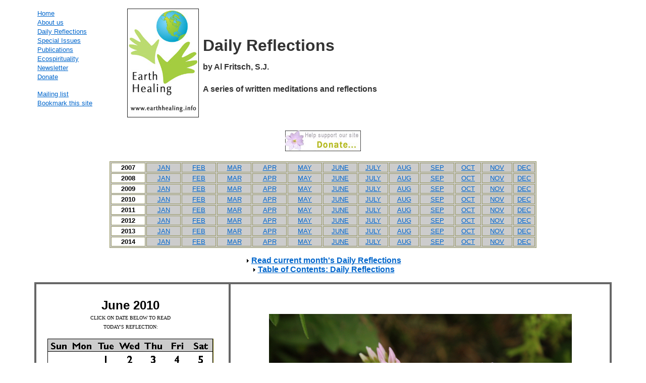

--- FILE ---
content_type: text/html
request_url: http://earthhealing.info/dailyjune10.htm
body_size: 45909
content:
<!DOCTYPE html PUBLIC "-//WEC//DTD HTML 4.01 Transitional//EN" "http://www.w3.org/TR/html4/loose.dtd"><html lang="en">
<head>
<meta http-equiv="Content-Type" content="text/html; charset=utf-8" />

<title>Daily Reflections: Earth Healing by Al Fritsch, S.J. - June 2010</title>
<META NAME="keywords" CONTENT="daily reflections, earth healing, eco-spirituality, reflection, sustainable, simple lifestyle, appropriate technology, Appalachia science in the public interest, simplicity, alternative energy, environment, spirituality, albert, al fritsch, janet powell, aspi, cspi, jesuit, Appalachian, vermicomposting, catholic, statistics, ethnic atlas"/>
<META NAME="description" CONTENT="Daily Reflections - An online collection of Earth affirming writings by Al Fritsch" />
<META NAME="Author" CONTENT="Janet Powell" />
<meta name="robots" content="index,follow">
<meta name="revisit-after" content="7 days">
<META HTTP-EQUIV="Pragma" CONTENT="no-cache">
<META HTTP-EQUIV="expires" content="0">
<META HTTP-EQUIV="Cache-Control" content="no-cache, must-revalidate">

<link REL="SHORTCUT ICON" HREF="http://www.earthhealing.info/favicon.ico">

<style>
<!--
span.msoIns
	{mso-style-name:"";
	text-decoration:underline;
	text-underline:single}
-->
</style>

</head> 
<body link="#0066CC" vlink="#0066CC" alink="#0066CC">



<div align="center">



<table border="0" width="91%">
	<tr>
		<td>



<table width="90%" border="0" cellpadding="3" cellspacing="0" bordercolor="#000000" bgcolor="#FFFFFF"><tr>
<td align="center">
<table border="0" width="100%">
	<tr>
		<td width="174" align="left" valign="top">
			<font face="Arial" size="2"><a href="index.html">Home</a><br>
			<a href="about.html">About us</a><br>
			<a href="daily.htm">Daily Reflections</a><br>
			<a href="issues.html">Special Issues</a><br>
			<a href="pub.htm">Publications</a><br>
			<a href="ecospirit.html">Ecospirituality</a><br>
			<a href="newsletter.html">Newsletter</a><br>
			<a href="donate.html">Donate</a><br>
 <p><a href="mailto:webperson@earthhealing.info?subject=Mailing list">
			Mailing list</a><br>
          <a HREF="javascript:window.external.AddFavorite('http://www.earthhealing.info',%20'www.earthhealing.info')">
			Bookmark this site</a></font></td>
		
		<td width="146" align="left">
		<a href="http://www.earthhealing.info/">
		<img border="0" src="ehlogosm.jpg" width="142" height="216" alt="Daily Reflections Earth Healing"></a></td>
		<td align="left">
		<h1 align="left">
    <font color="#333333"><b><font face="Arial" size="6">Daily Reflections</font><font SIZE="2" face="Arial"><br>
    </font>
    </b></font><font SIZE="2">
    	<b><font color="#333333" face="Arial" size="3">by Al Fritsch, S.J.</font></b></font></h1>
		<p align="left">
     </p>
		<p align="left"><font face="Arial" size="3" color="#333333"><b>
		A series of written meditations and reflections</b></font></p>
		<p>
     </p>
		<p> </td>
	</tr>
</table>
</td>
</tr></table>

    
    
	<p align="center">
    
	<a href="donate.html">
    
	<img border="0" src="earth-healing-donate.jpg" width="150" height="41" alt="Help to keep Earth Healing Daily Reflections online"></a><br>
			 </p>
    
	<font face="Arial" size="2">
			<div align="center"><font face="Arial" size="2"><font face="Arial" size="2"><font face="Arial" size="2">
            <table border="1" width="74%" bordercolor="#999966" bgcolor="#CCCCCC">
              <tr>
                <td width="8%" align="center" bgcolor="#FFFFFF"><b>2007</b></td>
                <td width="8%" align="center"><a href="dailyjan07.html">JAN</a></td>
                <td width="8%" align="center"><a href="dailyfeb07.htm">FEB</a></td>
                <td width="8%" align="center"><a href="dailymar07.htm">MAR</a></td>
                <td width="8%" align="center"><a href="dailyapr07.htm">APR</a></td>
                <td width="8%" align="center"><a href="dailymay07.htm">MAY</a></td>
                <td width="8%" align="center"><a href="dailyjune07.htm">JUNE</a></td>
                <td width="7%" align="center"><a href="dailyjuly07.htm">JULY</a></td>
                <td width="7%" align="center"><a href="dailyaug07.htm">AUG</a></td>
                <td width="8%" align="center"><a href="dailysep07.htm">SEP</a></td>
                <td width="6%" align="center"><a href="dailyoct07.htm">OCT</a></td>
                <td width="7%" align="center"><a href="dailynov07.htm">NOV</a></td>
                <td width="5%" align="center"><a href="dailydec07.htm">DEC</a></td>
              </tr>
              <tr>
                <td width="8%" align="center" bgcolor="#FFFFFF"><b>2008</b></td>
                <td width="8%" align="center"><a href="dailyjan08.htm">JAN</a></td>
                <td width="8%" align="center"><a href="dailyfeb08.htm">FEB</a></td>
                <td width="8%" align="center"><a href="dailymar08.htm">MAR</a></td>
                <td width="8%" align="center"><a href="dailyapr08.htm">APR</a></td>
                <td width="8%" align="center"><a href="dailymay08.htm">MAY</a></td>
                <td width="8%" align="center"><a href="dailyjune08.html">JUNE</a></td>
                <td width="7%" align="center"><a href="dailyjuly08.htm">JULY</a></td>
                <td width="7%" align="center"><a href="dailyaug08.htm">AUG</a></td>
                <td width="8%" align="center"><font face="Arial"> <a href="dailysept08.htm">SEP</a></font></td>
                <td width="6%" align="center"><a href="dailyoct08.htm">OCT</a></td>
                <td width="7%" align="center"><font face="Arial"> <a href="dailynov08.htm">NOV</a></font></td>
                <td width="5%" align="center"><a href="dailydec08.htm">DEC</a></td>
              </tr>
              <tr>
                <td width="8%" align="center" bgcolor="#FFFFFF"><b>2009</b></td>
                <td width="8%" align="center"><a href="dailyjan09.htm">JAN</a></td>
                <td width="8%" align="center"><a href="dailyfeb09.htm">FEB</a></td>
                <td width="8%" align="center"><a href="dailymar09.htm">MAR</a></td>
                <td width="8%" align="center"><a href="dailyapr09.htm">APR</a></td>
                <td width="8%" align="center"><a href="dailymay09.htm">MAY</a></td>
                <td width="8%" align="center"><a href="dailyjune09.htm">JUNE</a></td>
                <td width="7%" align="center"><a href="dailyjuly09.htm">JULY</a></td>
                <td width="7%" align="center"><a href="dailyaug09.htm">AUG</a></td>
                <td width="8%" align="center"><a href="dailysept09.htm"> <font face="Arial"> SEP</font></a></td>
                <td width="6%" align="center"><a href="dailyoct09.htm">OCT</a></td>
                <td width="7%" align="center"><a href="dailynov09.htm">NOV</a></td>
                <td width="5%" align="center"><a href="dailydec09.htm">DEC</a></td>
              </tr>
              <tr>
                <td width="8%" align="center" bgcolor="#FFFFFF"><b>2010</b></td>
                <td width="8%" align="center"><a href="dailyjan10.htm">JAN</a></td>
                <td width="8%" align="center"><a href="dailyfeb10.htm">FEB</a></td>
                <td width="8%" align="center"><a href="dailymar10.htm">MAR</a></td>
                <td width="8%" align="center"><a href="dailyapr10.htm">APR</a></td>
                <td width="8%" align="center"><a href="dailymay10.htm">MAY</a></td>
                <td width="8%" align="center"><a href="dailyjune10.htm">JUNE</a></td>
                <td width="7%" align="center"><a href="dailyjuly10.htm">JULY</a></td>
                <td width="7%" align="center"><a href="dailyaug10.htm">AUG</a></td>
                <td width="8%" align="center"><a href="dailysept10.htm"> <font face="Arial"> SEP</font></a></td>
                <td width="6%" align="center"><a href="dailyoct10.htm">OCT</a></td>
                <td width="7%" align="center"><a href="dailynov10.htm">NOV</a></td>
                <td width="5%" align="center"><a href="dailydec10.htm">DEC</a></td>
              </tr>
              <tr>
                <td width="8%" align="center" bgcolor="#FFFFFF"><b>2011</b></td>
                <td width="8%" align="center"><a href="dailyjan11.htm">JAN</a></td>
                <td width="8%" align="center"><font face="Arial"> <a href="dailyfeb11.htm">FEB</a></font></td>
                <td width="8%" align="center"><a href="dailymar11.htm">MAR</a></td>
                <td width="8%" align="center"><a href="dailyapr11.htm">APR</a></td>
                <td width="8%" align="center"><a href="dailymay11.htm">MAY</a></td>
                <td width="8%" align="center"><a href="dailyjune11.htm">JUNE</a></td>
                <td width="7%" align="center"><a href="dailyjuly11.htm">JULY</a></td>
                <td width="7%" align="center"><a href="dailyaug11.htm">AUG</a></td>
                <td width="8%" align="center"><a href="dailysept11.htm"> <font face="Arial"> SEP</font></a></td>
                <td width="6%" align="center"><a href="dailyoct11.htm">OCT</a></td>
                <td width="7%" align="center"><a href="dailynov11.htm">NOV</a></td>
                <td width="5%" align="center"><a href="dailydec11.htm">DEC</a></td>
              </tr>
              <tr>
                <td width="8%" align="center" bgcolor="#FFFFFF"><b>2012</b></td>
                <td width="8%" align="center"><a href="dailyjan12.htm">JAN</a></td>
                <td width="8%" align="center"><font face="Arial"> <a href="dailyfeb12.htm">FEB</a></font></td>
                <td width="8%" align="center"><font face="Arial" size="2"> <a href="dailymar12.htm">MAR</a></font></td>
                <td width="8%" align="center"><font face="Arial" size="2"> <a href="dailyapr12.htm">APR</a></font></td>
                <td width="8%" align="center"><a href="dailymay12.htm">MAY</a></td>
                <td width="8%" align="center"><a href="dailyjune12.htm"><font size="2" face="Arial">JUNE</font></a></td>
                <td width="7%" align="center"><a href="dailyjuly12.htm">JULY</a></td>
                <td width="7%" align="center"><a href="dailyaug12.htm">AUG</a></td>
                <td width="8%" align="center"><font face="Arial"> <a href="dailysept12.htm">SEP</a></font></td>
                <td width="6%" align="center"><a href="dailyoct12.htm">OCT</a></td>
                <td width="7%" align="center"><a href="dailynov12.htm">NOV</a></td>
                <td width="5%" align="center"><a href="dailydec12.htm">DEC</a></td>
              </tr>
              <tr>
                <td align="center" bgcolor="#FFFFFF"><b>201<font size="2" face="Arial">3</font></b></td>
                <td align="center"><a href="dailyjan13.htm">JAN</a></td>
                <td align="center"><font face="Arial"> <a href="dailyfeb13.htm">FEB</a></font></td>
                <td align="center"><font face="Arial" size="2"> <a href="dailymar13.htm">MAR</a></font></td>
                <td align="center"><a href="dailyapr13.htm">APR</a></td>
                <td align="center"><a href="dailymay13.htm">MAY</a></td>
                <td align="center"><font size="2" face="Arial"><a href="dailyjune13.htm">JUNE</a></font></td>
                <td align="center"><a href="dailyjuly13.htm">JULY</a></td>
                <td align="center"><a href="dailyaug13.htm">AUG</a></td>
                <td align="center"><font face="Arial"> <a href="dailysept13.htm">SEP</a></font></td>
                <td align="center"><a href="dailyoct13.htm">OCT</a></td>
                <td align="center"><a href="dailynov13.htm">NOV</a></td>
                <td align="center"><a href="dailydec13.htm">DEC</a></td>
              </tr>
              <tr>
                <td width="8%" align="center" bgcolor="#FFFFFF"><b>201<font size="2" face="Arial">4</font></b></td>
                <td width="8%" align="center"><a href="dailyjan14.htm">JAN</a></td>
                <td width="8%" align="center"><font face="Arial"> <a href="dailyfeb.htm">FEB</a></font></td>
                <td width="8%" align="center"><font face="Arial" size="2"> <a href="dailymar.htm">MAR</a></font></td>
                <td width="8%" align="center"><a href="dailyapr.htm">APR</a></td>
                <td width="8%" align="center"><a href="dailymay.htm">MAY</a></td>
                <td width="8%" align="center"><font size="2" face="Arial"><a href="dailyjun.htm">JUNE</a></font></td>
                <td width="7%" align="center"><a href="dailyjul.htm">JULY</a></td>
                <td width="7%" align="center"><a href="dailyaug.htm">AUG</a></td>
                <td width="8%" align="center"><font face="Arial"> <a href="dailysept.htm">SEP</a></font></td>
                <td width="6%" align="center"><a href="dailyoct.htm">OCT</a></td>
                <td width="7%" align="center"><a href="dailynov.htm">NOV</a></td>
                <td width="5%" align="center"><a href="dailydec.htm">DEC</a></td>
              </tr>
            </table>
			</font></font></font></div>
</font>
    <p align="center">

    <b>

    <font SIZE="3" face="Arial">
    <img border="0" src="arrows.gif" width="8" height="8"> <a href="daily.htm">
	Read current month&#39;s Daily Reflections</a><br>
			<img border="0" src="arrows.gif" width="8" height="8">
			<a href="reflections.html">Table of Contents: Daily Reflections</a></font></b></p>
<table border="0" width="100%" bgcolor="#666666" cellspacing="4" cellpadding="9">
	<tr>
		<td width="32%" valign="top" bgcolor="#FFFFFF">
            <table border="0" width="98%">
            <tr>
              <td width="100%" bgcolor="#FFFFFF">
                
    	<p align="center">
          <font face="Arial" size="5"><b> 
			June 2010</b></font><font size="1" face="Verdana"><br>
			CLICK ON DATE BELOW TO READ<br>
			TODAY&#39;S REFLECTION:</font></p>
		<p align="center">
          <map name="FPMap0">
			<area href="#1" shape="rect" coords="102, 24, 141, 72">
			<area href="#2" shape="rect" coords="142, 22, 185, 74">
			<area href="#3" shape="rect" coords="191, 23, 236, 73">
			<area href="#4" shape="rect" coords="239, 24, 278, 72">
			<area href="#5" shape="rect" coords="283, 24, 328, 73">
			<area href="#6" shape="rect" coords="0, 82, 45, 135">
			<area href="#7" shape="rect" coords="50, 81, 92, 129">
			<area href="#8" shape="rect" coords="99, 79, 138, 128">
			<area href="#9" shape="rect" coords="143, 79, 183, 121">
			<area href="#10" shape="rect" coords="189, 80, 229, 125">
			<area href="#11" shape="rect" coords="236, 80, 281, 124">
			<area href="#12" shape="rect" coords="286, 79, 326, 127">
			<area href="#13" shape="rect" coords="1, 140, 49, 193">
			<area href="#14" shape="rect" coords="58, 138, 96, 189">
			<area href="#15" shape="rect" coords="103, 134, 142, 182">
			<area href="#16" shape="rect" coords="147, 131, 188, 178">
			<area href="#17" shape="rect" coords="189, 135, 231, 183">
			<area href="#18" shape="rect" coords="236, 137, 287, 181">
			<area href="#19" shape="rect" coords="290, 133, 325, 178">
			<area href="#20" shape="rect" coords="3, 195, 48, 238">
			<area href="#21" shape="rect" coords="52, 192, 89, 238">
			<area href="#22" shape="rect" coords="96, 192, 143, 237">
			<area href="#23" shape="rect" coords="149, 195, 184, 237">
			<area href="#24" shape="rect" coords="191, 193, 230, 239">
			<area href="#25" shape="rect" coords="238, 191, 281, 238">
			<area href="#26" shape="rect" coords="286, 191, 324, 237">
			<area href="#27" shape="rect" coords="1, 246, 40, 295">
			<area href="#28" shape="rect" coords="47, 245, 87, 292">
			<area href="#29" shape="rect" coords="90, 244, 143, 291">
			<area href="#30" shape="rect" coords="146, 241, 189, 290">
			</map>
			<img border="0" src="calaug06.gif" width="329" height="300" usemap="#FPMap0"><br></p><center>				
          <font size="2" color="#000000" face="Arial">Copyright © 2010 by Al 
			Fritsch</font><p> </p><p><script type="text/javascript">
	var gtvt_partner_id='zPH4TTuwmJY=';
	var gtvt_hide_fbapp=0;
	var gtvt_hide_clip=0;
	var gtvt_hide_social=0;
	var gtvt_email_note="Check this out...";
	
	//var gtvt_border_color="#000000";
	//var gtvt_shadow_color="#eeeeee";
	//var gtvt_banner_color="#eeeeee";
</script>
<script type="text/javascript" src="http://cdn.grouptivity.com/main/api/webjs/js/share.js"></script></p>
			<p><script type="text/javascript" src="http://w.sharethis.com/button/sharethis.js#publisher=9d5daa76-b171-4cb2-a47e-859a0e332a49&amp;type=website&amp;embeds=true"></script></p>
		<p><!-- AddThis Button BEGIN -->
<a class="addthis_button" href="http://addthis.com/bookmark.php?v=250&amp;pub=xa-4ae4b85911613095"><img src="http://s7.addthis.com/static/btn/v2/lg-share-en.gif" width="125" height="16" alt="Bookmark and Share" style="border:0"/></a><script type="text/javascript" src="http://s7.addthis.com/js/250/addthis_widget.js#pub=xa-4ae4b85911613095"></script>
<!-- AddThis Button END -->
</p>
		</center>
				
              </td>
            </tr>
          </table>
			
			</td>
			<td align="left" valign="top" bgcolor="#FFFFFF" width="63%">
			<p align="center">
    
	<font face="Arial" size="2">
	<br>
			 </font><p align="center">
    
	<font face="Arial" size="2">
	<img border="0" src="ehjune10/Picture-10468.jpg" width="600" height="400"><br>
	</font><b><font face="Arial">Pink stonecrop,&nbsp;<i>Sedum pulchellum</i></font></b><font face="Arial"><b><br>
	</b><font size="2">(photo: Janet Powell)</font></font></td>
		</tr>
		<tr>
			<td width="32%" bgcolor="#00CC66" height="274"> </td>
 			<td align="left" bgcolor="#FFFFFF" height="274" width="63%">
			
    <p align="center"><b><font face="Arial">June Reflections, 2010</font></b></p>
	<p align="justify"><font face="Arial" size="3">&nbsp;&nbsp;&nbsp;&nbsp; June 
	hesitates to admit being harsher than May, but this month soon loses that 
	spring freshness.&nbsp; The temperature moves past 90 degrees F, days are 
	longer, nights warmer, and gardens start to grow by leaps and bounds.&nbsp; 
	Peas bloom and bear; beans spring as by magic, and cucumbers vine.&nbsp; 
	Green spinach, the brassicas and bright red beet plants and leafy Swiss 
	chard color the garden, as do the yellow blooms of zucchini and summer 
	squash.&nbsp; We pick strawberries, raspberries and the earliest 
	blackberries.&nbsp; Pale blue exotic wild chicory decorates roadsides; day 
	lilies add color as do bee balm, red trillium and black-eyed Susans, all 
	graced with majestic Queen Anne&#39;s lace.&nbsp; June means summer apples and 
	mulberries, early plums, young corn and soybeans plants, and the scent of 
	new-mown hay and blooming, but exotic, Japanese honeysuckle.&nbsp; 
	Springtime&#39;s freshness wears thin and summer is announced by rumbling 
	thunderstorms.&nbsp; June includes buzzing, busy bees, as well as worrisome 
	mosquitoes, flies and gnats.</font></p>
	<p align="justify"><font face="Arial">&nbsp;&nbsp;&nbsp;&nbsp;&nbsp;&nbsp;</font><font face="Arial" size="3">Amid 
	it all, maybe June is the time to ask some basic questions, and so we craft 
	each of June&#39;s reflections as a question.&nbsp; Some have obvious answers 
	and some require us to continue to ponder in search of answers.</font><font face="Arial">&nbsp;</font></td>
		</tr>
		<tr>
			<td colspan="2" align="left" valign="top" bgcolor="#F3F3EE">

    <table border="0" width="84%">
		<tr>
			<td width="697" align="left" valign="top">
			<p>&nbsp;
			</p>
			<p>&nbsp;
			</p>
			<p>&nbsp;
			</p>
			<p>
			<font face="Arial"><br>
			&nbsp;</font></p>
			<p>&nbsp;
			</p>
			<p>&nbsp;
			</p>
			<p>
			<a name="1">
			<img border="0" src="ehjune10/rockcastle_river.jpg" width="500" height="333"></a><br>
			<font face="Arial" size="2">The Rockcastle River.<br>
			(*<a href="credits.html">photo credit</a>)</font></p>
			<p align="justify"><font face="Arial"><b>June 1, 2010&nbsp;&nbsp;&nbsp;&nbsp; 
			&nbsp;&nbsp;&nbsp;&nbsp;&nbsp;&nbsp; <u>Who Should Clean Up the Rivers?</u></b></font></p>
			<p align="justify"><font face="Arial">&nbsp;&nbsp;&nbsp;&nbsp;&nbsp;&nbsp;During <i>National River 
			Cleanup Week</i> we ought to focus once more on the beauty and charm 
			of our many rivers, the ugliness of those that have been polluted, 
			and the need for returning these waterways to pristine condition.&nbsp; 
			Most of us would not quibble with these basic facts, namely natural 
			beauty, human-induced river mismanagement, and cleanup 
			requirements.&nbsp; The added point that has bothered me for years is who 
			should do the cleanup? </font></p>
			<p align="justify"><font face="Arial">&nbsp;&nbsp;&nbsp;&nbsp;&nbsp;&nbsp;In the past when running 
			a nature center, I considered that a task of cleanup could be a way 
			of giving some experience of Appalachia to volunteers from outside 
			the state.&nbsp; However, the more I reflected on this, the more it 
			became apparent that it was not right to bring willing folks from 
			other parts of America to clean up after local people or visitors 
			had messed up the many rivers.&nbsp; Why should a volunteer be brought in 
			to clean up someone else&#39;s irresponsibility?&nbsp; The wiser outsiders 
			might say in short order -- this is an enforcement problem, and our 
			work is simply postponing the need to address the issue of proper 
			management.&nbsp; The insiders may feel inclined to continue in sloppy 
			practices since others will clean up after them.</font></p>
			<p align="justify"><font face="Arial">&nbsp;&nbsp;&nbsp;&nbsp;&nbsp;&nbsp;My current solution is a 
			three-phase approach:&nbsp; <b>catching litterers</b> in the act and 
			forcing them to pay the $500 fine per act through use of cameras or 
			personal presence, especially at popular locations;&nbsp; <b>designating 
			public service</b> work using jailed inmates and others already 
			fined for some offense such as driving while or immediately after 
			drinking; and creating jobs for the <b>unemployed</b> for the 
			cleaning up of larger items needing semi-professional skills. This 
			is simply not something that willing volunteers who did not create 
			the damage should be expected to clean up.&nbsp;</font></p>
			<p align="justify"><font face="Arial">&nbsp;&nbsp;&nbsp;&nbsp;&nbsp;&nbsp;River cleanup is more 
			urgent than some want to admit.&nbsp; Our rivers should remain in or be 
			brought back to pristine condition for the sake of all parties -- 
			residents, visitors, Earth herself.&nbsp; This requires an investment and 
			not a haphazard approach.&nbsp; A trashed river is a cancer to a 
			community and leads to a malaise that disrupts family and community 
			life and depresses many individuals in subtle ways.&nbsp; We should stop 
			littering and dumping at their sources and fine the culprits;&nbsp; we 
			should regard cleanup as a penalty in which those requiring 
			community service must be engaged; and when the remedial work needs 
			professionals our environmental agencies must manage the operation.&nbsp; 
			&nbsp;</font></p>
			<p align="justify"><font face="Arial">&nbsp;&nbsp;&nbsp;&nbsp;&nbsp;&nbsp;If we live near to a 
			river (as this writer does to the Kentucky River) we have an added 
			responsibility to occasionally pick up the discarded trash found on 
			the riverbanks or within easy reach.&nbsp; Let&#39;s just not expect 
			volunteers to do our dirty work.&nbsp; &nbsp;</font></p>
			<p align="justify"><font face="Arial">&nbsp;&nbsp;&nbsp;&nbsp;&nbsp;&nbsp;<b>Prayer:</b>&nbsp; Lord we 
			find it more inspiring when the right persons do the necessary tasks 
			ahead.&nbsp; Help us to realize that there is a proper time for 
			everything under heaven -- even cleaning up rivers.&nbsp;<br>
&nbsp;</font></p>
			<p align="justify">&nbsp;</p>
			<p align="justify">&nbsp;</p>
			<p align="justify">&nbsp;</p>
			<p align="justify">&nbsp;</p>
			<p align="justify">&nbsp;</p>
			<p align="justify"><a name="2">
			<img border="0" src="ehjune10/fungiincatniphealall4X.jpg" width="500" height="375"></a><br>
			<font face="Arial" size="2">Fungi in catnip garden.<b><br>
        </b>(*photo by Sally Ramsdell)</font></p>
			<p align="justify"><font face="Arial"><b>June 2</b>, <b>2010&nbsp;&nbsp;&nbsp;&nbsp;
			</b>&nbsp; <b><u>Are Reduced Spatial Requirements Greener?</u></b></font></p>
			<p align="justify"><font face="Arial">&nbsp;&nbsp;&nbsp;&nbsp;&nbsp;&nbsp;The media is full of the 
			Chinese property bubble.&nbsp; The theme is interspersed with stories of 
			poor urban folks whose old homes are being torn down to build high 
			rises; there are also poor rural folks who see their grainlands 
			coopted to make way for roads, commercial establishments and 
			specialty crops.&nbsp; The theme has a familiar ring to Americans and 
			others who have seen traditional land uses come under pressure from 
			unscrupulous developers, and eventually succumb to the more powerful 
			government-supported innovations.&nbsp; Green space is often erased in 
			the demand for more interior space;&nbsp; that covers everything from 
			worship to educational space, from commercial to residential space.&nbsp; 
			Americans have come to expect double the amount of space per person 
			as their forbearers of a century before.&nbsp; &nbsp;</font></p>
			<p align="justify"><font face="Arial">&nbsp;&nbsp;&nbsp; The average American 
			household dropped steadily from 3.67 persons in 1940 to 2.64 in 
			1997.&nbsp; During that time, the average house size increased from 1,100 
			square feet to 2,150 square feet -- from 290 feet per person to over 
			800 square feet today.&nbsp; In&nbsp; 1967, 48% of homes had a garage for two 
			or more cars and this increased to 79% in the new century.&nbsp; In 1975, 
			20% of homes had two or more bathrooms.&nbsp; Now over 50% do.&nbsp; Now the 
			Chinese and Indians are calling for domestic expansion -- and not 
			only in their residences but also in highways, parking areas and 
			other spatial needs for the upwardly mobile middle class.&nbsp; Both 
			countries together have EIGHT times our North American population. &nbsp;</font></p>
			<p align="justify"><font face="Arial">&nbsp;&nbsp;&nbsp;&nbsp;&nbsp;&nbsp;Privatizing space for 
			specific luxury demands is unsettling:&nbsp;&nbsp;&nbsp;&nbsp;&nbsp;&nbsp; </font></p>
			<p align="justify"><font face="Arial">&nbsp;&nbsp;&nbsp;&nbsp;&nbsp; 
			* <b>Escalating</b> expectations on the part of the upwardly mobile 
			lead to enormous demands on limited space in many lands.&nbsp; In&nbsp; such 
			places the poor are the ones who suffer most through loss of space;&nbsp;</font></p>
			<p align="justify"><font face="Arial">&nbsp;&nbsp;&nbsp;&nbsp;&nbsp;&nbsp;* <b>Maintaining</b> 
			buildings with added space takes time and can be burdensome -- but 
			the physical exercise is a tradeoff;&nbsp;</font></p>
			<p align="justify"><font face="Arial">&nbsp;&nbsp;&nbsp;&nbsp; * <b>Working</b> in 
			well-designed smaller spaces allows for more creativity and 
			eliminates distractions that result from spatial sprawl.&nbsp; Everything 
			is within an arm&#39;s reach; </font></p>
			<p align="justify"><font face="Arial">&nbsp;&nbsp;&nbsp;&nbsp;&nbsp;* <b>Pretending</b> about 
			available resources overlooks actual needs.&nbsp; Such interior spaces 
			not only took precious materials to build, but also they place a 
			heavy demand on the resources of the world for heating and cooling 
			as well as for maintaining the expanded space; and</font></p>
			<p align="justify"><font face="Arial">&nbsp;&nbsp;&nbsp;&nbsp;&nbsp;&nbsp;* <b>Driving </b>out the 
			little fellow is an expanded spatial cost, namely, the folks who 
			want to grow rice or keep an older home in place.&nbsp; Instead of 
			allowing injustice we ought to promote the taxation of properties 
			with unnecessary space and encourage retention of needed space for 
			essential services.&nbsp;</font></p>
			<p align="justify"><font face="Arial">&nbsp;&nbsp;&nbsp;&nbsp;&nbsp;&nbsp;<b>Prayers:</b>&nbsp; Lord, 
			help us to downsize our material expectations and upscale our 
			spiritual ones.&nbsp;<br>
&nbsp;</font></p>
			<p align="justify">&nbsp;</p>
			<p align="justify">&nbsp;</p>
			<p align="justify">&nbsp;</p>
			<p align="justify">&nbsp;</p>
			<p align="justify"><a name="3">
			<img border="0" src="ehmay10/tiedyeinviolets1X.jpg" width="500" height="375"></a><br>
			<font face="Arial" size="2">Taking a break.<b><br>
        </b>(*photo by Sally Ramsdell)</font></p>
			<p align="justify"><font face="Arial"><b>June 3, 2010&nbsp;&nbsp;&nbsp;&nbsp; 
			&nbsp; <u>Are You Taking Time Off in Summer Months?</u></b>&nbsp;</font></p>
			<p align="justify"><font face="Arial">&nbsp;&nbsp;&nbsp;&nbsp;&nbsp;&nbsp;A big June question is 
			about proper time off in our lives.&nbsp; In fact, I do plan to take next 
			week off.&nbsp; Joy!&nbsp; Composing new Daily Reflections after over 1,600 of 
			them becomes harder and harder.&nbsp; Our resolutions all too often focus 
			on how to be better in the busy work we do.&nbsp; But just as silence and 
			sounds ought to coexist in harmony, so ought rest and work be found 
			in balance.&nbsp; As one who grew up milking cows, I know the work must 
			be done on a daily basis, but subs and good planning can allow for 
			days off -- that holds for Daily Reflections also.</font></p>
			<p align="justify"><font face="Arial">&nbsp;&nbsp;&nbsp;&nbsp;&nbsp;&nbsp;There is no question but 
			that we all need rest -- during the day at proper short periods, 
			day-by-day with proper sleeping space, and week-by-week with days 
			off.&nbsp; What about a longer period, namely a year-by-year rest period 
			called &quot;vacation,&quot; where a change in pace is required and the 
			investment adds freshness to spirit and outlooks on life? &nbsp;</font></p>
			<p align="justify"><font face="Arial">&nbsp;&nbsp;&nbsp;&nbsp;&nbsp;&nbsp;Once we affirm the need 
			to rest, the added question is &quot;How do we go about it?&quot;&nbsp; Some say 
			that we must get away, but the getaway can be burdensome and become 
			an unwelcome chore for some of us.&nbsp; Like others I enjoy seeing new 
			sights, as I intend next week to see the Apostle Islands off the 
			northern lakeshore of Wisconsin.&nbsp; This is the only part of our 
			country where Pere Marquette spent time that I have not visited.&nbsp; 
			The distance is a thousand miles, and getting there by any means is 
			what I am inclined to dread.&nbsp; Over my career I have traveled over 
			one million auto miles (most for the service of others), but the 
			annual averages have been decreasing with older age.&nbsp; In earlier 
			times, travel was enjoyable; now I need a little more time at rest 
			when arriving at a travel destination. </font></p>
			<p align="justify"><font face="Arial">&nbsp;&nbsp;&nbsp;&nbsp;&nbsp;&nbsp;With proper and 
			long-term planning I will be free next week and thus can experience 
			a more peaceful rest.&nbsp; Daily Reflections, prepared long in advance, 
			will be posted; books will be promoted; liturgies are being covered, 
			and an uninterrupted rest will hopefully be forthcoming.&nbsp; My 
			suspicion is that most readers do these things more than this writer 
			-- so I stop short and start packing.&nbsp; Don&#39;t worry: the reflections 
			for the 6th to the 14th of June have been written and edited 
			already, and the first draft was a March project.&nbsp; &nbsp;</font></p>
			<p align="justify"><font face="Arial">&nbsp;&nbsp;&nbsp;&nbsp;&nbsp;&nbsp;<b>Prayer:</b>&nbsp; Oh 
			Creator, you rested on the Sabbath;&nbsp; so ought we.&nbsp; Give us the 
			courage to take time off and just sit down and do nothing for 
			awhile.&nbsp;<br>
&nbsp;</font></p>
			<p align="justify"><font face="Arial">&nbsp;&nbsp;&nbsp;&nbsp;&nbsp;&nbsp;&nbsp;&nbsp;&nbsp;&nbsp;&nbsp;&nbsp;&nbsp;&nbsp;&nbsp;&nbsp;&nbsp;&nbsp; &nbsp;<br>
			&nbsp;<br>
			&nbsp;<br>
			&nbsp;<br>
			&nbsp;<br>
			&nbsp;<br>
			&nbsp;<br>
&nbsp;</font></p>
			<p align="justify">&nbsp;</p>
			<p align="justify">&nbsp;</p>
			<p align="justify"><a name="4">
			<img border="0" src="ehjune10/Kitch-iti-kipi.jpg" width="500" height="387"></a><br>
			<font face="Arial" size="2">Kitch-iti-kipi (Big cold water in Chippewa language), Michigan&#39;s 
			largest freshwater spring.<br>
			Upper Peninsula, near Thompson.<br>
			(*<a href="credits.html">photo credit</a>)</font></p>
			<p align="justify"><font face="Arial"><b>June 4, 2010&nbsp;&nbsp;&nbsp;&nbsp; &nbsp; <u>
			How Many Sounds of Water Can You Distinguish?</u></b>&nbsp;</font></p>
			<p align="justify"><font face="Arial">&nbsp;&nbsp;&nbsp;&nbsp;&nbsp;&nbsp;Many of these water 
			sounds are listed in a forthcoming work on the life of Pere 
			Marquette that is in preparation right now by this writer.&nbsp; Among 
			notable water sounds are these:&nbsp;</font></p>
			<p align="justify"><font face="Arial">&nbsp;&nbsp;&nbsp;&nbsp;&nbsp;&nbsp;<b>Bubbling</b> -- 
			Boiling water moves from liquid to gas.</font></p>
			<p align="justify"><font face="Arial">&nbsp;&nbsp;&nbsp;&nbsp; <b>Cascading </b>-- 
			Rapids of a large river.</font></p>
			<p align="justify"><font face="Arial"><b>&nbsp;&nbsp;&nbsp;&nbsp; Cracking</b> -- Thin 
			ice sheet when someone is so rash as to walk or skate on it.</font></p>
			<p align="justify"><font face="Arial">&nbsp;&nbsp;&nbsp;&nbsp; <b>Crashing</b> -- 
			Glaciers calving and giving birth to icebergs.</font></p>
			<p align="justify"><font face="Arial">&nbsp;&nbsp;&nbsp;&nbsp; <b>Crunching</b> --&nbsp; 
			Footsteps on a snowy path.</font></p>
			<p align="justify"><font face="Arial">&nbsp;&nbsp;&nbsp;&nbsp; <b>Dripping</b> -- A 
			leaking faucet.</font></p>
			<p align="justify"><font face="Arial">&nbsp;&nbsp;&nbsp;&nbsp;&nbsp;<b>Grinding</b> -- Ice 
			sheets meeting other pack ice in a northern bay in late winter.</font></p>
			<p align="justify"><font face="Arial">&nbsp;&nbsp;&nbsp;&nbsp;&nbsp;<b>Gurgling</b> -- Brook 
			currents that move among rocks and obstacles that seem ever so 
			inviting.</font></p>
			<p align="justify"><font face="Arial">&nbsp;&nbsp;&nbsp;&nbsp; <b>Gushing</b> --&nbsp; A 
			creek after a freshlet in the late springtime.</font></p>
			<p align="justify"><font face="Arial">&nbsp;&nbsp;&nbsp;&nbsp;&nbsp;<b>Hissing</b> -- 
			Escaping vapors from a steam engine or a leaky steam pipe.</font></p>
			<p align="justify"><font face="Arial">&nbsp;&nbsp;&nbsp;&nbsp; <b>Pelting</b>&nbsp; -- 
			Rainfall on a tent.</font></p>
			<p align="justify"><font face="Arial">&nbsp;&nbsp;&nbsp;&nbsp; <b>Plunking</b> -- First 
			heavy drops of a thunderstorm on a dusty path.</font></p>
			<p align="justify"><font face="Arial">&nbsp;&nbsp;&nbsp;&nbsp;&nbsp;<b>Pounding</b> -- The 
			wind blown waves of the ocean shore as the tide rises.</font></p>
			<p align="justify"><font face="Arial">&nbsp;&nbsp;&nbsp;&nbsp; <b>Rattling</b> -- The 
			frightening din of hail beating on a galvanized roof when one knows 
			the crops are being ruined.</font></p>
			<p align="justify"><font face="Arial">&nbsp;&nbsp;&nbsp;&nbsp; <b>Rippling</b>&nbsp; --&nbsp; 
			Sound of a slow moving river.</font></p>
			<p align="justify"><font face="Arial">&nbsp;&nbsp;&nbsp;&nbsp; <b>Roaring</b> -- The 
			thunder of waterfalls and rapids.</font></p>
			<p align="justify"><font face="Arial">&nbsp;&nbsp;&nbsp;&nbsp; <b>Rumbling</b> -- The 
			shaking of the ground when approaching the roaring waterfalls.</font></p>
			<p align="justify"><font face="Arial">&nbsp;&nbsp;&nbsp;&nbsp;&nbsp;&nbsp;<b>Rushing</b> -- Flood 
			waters at high tide.</font></p>
			<p align="justify"><font face="Arial">&nbsp;<b>&nbsp;&nbsp; &nbsp;Sizzling</b> 
			-- Moisture meeting hot oil.</font></p>
			<p align="justify"><font face="Arial">&nbsp;&nbsp;&nbsp;&nbsp; <b>Sloshing</b> -- The 
			regular lapping on the lakeshore at dawn or tramping through half 
			melted snow.</font></p>
			<p align="justify"><font face="Arial">&nbsp;&nbsp;&nbsp;&nbsp;&nbsp;<b>Smashing</b> -- Heavy 
			waves on a ship side or at a seawall or pier.</font></p>
			<p align="justify"><font face="Arial">&nbsp;&nbsp;&nbsp;&nbsp;&nbsp;<b>Snapping</b> -- The 
			breaking of an icicle.</font></p>
			<p align="justify"><font face="Arial">&nbsp;&nbsp;&nbsp;&nbsp;&nbsp;<b>Splashing</b> -- A 
			water-bound youngster after a flying leap or just sitting in a tub 
			and playing with the water.</font></p>
			<p align="justify"><font face="Arial">&nbsp;&nbsp;&nbsp;&nbsp; <b>Splattering</b> -- 
			Driving rain hitting the windshield of a speeding vehicle.</font></p>
			<p align="justify"><font face="Arial">&nbsp;&nbsp;&nbsp;&nbsp; <b>Spurting</b>&nbsp; -- Old 
			Faithful at the moment it begins to let off steam.</font></p>
			<p align="justify"><font face="Arial">&nbsp;&nbsp;&nbsp;&nbsp; <b>Swishing</b> -- The 
			water hose outlet in the fresh grass or used to wash a vehicle.</font></p>
			<p align="justify"><font face="Arial">&nbsp;&nbsp;&nbsp;&nbsp;&nbsp;&nbsp;<b>Tinkling</b> -- 
			Wind-blown snow and sleet on the window pane in winter&#39;s depth, or 
			urinating in the leaf clutter of the woods.</font></p>
			<p align="justify"><font face="Arial">&nbsp;&nbsp;&nbsp;&nbsp;&nbsp;&nbsp;<b>Trickling</b>&nbsp; -- 
			Rainwater from a shower in a downspout. </font></p>
			<p align="justify"><font face="Arial">&nbsp;&nbsp;&nbsp;&nbsp; <b>Whispering</b> -- 
			Underground or undercover small water streams.</font></p>
			<p align="justify"><font face="Arial">&nbsp;&nbsp;&nbsp;&nbsp; <b>Whistling</b> -- Steam 
			escaping from a teakettle.&nbsp;</font></p>
			<p align="justify"><font face="Arial">&nbsp;&nbsp;&nbsp;&nbsp;&nbsp;&nbsp;<b>Prayer:</b>&nbsp; Thank 
			you Lord, for the gift of hearing and being able to distinguish the 
			music of living water.&nbsp;<br>
&nbsp;</font></p>
			<p align="justify">&nbsp;</p>
			<p align="justify">&nbsp;</p>
			<p align="justify">&nbsp;</p>
			<p align="justify">&nbsp;</p>
			<p align="justify">&nbsp;</p>
			<p align="justify"><a name="5">
			<img border="0" src="ehjune10/locustcamoXXX.jpg" width="500" height="375"></a><br>
			<font face="Arial" size="2">Enjoying a sunny spring day.<b><br>
        </b>(*photo by Sally Ramsdell)</font></p>
			<p align="justify"><font face="Arial"><b>June 5, 2010&nbsp;&nbsp;&nbsp;&nbsp;&nbsp;&nbsp;&nbsp; 
			<u>Why Is Reducing Meat Consumption Environmental?</u></b>&nbsp;</font></p>
			<p align="justify"><font face="Arial">&nbsp;&nbsp;&nbsp;&nbsp;&nbsp;&nbsp;While many arguments are 
			made for vegetarianism (respect for animals, need for our sacrifice 
			and/or well-being, keeping possible grazing land in forests etc.), 
			an equally strong argument ought to be made for all the planet&#39;s 
			people to reduce meat consumption, and to eat meat only at certain 
			culturally-established festivities.&nbsp; Here are some reasons:&nbsp;</font></p>
			<p align="justify"><font face="Arial">&nbsp;&nbsp;&nbsp;&nbsp;&nbsp;&nbsp;* Meat is expensive; 
			lower consumption would free up food budget money for fresh 
			vegetables, fruits and whole grains;&nbsp;&nbsp;&nbsp;&nbsp;&nbsp; &nbsp;</font></p>
			<p align="justify"><font face="Arial">&nbsp;&nbsp;&nbsp;&nbsp;&nbsp;&nbsp;* Meat production, 
			including associated feed crops, require over half the arable land 
			now in agriculture;&nbsp; &nbsp;</font></p>
			<p align="justify"><font face="Arial">&nbsp;&nbsp;&nbsp;&nbsp;&nbsp;&nbsp;* Twenty billion head of 
			livestock are three times the human population, and require feed 
			cropland and grazing space; &nbsp;</font></p>
			<p align="justify"><font face="Arial">&nbsp;&nbsp;&nbsp;&nbsp; * Pound-for-pound, 
			efficiency calls for direct human consumption of grain.&nbsp; It takes 
			almost five pounds of grain for one pound of grain-fed beef, but 
			half of that for a pound of chicken; </font></p>
			<p align="justify"><font face="Arial">&nbsp;&nbsp;&nbsp;&nbsp;&nbsp;&nbsp;* Nutritionist Jean 
			Mayer says that reducing meat production 10 percent in the U.S. 
			would free enough grain to feed 60 million people.&nbsp; If ALL wealthier 
			nations would reduce meat consumption by 20%, then one billion 
			hungry people could have enough food;&nbsp;</font></p>
			<p align="justify"><font face="Arial">&nbsp;&nbsp;&nbsp;&nbsp;&nbsp;&nbsp;* Meat reduction is an 
			indirect way of answering our ultimate question, &quot;Lord, when did I 
			feed you when you were hungry?&quot;&nbsp; One normal-sized steak is 
			equivalent to a bowl of rice for 45 people;&nbsp;</font></p>
			<p align="justify"><font face="Arial">&nbsp;&nbsp;&nbsp;&nbsp;&nbsp;&nbsp;* Excessive fatty meat 
			consumption is unhealthy -- leading to heart disease, gout and high 
			blood pressure;&nbsp;</font></p>
			<p align="justify"><font face="Arial">&nbsp;&nbsp;&nbsp;&nbsp;&nbsp;&nbsp;* Meat products are 
			sometimes unsafe, contain harmful bacteria or require refrigeration 
			and careful cooking techniques;&nbsp;</font></p>
			<p align="justify"><font face="Arial">&nbsp;&nbsp;&nbsp;&nbsp;&nbsp;&nbsp;* Much American meat 
			comes from factory farms with excessive animal wastes, poor animal 
			care, and concentrated solid and liquid emissions that pollute the 
			land, air and waterways;&nbsp;</font></p>
			<p align="justify"><font face="Arial">&nbsp;&nbsp;&nbsp;&nbsp;&nbsp;&nbsp;* Reduction in meat use 
			is a major message from the concerned to the unconcerned about 
			resource consumption;</font></p>
			<p align="justify"><font face="Arial">&nbsp;&nbsp;&nbsp;&nbsp;&nbsp;&nbsp;* Animals emit vast 
			quantities of methane that contribute to climate change.&nbsp; Pound-for 
			pound, one pound of methane has a greenhouse effect equivalent of 
			twenty-five times that amount of carbon dioxide; and&nbsp;</font></p>
			<p align="justify"><font face="Arial">&nbsp;&nbsp;&nbsp;&nbsp;&nbsp;&nbsp;* It takes more cooking 
			fuel to prepare most meat than it does vegetables or grain.&nbsp; A 
			single hamburger patty takes the fuel required to drive twenty 
			miles.&nbsp;</font></p>
			<p align="justify"><font face="Arial">&nbsp;&nbsp;&nbsp;&nbsp;&nbsp;&nbsp;<b>Prayer:</b>&nbsp; Lord, 
			that we would learn to use less of good things.&nbsp;</font></p>
			<p align="justify">&nbsp;</p>
			<p align="justify">&nbsp;</p>
			<p align="justify"><font face="Arial"><br>
&nbsp;</font></p>
			<p align="justify">&nbsp;</p>
			<p align="justify">&nbsp;</p>
			<p align="justify"><a name="6">
			<img border="0" src="ehjune10/Picture-10543.jpg" width="333" height="500"></a><br>
			<font face="Arial" size="2">Pods of the redbud (<i>Cercis canadensis</i>).<br>
			(*<a href="credits.html">photo credit</a>)</font></p>
			<p align="justify"><font face="Arial"><b>June 6, 2010&nbsp;&nbsp;&nbsp;&nbsp; 
			&nbsp;  <u>Do We Truly Believe in Transformed Bread and Wine?</u></b>&nbsp;&nbsp;&nbsp;&nbsp;&nbsp;&nbsp;&nbsp;&nbsp;&nbsp;&nbsp;&nbsp;&nbsp;&nbsp;&nbsp;&nbsp;&nbsp;&nbsp;&nbsp;&nbsp;&nbsp;&nbsp;&nbsp;&nbsp;&nbsp;&nbsp;<wbr>&nbsp;&nbsp;&nbsp;&nbsp;&nbsp;&nbsp;&nbsp;&nbsp;&nbsp;&nbsp;&nbsp;&nbsp;&nbsp;&nbsp;&nbsp;&nbsp;
			</font></p>
			<p align="justify"><font face="Arial">&nbsp;&nbsp;&nbsp;&nbsp; Those of us who believe 
			in the Body of Christ, the feast we celebrate today, profess the 
			real presence, not only as end point of transformation, but in the 
			mystery of the process itself.&nbsp; The Lord becomes present and that is 
			before our eyes, the eyes of faith, while nothing seems to happen in 
			the eyes of the unbeliever around us.&nbsp; The bread and wine that have 
			been made by human hands in growing, picking, crushing, milling, 
			baking, fermenting and transporting all this material reflect a 
			human effort in preparing for the transformation event.&nbsp; Then a 
			solemn liturgical moment arrives; the presider and those present in 
			the faithful community witness to a Mystery unfolding in the 
			Consecration.</font></p>
			<p align="justify"><font face="Arial">&nbsp;&nbsp;&nbsp;&nbsp;&nbsp;&nbsp;What has a humble human 
			content becomes the body and blood of the Lord.&nbsp; A sacramental 
			reality occurs, and this unites us more closely in the mystical Body 
			of Christ -- the Church in the process of being constructed with 
			cooperating hands.&nbsp; Furthermore, this building up goes beyond church 
			walls and organization;&nbsp; this is the building of a new world of 
			peace and justice.&nbsp; To believe in Christ coming into our midst is to 
			believe that the work we do has a divine/human aspect that will lead 
			in due time to the New Heaven and New Earth.&nbsp; It is not enough to 
			simply believe Jesus is present;&nbsp; we must believe that his becoming 
			present is the beginning of our efforts to bring about his complete 
			presence at the last day.&nbsp; We enter into the transformation mystery 
			in a special way.</font></p>
			<p align="justify"><font face="Arial">&nbsp;&nbsp;&nbsp;&nbsp; The bread and wine of 
			Melchizedek was part of an Old Testament transformational process: a 
			coming of a world to faith.&nbsp; This story tells the history of 
			Abraham&#39;s particular journey of Faith and the foreshadowing of what 
			was to come in the New Covenant.&nbsp; Our lives foreshadow what will 
			happen in the great gathering, of which we are only starting to have 
			a faint awareness; the New Heaven and New Earth are coming into 
			being.&nbsp; We gather and eat together, but we cannot go and do so 
			perfectly when some people have overabundance and others lack the 
			basics of life.&nbsp; Thus steps toward sharing must be taken and they 
			must occur now.&nbsp; &nbsp;</font></p>
			<p align="justify"><font face="Arial">&nbsp;&nbsp;&nbsp;&nbsp;&nbsp;&nbsp;In the multiplication of 
			the loaves that we read about today (Luke 9:11b-17) we find common 
			elements with other accounts of the miracle(s): basic trust in 
			Jesus; distrust by the disciples as to whether there is enough food; 
			a miracle of either physical multiplication of the food or the 
			opening of the stored food by the many for others who are nearby (a 
			miracle of charity); the example of a youth willing to share his 
			bare essentials; the example of a gracious God giving us well above 
			what is needed to feed the hungry, and a care not to have any waste 
			remain.&nbsp;</font></p>
			<p align="justify"><font face="Arial">&nbsp;&nbsp;&nbsp;&nbsp; <b>Prayer:</b>&nbsp; Lord, 
			thank you for the gifts you give:&nbsp; faith in your presence and a 
			trust that what you do for us, we in some similar way can do for 
			those who look for our assistance.&nbsp; Help us respond to the needs all 
			around us by sharing our gifts with others, and allow this to be a 
			foreshadowing of what is to come.&nbsp; &nbsp;<br>
&nbsp;</font></p>
			<p align="justify">&nbsp;</p>
			<p align="justify">&nbsp;</p>
			<p align="justify">&nbsp;</p>
			<p align="justify">&nbsp;</p>
			<p align="justify">&nbsp;</p>
			<p align="justify">&nbsp;</p>
			<p align="justify"><a name="7">
			<img border="0" src="ehjune10/Carp%20River%20MI.jpg" width="500" height="333"></a><br>
			<font face="Arial" size="2">Water&#39;s power and beauty.&nbsp;
			Carp River, near St. Ignace, MI.<br>
			(*<a href="credits.html">photo credit</a>)</font><font face="Arial"><p align="justify"><b>June 7, 2010&nbsp;&nbsp;&nbsp; 
			&nbsp;&nbsp; <u>What Are the Three Legs of a Sound Energy Policy?</u></b>&nbsp;</p>
			<p align="justify">&nbsp;&nbsp;&nbsp;&nbsp;&nbsp;&nbsp;During the past five 
			months a loose association of 185 sustainable energy and other 
			groups (including this website) have sent letters to each senator 
			suggesting that there are three major components of any sane 
			national energy policy:&nbsp;</p>
			<p align="justify">&nbsp;&nbsp;&nbsp;&nbsp; <b>Cap on Emissions:</b>&nbsp; 
			The United States should establish a mandatory cap on allowable 
			greenhouse gas emissions as well as both a near-term and a 
			longer-term schedule for reducing overall emissions at levels 
			consistent with the best science now available (i.e., 30% or more by 
			2020 and 50% or more by 2030).&nbsp; The proposed target of 17% reduction 
			from 2005 levels by 2020 is almost certainly inadequate and needs to 
			be strengthened if the worst consequences of climate change are to 
			be avoided.&nbsp;&nbsp;&nbsp;&nbsp;&nbsp;&nbsp;&nbsp; &nbsp;;</p>
			<p align="justify">&nbsp;&nbsp;&nbsp;&nbsp;&nbsp;&nbsp;<b>Energy Efficiency:</b> 
			The cornerstone of near-term U.S. climate policy should be quickly 
			reducing energy waste and fossil fuel consumption.&nbsp; The experience 
			of other industrialized nations coupled with dozens of governmental, 
			business, academic, and private analyses over the past three decades 
			consistently document that the potential exists for sharply reducing 
			U.S. energy use while simultaneously creating jobs, protecting the 
			environment and low-income consumers, and sustaining a good quality 
			of life.&nbsp; Rapidly curbing energy consumption by 30% or more is well 
			within reach.&nbsp; Consequently, a policy should greatly strengthen 
			energy efficiency goals including the creation of mandatory national 
			standards for residential and commercial buildings, greatly-expanded 
			use of co-generation and combined heat and power in the utility 
			sector, and much more aggressive efficiency standards for lighting, 
			appliances, industrial equipment, and motor vehicles.&nbsp;&nbsp;&nbsp;&nbsp;&nbsp;&nbsp;&nbsp;&nbsp; 
			</p>
			<p align="justify">&nbsp;&nbsp;&nbsp;&nbsp;&nbsp;&nbsp;<b>Renewable Energy:</b> 
			A goal of 25% renewable energy by 2025 -- or even a stronger one -- 
			should be formally incorporated in a national energy policy.&nbsp; In 
			2010, a Senate goal is a Renewable Energy Standard (RES) of 3% by 
			2013 -- even though non-hydro renewables are already producing 
			almost 4% of the nation&#39;s electricity and will likely reach 6% (or 
			more) by 2013 under a business-as-usual scenario.&nbsp; The current 
			governmental RES target&nbsp;for the near-term should be at least doubled 
			if not tripled or quadrupled and made significantly more aggressive 
			for the longer-term as well as coupled with other measures to drive 
			renewable energy development.</p>
			&nbsp;&nbsp;&nbsp;&nbsp;&nbsp;&nbsp;By focusing on this 
			three-pronged strategy (i.e., carbon cap + efficiency + renewables), 
			it may prove unnecessary -- for the moment at least -- to tackle 
			either of the two most controversial options for addressing climate 
			change -- creating a &quot;trading system&quot; for emissions credits or 
			imposing carbon taxes.&nbsp;
			<p align="justify">&nbsp;&nbsp;&nbsp;&nbsp;&nbsp;&nbsp;<b>Prayer:</b>&nbsp; 
			Lord, give us the courage to develop a sane energy policy so that 
			all will benefit, especially the poor in this country and throughout 
			the world.&nbsp;<br>
			&nbsp;<br>
&nbsp;</p>
			</font>
			<font face="Arial" size="2">
			<p align="justify">&nbsp;</p>
			<p align="justify">&nbsp;</p>
			<p align="justify">&nbsp;</p>
			<p align="justify">&nbsp;</p>
			<p align="justify">&nbsp;</p>
			<p align="justify">&nbsp;</p>
			<p align="justify"><a name="8">
			<img border="0" src="ehjune10/baptisiainpinesX.jpg" width="500" height="375"></a><br>
			<font face="Arial" size="2">Late spring garden scene.<b><br>
        </b>(*photo by Sally Ramsdell)</font></p>
			</font>
			<font face="Arial">
			<p align="justify"><b>June 8, 2010&nbsp;&nbsp;&nbsp;&nbsp;&nbsp;&nbsp;
			<u>Must We Go from Short- to Long-Term Environmentalism?</u></b>&nbsp;</p>
			<p align="justify">&nbsp;&nbsp;&nbsp;&nbsp;&nbsp;&nbsp;Short-term 
			environmentalism has been the bane of the green movement since its 
			start.&nbsp; No one wanted to say it would take ongoing vigilance and 
			considerable effort to establish a safe environment.&nbsp; Immediate 
			goals and results were craved and had greater media appeal.&nbsp; From 
			the start, many of us thought that cleaning up pollution was a 
			short-lived task.&nbsp; Each of us had the perfect gimmick for what 
			people (mainly the less enlightened) could do to improve a blighted 
			environment.&nbsp; It was so simple: expose abuses; list remedies; 
			publicize results; and pressure the government to do the rest.&nbsp; Only 
			with time did we see that the multiplication of short-term actions 
			only solved relatively narrow problems;&nbsp; while in the short-term 
			river quality was improved, still the global picture seemed to 
			deteriorate to those who became more sophisticated about 
			environmental matters and climate change.&nbsp; </p>
			<p align="justify">&nbsp;&nbsp;&nbsp;&nbsp;&nbsp;&nbsp;Longer-term 
			environmentalism was not bantered about on that first Earth Day 
			forty years ago.&nbsp; Such a concept of taking much time and effort was 
			(and is still) disliked, because few wanted to promote a green 
			future beyond one&#39;s own life span -- and the media appeal was far 
			less than for short-term solutions performed by enthusiastic 
			volunteers who wanted to see results right then.&nbsp; What audience will 
			enthusiastically applaud what seems utterly beyond their expertise 
			and their realizable goals?&nbsp; Besides longer-term solutions were then 
			and still are somewhat threatening.&nbsp;&nbsp; For the &quot;trickle down&quot; 
			economist, wealth, comfort and progress are just around the corner.&nbsp; 
			And today over a billion new middle class Asians and Latin Americans 
			strive for the same material comforts of Europeans and Americans, 
			and at a massive additional price of resource expenditure and 
			resulting pollution.&nbsp; Tweaking the system with regulations and 
			conservation measures will not be sufficient.&nbsp;&nbsp; </p>
			<p align="justify">&nbsp;&nbsp;&nbsp;&nbsp;&nbsp;&nbsp;Environmental response 
			is more varied today than at Earth Day, 1970.&nbsp; Some rush on to 
			acquire middle class comforts: cars, processed food, electronic 
			devices and deny any problems -- &quot;Live for the day.&quot;&nbsp; Other admit 
			problems but stay in the short-term ruts.&nbsp; Others say &quot;Leave it to 
			the experts.&quot;&nbsp; However, the stark reality makes astute observers 
			voice a new environmental message: </p>
			<p align="justify"><u>WE MUST CHANGE THE WORLD 
			ECONOMIC SYSTEM, IF WE ARE TO SAVE OUR PLANET.&nbsp; WE CANNOT HAVE A 
			PEACEFUL WORLD OF HAVES AND HAVE-NOTS.</u>&nbsp;</p>
			<p align="justify">&nbsp;&nbsp;&nbsp;&nbsp; Not being expected to 
			live to see long-term results is similar to planting trees and 
			realizing that benefits (shade, fruit, nuts, etc.) will occur after 
			we are gone.&nbsp; The longer-term message is an environmentally 
			prophetic one and this cries out for a hearing.&nbsp; Short-term 
			solutions prove we can act, and solve some immediate problems.&nbsp; Yes, 
			longer-term solutions are called for and are humanly possible.&nbsp; But 
			we must act now and trust results can be achieved.&nbsp; We must act 
			justly for the benefit of all.</p>
			<p align="justify">&nbsp;&nbsp;&nbsp;&nbsp;&nbsp;&nbsp;<b>Prayer:</b>&nbsp; Lord, 
			give me the courage to speak in the longer term and to invite 
			short-term green advocates to do the same.&nbsp; Help us see that our 
			efforts must be geared for a just and peaceful future.&nbsp;<p align="justify">&nbsp;<p align="justify">&nbsp;<p align="justify">&nbsp;<p align="justify">&nbsp;<p align="justify">&nbsp;<p align="justify">&nbsp;<p align="justify">
			<a name="9">
			<img border="0" src="ehjune10/Picture-10856.jpg" width="500" height="333"></a><br>
			<font size="2">Pets keep us young at heart...<br>
			Teaching a puppy to swim on a warm day in late spring.</font><font face="Arial" size="2"><br>
			(*<a href="credits.html">photo credit</a>)</font><p align="justify">
			<font face="Arial" size="3"><b>June 9, 2010 </b>&nbsp;&nbsp; <b><u>How Many 
			Ways Are There to Age Gracefully?</u></b></font></p>
			<p align="justify">&nbsp;&nbsp;&nbsp;&nbsp;&nbsp;&nbsp;<font face="Arial" size="3">On <i>Senior 
			Citizens Day</i> it is proper to consider the learning associated 
			with aging.&nbsp; I have met people over the years who were graceful in 
			welcoming older age;&nbsp; others kick and fight the inevitable process 
			of aging and want to forget their birthdays -- that seem to come 
			more rapidly with years.&nbsp; Why not ride with the tide?&nbsp; What do you 
			think of these ways to grace advanced years?</font>&nbsp;</p>
			<p align="justify">&nbsp;&nbsp;&nbsp;&nbsp;&nbsp;&nbsp;<font face="Arial" size="3">1. <b>Refuse to 
			retire.&nbsp; </b>Rather increase personal services as a benefit for 
			others as well as for personal enrichment, for ultimately even this 
			enrichment may work to the benefit of others.&nbsp; Retiring could mean 
			switching to less stressful work that is more in keeping with 
			limited energy levels.</font>&nbsp;</p>
			<p align="justify">&nbsp;&nbsp;&nbsp;&nbsp;&nbsp;&nbsp;<font face="Arial" size="3">2. <b>Rise 
			early</b> and have much to engage yourself whether essential to the 
			welfare of others or hobbies and practices for your own enjoyment -- 
			ultimately for others.&nbsp; Those of us who rise early get more done -- 
			though we may be overly busy at times.&nbsp; Thus this suggestion comes 
			with a caution: let&#39;s pace ourselves.</font></p>
			<p align="justify"><font face="Arial" size="3">&nbsp;&nbsp;&nbsp;&nbsp; 3. <b>Exercise 
			regularly</b>.&nbsp; Young children need safe outdoor space away from 
			congestion and well-policed;&nbsp; older people need outdoor 
			opportunities for fresh air and exercise as well, even if the 
			stretching of all muscles is done in a seated position.</font>&nbsp;</p>
			<p align="justify"><font face="Arial" size="3">&nbsp;&nbsp;&nbsp;&nbsp; 4. <b>Eat 
			healthful food</b> is heard from childhood on, but for many of us it 
			needs to be a daily flashing sign.&nbsp; We may be tempted to cut short 
			on nutritious food and follow the fast food signs to burgers and 
			fries, sugar and salt.&nbsp; Keep veggies, fruit and whole grains in mind 
			and learn to create a new dish each day. </font>&nbsp;</p>
			<p align="justify">&nbsp;&nbsp;&nbsp;&nbsp;&nbsp;&nbsp;<font face="Arial" size="3">5. <b>Care for 
			plants</b> either in a garden or on a window sill.&nbsp; All of us should 
			take charge of encouraging life in some form each day.&nbsp; Some have 
			more energy and can fill outdoor space with herbs and vegetables;&nbsp; 
			others may find indoor plants enough and satisfying in all their 
			beauty and vigor.</font>&nbsp;</p>
			<p align="justify">&nbsp;&nbsp;&nbsp;&nbsp;&nbsp;&nbsp;<font face="Arial" size="3">6. <b>Learn 
			something new</b> every day and keep the mind active.&nbsp; Look for new 
			intellectual challenges that can both be enriching and assist in 
			giving service to our neighbors.</font>&nbsp;</p>
			<p align="justify"><font face="Arial" size="3">&nbsp;&nbsp;&nbsp;&nbsp; 7. <b>Mentor the 
			young</b> and keep in touch with old friends who are also seeking to 
			age gracefully.&nbsp; Pass on the tips that work for you in an acceptable 
			manner for both the young and the old.&nbsp; Seniors are supposed to give 
			wise advice, and know when to keep silent and simply allow others to 
			do their thing. </font>&nbsp;</p>
			<p align="justify">&nbsp;&nbsp;&nbsp;&nbsp;&nbsp;&nbsp;<font face="Arial" size="3">8. <b>Be 
			hopeful about the future</b>, for we can be the heralds for those 
			who are tempted to give up.&nbsp; That includes our prayer life being 
			such that we remember those who are in need whether they ask for 
			help or not.</font>&nbsp;</p>
			<p align="justify">&nbsp;&nbsp;&nbsp;&nbsp;&nbsp;&nbsp;<font face="Arial" size="3"><b>Prayer:</b>&nbsp; 
			Help us, Lord, to age with enthusiasm and humor.</font>&nbsp;<br>
&nbsp;</p>
			<p align="justify">&nbsp;</p>
			<p align="justify">&nbsp;</p>
			<p align="justify">&nbsp;</p>
			<p align="justify">&nbsp;</p>
			<p align="justify">&nbsp;</p>
			<p align="justify">&nbsp;</p>
			<p align="justify"><a name="10">
			<img border="0" src="ehjune10/Picture-10493.jpg" width="333" height="500"></a><br>
			<font size="2">Eastern box turtle makes a trail through the grass.</font><font face="Arial" size="2"><br>
			(*<a href="credits.html">photo credit</a>)</font></p>
			<p align="justify"><font face="Arial" size="3"><b>June 10, 2010&nbsp; </b>
			&nbsp;&nbsp;&nbsp; <b><u>Natural Gas:&nbsp; A Bright Future?</u></b></font></p>
			<p align="justify">&nbsp;&nbsp;&nbsp;&nbsp;&nbsp;&nbsp;<font face="Arial" size="3">In a world of 
			rapidly shifting energy sources, much attention is given to the rise 
			of wind power as a renewable energy source.&nbsp; However, the message is 
			more complex;&nbsp; some non-renewables must act as transition fuels on 
			the road to a more sustainable energy use pattern.&nbsp; We cannot afford 
			to overlook the rapidly increasing ability to get locked natural gas 
			from shale formations by some new technological innovation of 
			horizonal drilling deep underground called &quot;fracking.&quot;&nbsp; This energy 
			source is quite widespread with over half of our states and parts of 
			Canada having available sources.&nbsp; North America with 230 trillion 
			cubic meters ranks second to Asia-Pacific with 270 trillion in total 
			gas reserves of shale gas, tight gas and coal bed gas;&nbsp; the former 
			Soviet Union is third with about 150 trillion with other parts of 
			the globe having smaller amounts.&nbsp; Natural gas prices have more than 
			halved in the last two years; here energy independence has been 
			achieved with little prospect of need for imported liquid natural 
			gas (LNG).&nbsp; </font>&nbsp;</p>
			<p align="justify"><font face="Arial" size="3">&nbsp;&nbsp;&nbsp;&nbsp; This cleaner 
			non-renewable energy source, occurring while reserves of petroleum 
			are slumping, was not anticipated even a few years ago.&nbsp; Plentiful 
			natural gas bodes well for two of the three major uses of fuel, 
			namely domestic cooking/heating and powerplant electricity 
			generation; it is more problematic for the third, the transportation 
			sector.&nbsp; However, even in the travel arena liquefied natural gas 
			could be used in trucking, if a refill network were established and 
			if electricity-recharged passenger cars were more commercially 
			available.&nbsp; </font>&nbsp;</p>
			<p align="justify">&nbsp;&nbsp;&nbsp;&nbsp;&nbsp;&nbsp;<font face="Arial" size="3">One advantage 
			of plentiful natural gas is that it can be extracted with less 
			disturbance than coal -- though natural gas production does have 
			problems associated with extraction.&nbsp; Natural gas can be piped or 
			transported more easily than other fossil fuels;&nbsp; natural gas has 
			only half the carbon emissions of coal per unit of energy produced 
			and thus can easily replace coal-fired power plants.&nbsp; Certainly 
			natural gas does not have the disposal and safety problems of spent 
			nuclear fuel. A major advantage is that gas is more easily able to 
			operate in tandem with solar and wind renewable systems when they 
			are unable to produce sufficient power.&nbsp; Some estimate that at 
			present use patterns this fossil fuel could last at least one 
			hundred years (&quot;An Unconventional Glut,&quot;&nbsp; <i>The Economist</i>, 
			March 13, 2010, pp. 72-74).</font></p>
			<p align="justify">&nbsp;&nbsp;&nbsp;&nbsp;&nbsp;&nbsp;<font face="Arial" size="3">However, not 
			all natural gas prospects are rosy.&nbsp; First, this is a fossil fuel 
			and, while it replaces dirty and cheap coal, its consumption adds to 
			the carbon footprint that exacerbates climate change problems.&nbsp; 
			Second, this fuel could become so plentiful and desirable that it 
			will hamper the current rapid growth of renewable wind, geothermal 
			and solar energy use.&nbsp; Last of all, removal of shale gas could 
			disturb some valuable aquifers; unforeseen technical problems may 
			surface.</font>&nbsp;</p>
			<p align="justify">&nbsp;&nbsp;&nbsp;&nbsp;&nbsp;&nbsp;<font face="Arial" size="3"><b>Prayer:</b>&nbsp; 
			Lord, give us the insight to be realistic in stewarding the 
			seemingly plentiful resources of our planet.</font>&nbsp;<br>
&nbsp;</p>
			<p align="justify">&nbsp;</p>
			<p align="justify">&nbsp;</p>
			<p align="justify">&nbsp;</p>
			<p align="justify">&nbsp;</p>
			<p align="justify">&nbsp;</p>
			<p align="justify">&nbsp;</p>
			<p align="justify"><a name="11">
			<img border="0" src="ehjune10/Picture-10478.jpg" width="500" height="333"></a><br>
			<font size="2">Columbine flower for late spring color.</font><font face="Arial" size="2"><br>
			(*<a href="credits.html">photo credit</a>)</font></p>
			<p align="justify"><font face="Arial" size="3"><b>June 11, 2010&nbsp;&nbsp; <u>
			Global Atmospheric Methane:&nbsp; A Problem?</u></b></font></p>
			<p align="justify"><font face="Arial" size="3">&nbsp;&nbsp;&nbsp;&nbsp; Methane (CH<sub>4</sub>), 
			the major component of plentiful natural gas just discussed, is the 
			product of certain decomposition and, when emitted into the 
			atmosphere, can be a greenhouse &quot;pollutant&quot; with many times the 
			potency of better-known carbon dioxide.&nbsp; Capturing and using this 
			gas as a fuel is, as discussed yesterday, highly desirable due to 
			its combustibility, ease of extraction and total released energy per 
			unit measurement.&nbsp; Widespread use of methane today makes for its 
			handling in a relatively safe manner.&nbsp; However, we do hear of 
			occasional explosions or unvented mine methane buildup and resulting 
			loss of life.</font></p>
			<p align="justify"><font face="Arial" size="3">&nbsp;&nbsp;&nbsp; Apart from the 
			rapidly increasing availability of natural gas on a worldwide level, 
			methane is worrisome when it enters the atmosphere and cannot be 
			collected feasibly for combustion.&nbsp; It is a waste gas from 
			landfills, but this methane can be utilized as a commercial fuel in 
			many instances.&nbsp; Animal wastes generate methane provided the 
			materials are concentrated in a space (unfortunately an ecologically 
			polluting feedlot) where the gas can theoretically be collected.&nbsp; 
			Because livestock can become a global source of one-quarter of the 
			generated atmospheric methane, environmental experts call for fewer 
			livestock, not more congregated feedlots. </font>&nbsp;</p>
			<p align="justify">&nbsp;&nbsp;&nbsp;&nbsp;&nbsp;&nbsp;<font face="Arial" size="3">However another 
			potential atmospheric methane source is regarded as a &quot;time bomb,&quot; 
			namely melting permafrost in Arctic regions due to global warming.&nbsp; 
			Arctic emissions of methane have jumped about thirty percent in 
			recent years.&nbsp; We are speaking of millions of tons of methane going 
			into the atmosphere.&nbsp; The long Russian Arctic coast emits 7.7 
			million tons per year and total global methane emissions amount to 
			500 teragrams a year.&nbsp; Atmospheric methane concentrations over this 
			Arctic area are three times the global average of 0.6-0.7 parts per 
			million.&nbsp; Some climate scientists think that past catastrophic 
			effects leading to sudden warming were caused by cascading emissions 
			of more and more methane.&nbsp; The Arctic Ocean methane store could be 
			greater than all the carbon locked in global coal reserves; unit for 
			unit, methane traps about twenty-five times as much heat as does 
			carbon dioxide.</font>&nbsp;</p>
			<p align="justify">&nbsp;&nbsp;&nbsp;&nbsp;&nbsp;&nbsp;<font face="Arial" size="3">As noted, 
			methane is part of the natural cycles of our world. However, at 
			certain places and in concentrated amounts methane is a big 
			problem.&nbsp; Like all chemicals, we must respect methane through proper 
			management.&nbsp; Unfortunately, a scientific consensus is emerging that 
			human practices result in excessive carbon dioxide and the long-term 
			results of this can lead to excessive emissions of methane through 
			the release of Arctic methane.&nbsp; There is no easy gimmick or easy 
			technological fix beyond burning excess methane as a fuel.&nbsp; 
			Controlled, methane is a benefit;&nbsp; uncontrolled atmospheric methane 
			is a disaster.</font>&nbsp;</p>
			<p align="justify">&nbsp;&nbsp;&nbsp;&nbsp;&nbsp;&nbsp;<font face="Arial" size="3"><b>Prayer:</b>&nbsp; 
			Lord, teach us to respect all chemicals, to use them carefully, and 
			to realize how delicate is this planet&#39;s web of life.</font>&nbsp;<br>
&nbsp;</p>
			<p align="justify">&nbsp;</p>
			<p align="justify">&nbsp;</p>
			<p align="justify">&nbsp;</p>
			<p align="justify">&nbsp;</p>
			<p align="justify">&nbsp;</p>
			<p align="justify"><a name="12">
			<img border="0" src="ehjune10/Picture-142.jpg" width="500" height="333"></a><br>
			<font size="2">Reflections of a blue sky in a puddle of rainwater.</font><font face="Arial" size="2"><br>
			(*<a href="credits.html">photo credit</a>)</font></p>
			<p align="justify"><font face="Arial" size="3">&nbsp;<b>June 12, 
			2010&nbsp;&nbsp;&nbsp;&nbsp;&nbsp;&nbsp;&nbsp;&nbsp;&nbsp; <u>Rainwater Barrels Anyone?</u></b></font>&nbsp;</p>
			<p align="justify">&nbsp;&nbsp;&nbsp;&nbsp;&nbsp;&nbsp;<font face="Arial" size="3">Rainwater 
			barrels are containers that hold some of the water collected when 
			showers or rains occur, and allow for a good source of untreated 
			water for use on garden produce and flowers during times of water 
			scarcity.&nbsp;&nbsp; While these containers are smaller than cisterns, they 
			can save precious water for domestic use (watering plants and pets 
			and washing cars and soft water for washing hair).&nbsp; Other advantages 
			include:</font>&nbsp;</p>
			<p align="justify">&nbsp;&nbsp;&nbsp;&nbsp;&nbsp;&nbsp;<font face="Arial" size="3">* They are a 
			non-chlorinated source of water for garden plants -- and chlorinated 
			products are harmful to some plants;</font></p>
			<p align="justify"><font face="Arial" size="3">&nbsp;&nbsp;&nbsp; 
			&nbsp;&nbsp;* They do not have the high salt or iron content, or other 
			chemical contamination often present in groundwater; </font></p>
			<p align="justify">&nbsp;&nbsp;&nbsp;&nbsp;&nbsp;&nbsp;<font face="Arial" size="3">* They can 
			provide high quality water, which is near-at-hand;</font></p>
			<p align="justify">&nbsp;&nbsp;&nbsp;&nbsp;&nbsp;&nbsp;<font face="Arial" size="3">* They are 
			under sole control of the homeowner;&nbsp; </font></p>
			<p align="justify">&nbsp;&nbsp;&nbsp;&nbsp;&nbsp;&nbsp;<font face="Arial" size="3">* They do not 
			require water treatment for anticipated uses;</font></p>
			<p align="justify">&nbsp;&nbsp;&nbsp;&nbsp;&nbsp;&nbsp;<font face="Arial" size="3">* They are 
			inexpensive to maintain and reduce water bills;</font></p>
			<p align="justify"><font face="Arial" size="3">&nbsp;&nbsp;&nbsp;&nbsp; * They allow 
			small rain showers during droughts to be conveniently collected; 
			and&nbsp; </font></p>
			<p align="justify"><font face="Arial" size="3">&nbsp;&nbsp;&nbsp;&nbsp; * They remind us 
			often of the need to conserve water.</font>&nbsp;</p>
			<p>&nbsp;&nbsp;&nbsp;&nbsp;&nbsp;&nbsp;<font face="Arial" size="3">Regular barrels are available 
			in most areas, for they are used for a variety of commodities and 
			can be purchased at different prices depending on availability.&nbsp; 
			Some prefer a specific barrel with an outlet spigot to release water 
			when needed.&nbsp; Choose a clean barrel that has not contained 
			chemicals.&nbsp; Plastic may be better than metal, for metal will 
			rupture, if filled with water in winter and the contents allowed to 
			freeze.&nbsp; Even the metal barrels can be protected by inserting a 
			chunk of styrofoam that will allow ice that might form to expand 
			against the foam rather than the barrel walls.&nbsp; Many people simply 
			empty the barrels in winter -- and that is better maintenance.&nbsp;
			</font>&nbsp;</p>
			<p>&nbsp;&nbsp;&nbsp;&nbsp;&nbsp;&nbsp;<font face="Arial" size="3">Some may want a larger water 
			store and thus think of a larger fiberglass water tank of hundreds 
			of gallons or a cistern.&nbsp; However, the 50-plus-gallon water barrel 
			will be sufficient to carry one through less severe drought 
			periods.&nbsp; Often people would prefer one barrel at each side of the 
			house rather than running guttering from both sides to one barrel.&nbsp; 
			The downspout can be equipped with a cut-out that is always left in 
			an &quot;off&quot; position except in a heavy rain, and after an immediate 
			cleaning period by the early rainwater.&nbsp; This will save having to 
			install filters so that the barrel does not collect debris. 
			Elaborately painted rain barrels can be expensive, but they allow 
			budding artists opportunities to show off their skills; the painted 
			barrel is good promotion to get neighbors to consider water 
			conservation measures.&nbsp; The decoration of the barrel could be a 
			youth community project.</font>&nbsp;</p>
			<p>&nbsp;&nbsp;&nbsp;&nbsp;&nbsp;&nbsp;<font face="Arial" size="3"><b>Prayer:</b>&nbsp; Lord, help us 
			to see that water is a precious commodity that must always be 
			treated with respect;&nbsp; give us the creativity to find ways of doing 
			this and utilizing good water for our garden needs.</font>&nbsp;<br>
&nbsp;</p>
			<p>&nbsp;</p>
			<p>&nbsp;</p>
			<p>&nbsp;</p>
			<p>&nbsp;</p>
			<p>&nbsp;</p>
			<p><a name="13">
			<img border="0" src="ehjune10/Picture-10535.jpg" width="500" height="333"></a><br>
			<font size="2">Ozark milkweed, <i>Asclepias viridis</i>.</font><font face="Arial" size="2"><br>
			(*<a href="credits.html">photo credit</a>)</font></p>
			<p><font face="Arial" size="3"><b>June 13, 2010&nbsp;&nbsp;&nbsp;&nbsp; <u>Can We Live 
			the Trinity Mystery?</u></b> </font>&nbsp;</p>
			<p>&nbsp;&nbsp;&nbsp;&nbsp;&nbsp;&nbsp;<font face="Arial" size="3">We are to make each truth in 
			which we believe more than words;&nbsp; they must become deeds.&nbsp; The 
			major challenge on the feast of the <i>Holy Trinity</i> is how to 
			take this deep mystery of faith and translate it in ways that allow 
			all to see that our faith motivates and inspires our living deeds in 
			special ways.&nbsp; </font>&nbsp;</p>
			<p>&nbsp;&nbsp;&nbsp;&nbsp;&nbsp;&nbsp;<font face="Arial" size="3">Let us expand on the thoughts 
			of last Sunday&#39;s Feast of <i>Corpus Christi</i>.&nbsp; In the Liturgy, 
			the work of the people, we are present when Christ is re-presented 
			to the people, when Calvary is extended in space and time.&nbsp; Through 
			words of consecration we witness to a sacred act of Christ coming 
			among us in a personal way.&nbsp; We have Jesus present as we go out from 
			the event and strive to live his presence in our word and deed.&nbsp; We 
			become Christ to others.</font>&nbsp;</p>
			<p>&nbsp;&nbsp;&nbsp;&nbsp;&nbsp;&nbsp;<font face="Arial" size="3">Looking to the historical Jesus 
			we see through reflection on the Scriptures that he is the 
			embodiment of the Trinity&#39;s creativity, proclamation and extending 
			love.&nbsp; In Jesus&#39; life, death, and resurrection we find the human 
			face of the Trinity.&nbsp; Now we return from this faith acknowledgment 
			as to who we are as we journey through life.&nbsp; We too are part of the 
			Body of Christ, the embodiment of the Trinity mystery in our actions 
			when in conformity with the Lord.&nbsp; We are other christs and, as&nbsp; the 
			intensity of our loving service to others grows, we increasingly 
			show the truths in which we believe.&nbsp;</font></p>
			<p>&nbsp;&nbsp;&nbsp;&nbsp;&nbsp;&nbsp;<font face="Arial" size="3">The Trinitarian nature of our 
			Christian actions is shown in various ways.&nbsp; For one, we have 
			creative ideas about what we must do;&nbsp; we think over these and 
			articulate and interact with others about them;&nbsp; we resolve and put 
			these words into action as service with and for others -- and we do 
			this in the infinite sea of God&#39;s love for us, namely in gratitude 
			for having been called to do such work.&nbsp; A procession of moments in 
			our Christian action occurs: we are grateful for our gifts given by 
			the Creator; we reflect on how to go about our actions; we take on 
			some degree of service out of love of our neighbor.&nbsp; </font>&nbsp;</p>
			<p>&nbsp;&nbsp;&nbsp;&nbsp;&nbsp;&nbsp;<font face="Arial" size="3">All that we are and do imitates 
			the Trinity in some way, but any act of love and sharing with others 
			shows that character all the more.&nbsp; When our actions are done in 
			unity with the entire Body of Christ the oneness of the Three Divine 
			Persons is all the more apparent.&nbsp; Our cooperative efforts at being 
			of service and the desire to grow in these efforts, bring us deeper 
			into the reality of God&#39;s working in us.&nbsp; Through service and the 
			desire to continue and be persistent in our cooperative service we 
			show in action the Trinity who permeates our lives -- and the 
			greater the degree of love we put into each act, the greater is our 
			witness to the God who is Love..&nbsp; </font>&nbsp;</p>
			<p>&nbsp;&nbsp;&nbsp;&nbsp;&nbsp;&nbsp;<font face="Arial" size="3"><b>Prayer:</b>&nbsp; O God of love, 
			teach us to enter fully into salvation history and become a 
			revelation of your love through the actions we perform.</font>&nbsp;<br>
&nbsp;</p>
			<p>&nbsp;</p>
			<p>&nbsp;</p>
			<p>&nbsp;</p>
			<p>&nbsp;</p>
			<p>&nbsp;</p>
			<p>&nbsp;</p>
			<p>&nbsp;</p>
			<p>&nbsp;</p>
			<p><a name="14">
			<img border="0" src="ehjune10/Picture-8284.jpg" width="333" height="500"></a><br>
			<font size="2">American flag in the morning light.</font><font face="Arial" size="2"><br>
			(*<a href="credits.html">photo credit</a>)</font></p>
			<p><font face="Arial" size="3"><b>June 14, 2010&nbsp;&nbsp;&nbsp;&nbsp; <u>Treat Old 
			Glory with Respect</u></b></font>&nbsp;</p>
			<p>&nbsp;&nbsp;&nbsp;&nbsp;&nbsp;&nbsp;<font face="Arial" size="3">The final ceremony at veterans&#39; 
			funerals just before committing the body to the grave involves the 
			honor guard, the taps, the rifle reports, the folding of the flag 
			covering the coffin and the military salute to survivors.&nbsp; The care 
			with which the flag is folded into that triangle shape to be placed 
			in a prominent place by the spouse is always a moment of the deepest 
			respect for the deceased.&nbsp; </font>&nbsp;</p>
			<p>&nbsp;&nbsp;&nbsp;&nbsp;&nbsp;&nbsp;<font face="Arial" size="3">Flags have been used since time 
			immemorial to symbolize the devotion, courage and commitment of 
			those who have given public service and were willing to sacrifice 
			themselves for others.&nbsp; The&nbsp; flag stands for those noble efforts.&nbsp; 
			People marched together behind a flag;&nbsp; some took great pains in the 
			midst of war to raise a flag, as at Iwo Jima; some risked their 
			lives to make sure the flag did not fall to the ground.&nbsp; Respect for 
			fellow citizens and those who sacrificed their lives is all in a 
			flag.&nbsp; </font>&nbsp;</p>
			<p>&nbsp;&nbsp;&nbsp;&nbsp;&nbsp;&nbsp;<font face="Arial" size="3">We ought to teach respect for 
			the flag especially to a more informal generation who may be 
			inclined to take symbols lightly.&nbsp; As we age we may become more 
			rigid in what is proper respect:&nbsp; undivided attention, silence, 
			salutes, hand-to-breast, standing at the National Anthem.&nbsp; We fly 
			flags at half-mast when an important person dies.&nbsp; We recall, in the 
			words of the <i>Star Spangled Banner</i>, the immense uplift in 
			spirits when they noticed over Fort McHenry near Baltimore that the 
			flag had survived the British bombardment.&nbsp; Our national 
			consciousness is expressed through the symbol of our flag even while 
			the emblems of states and communities do not elicit such pent-up 
			emotion.&nbsp; </font>&nbsp;</p>
			<p>&nbsp;&nbsp;&nbsp;&nbsp;&nbsp;&nbsp;<font face="Arial" size="3">On Flag Day we even appreciate 
			that some fly their flags at their places of business or at home.&nbsp; 
			Today, our flags fly day and night, though the flag is supposed to 
			be a lit symbol and is not supposed to be flown in darkness.&nbsp; 
			Respect requires certain practices as to how to handle, fold and 
			even destroy damaged flags.&nbsp; Disrespect of any sort bothers us most 
			of the time -- for proper respect is a delicate boundary that can be 
			easily crossed.&nbsp; We may wince when goofy folks drape themselves in 
			our flag in improper ways;&nbsp; however, we applaud when American 
			Olympic winners do just that on receiving their well-deserved 
			medals. </font>&nbsp;</p>
			<p><font face="Arial" size="3">&nbsp;&nbsp;&nbsp;&nbsp;&nbsp; We have been living a half 
			century with a flag of fifty states and hardly recall except in 
			reading history books that the American flag changed in number of 
			stars many times during the history of the expanding republic.&nbsp; 
			However many stars, the American flag still elicits strong emotion 
			on the part of many service personnel.&nbsp;&nbsp; The pledge of allegiance, 
			given daily by students, indicates that we have a common heritage 
			worth respecting on this and every annual<i> Flag Day.</i>&nbsp;&nbsp; </font>
			&nbsp;</p>
			<p>&nbsp;&nbsp;&nbsp;&nbsp;&nbsp;<b>&nbsp;</b><font face="Arial" size="3"><b>Prayer:&nbsp; </b>Lord 
			help us extend this act of respect to our national symbol, the flag, 
			so that we are better bonded.</font>&nbsp;<br>
&nbsp;</p>
			<p>&nbsp;</p>
			<p>&nbsp;</p>
			<p>&nbsp;</p>
			<p>&nbsp;</p>
			<p>&nbsp;</p>
			<p>&nbsp;</p>
			<p><a name="15">
			<img border="0" src="ehjune10/Picture-3979.jpg" width="500" height="333"></a><br>
			<font size="2">The gentle glow of sunset.</font><font face="Arial" size="2"><br>
			(*<a href="credits.html">photo credit</a>)</font></p>
			<p><font face="Arial" size="3"><b>June 15, 2010&nbsp;&nbsp;&nbsp;&nbsp; <u>How about 
			Some Verses: Steadfastness?</u>&nbsp;&nbsp;&nbsp; </b></font></p>
			<p><font face="Arial" size="3"><b>&nbsp;&nbsp;&nbsp;&nbsp;&nbsp;&nbsp;&nbsp;&nbsp;&nbsp;&nbsp;&nbsp;&nbsp;&nbsp;&nbsp;&nbsp;&nbsp;&nbsp;&nbsp;&nbsp;&nbsp;&nbsp;&nbsp;&nbsp;&nbsp;&nbsp; </b>
			</font><b>STEADFASTNESS</b></p>
			<p><font face="Arial" size="3"><b>&nbsp;&nbsp;&nbsp;&nbsp;&nbsp;&nbsp;&nbsp;&nbsp;&nbsp;&nbsp;&nbsp;&nbsp;&nbsp;&nbsp;&nbsp;&nbsp;&nbsp;&nbsp;&nbsp;&nbsp;&nbsp;&nbsp; We strive 
			to stand firm,</b></font></p>
			<p><font face="Arial" size="3"><b>&nbsp; &nbsp;&nbsp;&nbsp;&nbsp;&nbsp;&nbsp;&nbsp;&nbsp;&nbsp;&nbsp;&nbsp;&nbsp;&nbsp;&nbsp;&nbsp;&nbsp;&nbsp;&nbsp;&nbsp;&nbsp; not moved 
			by shifting winds,</b></font></p>
			<p><font face="Arial" size="3"><b>&nbsp;&nbsp;&nbsp;&nbsp;&nbsp;&nbsp;&nbsp;&nbsp;&nbsp;&nbsp;&nbsp;&nbsp;&nbsp;&nbsp;&nbsp;&nbsp;&nbsp;&nbsp;&nbsp;&nbsp;&nbsp;&nbsp;&nbsp;&nbsp; or 
			rushing tides, or darkened skies.</b></font></p>
			<p><font face="Arial" size="3"><b>&nbsp;&nbsp;&nbsp;&nbsp;&nbsp;&nbsp;&nbsp;&nbsp;&nbsp;&nbsp;&nbsp;&nbsp;&nbsp;&nbsp;&nbsp;&nbsp;&nbsp;&nbsp;&nbsp;&nbsp;&nbsp;&nbsp; We affirm 
			the Faithful One</b></font></p>
			<p><font face="Arial" size="3"><b>&nbsp;&nbsp;&nbsp;&nbsp;&nbsp;&nbsp;&nbsp;&nbsp;&nbsp;&nbsp;&nbsp;&nbsp;&nbsp;&nbsp;&nbsp;&nbsp;&nbsp;&nbsp;&nbsp;&nbsp;&nbsp;&nbsp;&nbsp;&nbsp; Who gives 
			us steadfast love</b></font></p>
			<p><font face="Arial" size="3"><b>&nbsp;&nbsp;&nbsp;&nbsp;&nbsp;&nbsp;&nbsp;&nbsp;&nbsp;&nbsp;&nbsp;&nbsp;&nbsp;&nbsp;&nbsp;&nbsp;&nbsp;&nbsp;&nbsp;&nbsp;&nbsp;&nbsp;&nbsp;&nbsp; with 
			gifts that eternalize. </b></font></p>
			<p>&nbsp;&nbsp;&nbsp;&nbsp;&nbsp;&nbsp;&nbsp;&nbsp;&nbsp;&nbsp;&nbsp;&nbsp;&nbsp;&nbsp;&nbsp;&nbsp;&nbsp;&nbsp;&nbsp;&nbsp;&nbsp;&nbsp;&nbsp;&nbsp;<font face="Arial" size="3"><b>&nbsp;&nbsp; That 
			divine faithful love </b></font></p>
			<p><font face="Arial" size="3"><b>&nbsp;&nbsp;&nbsp;&nbsp;&nbsp;&nbsp;&nbsp;&nbsp;&nbsp;&nbsp;&nbsp;&nbsp;&nbsp;&nbsp;&nbsp;&nbsp;&nbsp;&nbsp;&nbsp;&nbsp;&nbsp;&nbsp;&nbsp;&nbsp; takes 
			root in Earth herself</b></font></p>
			<p><font face="Arial" size="3"><b>&nbsp;&nbsp;&nbsp;&nbsp;&nbsp;&nbsp;&nbsp;&nbsp;&nbsp;&nbsp;&nbsp;&nbsp;&nbsp;&nbsp;&nbsp;&nbsp;&nbsp;&nbsp;&nbsp;&nbsp;&nbsp;&nbsp;&nbsp;&nbsp; where 
			sufferers personalize.</b></font></p>
			<p><font face="Arial" size="3"><b>&nbsp;&nbsp;&nbsp;&nbsp;&nbsp;&nbsp;&nbsp;&nbsp;&nbsp;&nbsp;&nbsp;&nbsp;&nbsp;&nbsp;&nbsp;&nbsp;&nbsp;&nbsp;&nbsp;&nbsp;&nbsp;&nbsp; We too give 
			another our word,</b></font></p>
			<p><font face="Arial" size="3"><b>&nbsp;&nbsp;&nbsp;&nbsp;&nbsp;&nbsp;&nbsp;&nbsp;&nbsp;&nbsp;&nbsp;&nbsp;&nbsp;&nbsp;&nbsp;&nbsp;&nbsp;&nbsp;&nbsp;&nbsp;&nbsp;&nbsp;&nbsp;&nbsp; steadfast 
			promise unwritten&nbsp;&nbsp;&nbsp;&nbsp;&nbsp;&nbsp;&nbsp;&nbsp;&nbsp;&nbsp;&nbsp;&nbsp;&nbsp;&nbsp;&nbsp;&nbsp;&nbsp;&nbsp;&nbsp;&nbsp;&nbsp;<wbr>&nbsp;&nbsp;&nbsp;&nbsp;&nbsp;&nbsp;&nbsp;&nbsp;&nbsp;&nbsp;&nbsp;&nbsp;&nbsp;&nbsp;&nbsp;&nbsp;&nbsp;&nbsp; <br>
			<br>
&nbsp;&nbsp;&nbsp;&nbsp;&nbsp;&nbsp;&nbsp;&nbsp;&nbsp;&nbsp;&nbsp;&nbsp;&nbsp;&nbsp;&nbsp;&nbsp;&nbsp;&nbsp;&nbsp;&nbsp;&nbsp;&nbsp; 
			through voices that legalize.</b></font></p>
			<p><font face="Arial" size="3"><b>&nbsp;&nbsp;&nbsp;&nbsp;&nbsp;&nbsp;&nbsp;&nbsp;&nbsp;&nbsp;&nbsp;&nbsp;&nbsp;&nbsp;&nbsp;&nbsp;&nbsp;&nbsp;&nbsp;&nbsp;&nbsp;&nbsp; Let us the 
			restless ones </b></font></p>
			<p><font face="Arial" size="3"><b>&nbsp;&nbsp;&nbsp;&nbsp;&nbsp;&nbsp;&nbsp;&nbsp;&nbsp;&nbsp;&nbsp;&nbsp;&nbsp;&nbsp;&nbsp;&nbsp;&nbsp;&nbsp;&nbsp;&nbsp;&nbsp;&nbsp;&nbsp;&nbsp; speak in 
			a mountain way,</b></font></p>
			<p><font face="Arial" size="3"><b>&nbsp;&nbsp;&nbsp;&nbsp;&nbsp;&nbsp;&nbsp;&nbsp;&nbsp;&nbsp;&nbsp;&nbsp;&nbsp;&nbsp;&nbsp;&nbsp;&nbsp;&nbsp;&nbsp;&nbsp;&nbsp;&nbsp;&nbsp;&nbsp; on our 
			word we solemnize.</b></font>&nbsp;</p>
			<p><font face="Arial" size="3">&nbsp;&nbsp;&nbsp; &nbsp;In changing times we are more 
			aware that the individual must stand up to the storm and show a 
			fearless behavior, always aware of the current situation.&nbsp; Being 
			alert people, we must constantly glance out to the horizon wherein 
			our hope lies.&nbsp; The current situation allows us to care for the ones 
			near us, our family and local community;&nbsp; a steady gaze shows that 
			we are not completely taken up with the present moment, but we 
			direct our journey to the distant goal that is beyond our immediate 
			vicinity.&nbsp; </font>&nbsp;</p>
			<p><font face="Arial" size="3">&nbsp;&nbsp;&nbsp;&nbsp; We are thus committed to learn 
			from our surroundings and to gather the faithful courage it takes to 
			continue moving, even when feet and body ache.&nbsp; Furthermore, we are 
			committed to forming larger and expanding communities that reach 
			beyond our immediate purview;&nbsp; we look out to those neighbors beyond 
			the locality.&nbsp; However, this steadfast search beyond involves a 
			trust based on a covenant promise.&nbsp; Fidelity includes giving care to 
			the needy, and ensuring that those who come after us follow in our 
			footsteps as caring service people to their peers as well.&nbsp; In this 
			age of short-term agreements some presume their marriages will not 
			last and make financial arrangements in case of eventual breakup.&nbsp; 
			The lack of long-term goals extends to home purchases, jobs, 
			religious practice, even friendships.&nbsp; Mobility has a place but so 
			do stability and steadfastness.</font></p>
			<p>&nbsp;&nbsp;&nbsp;&nbsp;&nbsp;&nbsp;<font face="Arial" size="3">Photos of mountain scenes that 
			reflect the world of land forms that can teach us steadfastness are 
			found in <i>Mountain Moments</i> -- soon to be released.&nbsp; Other 
			characteristics of mountains are also featured in this coffee table 
			book from our publisher, Acclaim Press.&nbsp; See the home page of the 
			website for purchase details.&nbsp; </font>&nbsp;</p>
			<p>&nbsp;&nbsp;&nbsp;&nbsp;&nbsp;&nbsp;<font face="Arial" size="3"><b>Prayer:</b>&nbsp; Lord in your 
			steadfast love for us teach us to be steadfast in what we do and the 
			way we treat others.</font>&nbsp;</p>
			<p>&nbsp;</p>
			<p>&nbsp;</p>
			<p>&nbsp;</p>
			<p>&nbsp;</p>
			<p><br>
			<a name="16">
			<img border="0" src="ehjune10/Picture-10510.jpg" width="500" height="333"></a><br>
			<font size="2">A pause to enjoy a fresh lilac bloom.</font><font face="Arial" size="2"><br>
			(*<a href="credits.html">photo credit</a>)</font></p>
			<p><font face="Arial" size="3"><b>June 16, 2010&nbsp; &nbsp; <u>Do You 
			Know the Ten Commandments of Capitalism?</u></b></font>&nbsp;</p>
			<p>&nbsp;&nbsp;&nbsp;&nbsp;&nbsp;&nbsp;<font face="Arial" size="3"> Michael Moore&#39;s recent movie,
			<i>Capitalism: A Love Affair</i> can be regarded as a subject for 
			deeper reflection.&nbsp; Amid its humor is far deeper subject matter.&nbsp; 
			Where is our heart when it comes to our current economic system?&nbsp; 
			Recently when Senator Dodd was presenting his revised plan for 
			reforming this country&#39;s financial system, he admitted that the 
			system is vulnerable to collapse.&nbsp; What he omitted was whether the 
			entire system is rotten and needs replacement.&nbsp; It is as though the 
			assumption must be made that we are married to capitalism or regard 
			it as a state religion.&nbsp; If that is our problem, we need to ask the 
			basic question of believers -- do we follow the Commandments of a 
			Godless system that takes the place of supernatural faith?&nbsp;&nbsp; </font>
			&nbsp;</p>
			<p><font face="Arial" size="3">&nbsp;&nbsp;&nbsp;&nbsp;&nbsp;&nbsp;&nbsp;&nbsp;&nbsp;&nbsp;&nbsp;&nbsp;&nbsp;&nbsp;&nbsp;&nbsp;&nbsp;&nbsp;&nbsp;&nbsp; <b>Ten 
			Commandments</b></font></p>
			<p>&nbsp;&nbsp;&nbsp;&nbsp;&nbsp;&nbsp;<font face="Arial" size="3">1. I am the lord thy god, and 
			money is my name.&nbsp; You shall not allow anyone else to question this 
			economic system and shall have no personal or strange gods before 
			you.&nbsp;&nbsp; </font>&nbsp;</p>
			<p>&nbsp;&nbsp;&nbsp;&nbsp;&nbsp;&nbsp;<font face="Arial" size="3">2. You shall not question or 
			speak ill of my priestly bankers who conduct services in the temple 
			of Wall Street.&nbsp; Always treat the use of private money with the 
			deepest respect.</font>&nbsp;</p>
			<p>&nbsp;&nbsp;&nbsp;&nbsp;&nbsp;&nbsp;<font face="Arial" size="3">3. Remember to work hard for 
			money and thus keep holy the day of financial comfort.</font>&nbsp;</p>
			<p>&nbsp;&nbsp;&nbsp;&nbsp;&nbsp;&nbsp;<font face="Arial" size="3">4. Honor your fatherland that 
			is totally committed to the money economy and fight and even die for 
			it.</font>&nbsp;</p>
			<p>&nbsp;&nbsp;&nbsp;&nbsp;&nbsp;&nbsp;<font face="Arial" size="3">5. You shall not kill the 
			spirit of greed or confront those who have privileges, for some day 
			you may (after the lotto win) be one of them.</font>&nbsp;</p>
			<p>&nbsp;&nbsp;&nbsp;&nbsp;&nbsp;&nbsp;<font face="Arial" size="3">6.&nbsp; You shall not rape the 
			coffers of the rich by any form of taxation that will destroy their 
			noble privilege.&nbsp; Keep taxes for everyone, for all taxpayers must 
			exercise their civic duty and support the system.</font>&nbsp;</p>
			<p>&nbsp;&nbsp;&nbsp;&nbsp;&nbsp;&nbsp;<font face="Arial" size="3">7.&nbsp; You should regard the 
			taking of private wealth for the common good as a form of stealing 
			from those who have recognized wealth through established legal 
			means.&nbsp; </font>&nbsp;</p>
			<p>&nbsp;&nbsp;&nbsp;&nbsp;&nbsp;&nbsp;<font face="Arial" size="3">8.&nbsp; Do not bear false witness 
			against the capitalistic system, nor against the sacred person of 
			corporations.</font>&nbsp;</p>
			<p>&nbsp;&nbsp;&nbsp;&nbsp;&nbsp;&nbsp;<font face="Arial" size="3">9.&nbsp; You shall not covet the 
			possessions of the greedy and the bankers;&nbsp; only covet their good 
			life.&nbsp; If you are good and lucky, wealth will trickle down to you.</font>&nbsp;</p>
			<p>&nbsp;&nbsp;&nbsp;&nbsp;&nbsp;&nbsp;<font face="Arial" size="3">10.&nbsp; You shall not covet the 
			luxuries of the rich;&nbsp; you may some day have the privileges as well.</font>&nbsp;</p>
			<p>&nbsp;&nbsp;&nbsp;&nbsp;&nbsp;&nbsp;<font face="Arial" size="3"><b>Prayer:</b>&nbsp; Lord, relieve 
			us from all our foolishness.</font>&nbsp;<p>&nbsp;<p>&nbsp;<p>&nbsp;<p>&nbsp;<p>&nbsp;<p>
			<a name="17">
			<img border="0" src="ehjune10/daisiestimber1JX.jpg" width="500" height="375"></a><br>
			<font size="2">Ox</font><font face="Arial" size="2">eye daisy, <i>Leucanthemum vulgare.</i><b><br>
        </b>(*photo by Sally Ramsdell)</font><p><font face="Arial" size="3"><b>June 17, 2010&nbsp; &nbsp; <u>Is the Right to 
Health Access a Global Concern?</u></b></font></p>
<p><font face="Arial" size="3">&nbsp;&nbsp;&nbsp;&nbsp;&nbsp; A person's right to access to proper health 
care has been the subject of debate in this country for over a year, and recent 
legislation efforts have only increased the debate itself.&nbsp; Costs of extending 
this care to everyone in this nation have been a major consideration.&nbsp; Most are 
willing to admit that advances in health are meant to benefit all our human 
family, but a fair and just method of extending these benefits has yet to be 
fully settled even with recent legislation.&nbsp; Private insurance companies have 
been highly profitable and reining them in with all their political clout has 
become a major contentious issue.</font></p>
<p><font face="Arial">&nbsp;&nbsp;&nbsp;&nbsp;&nbsp;&nbsp;</font><font face="Arial" size="3">Public funds have 
been used for scientific research and training of personnel as well as for the 
safety, prevention, and maintenance agencies that have promoted health 
advances.&nbsp; Unfortunately, a substantial portion of public funds has been used to 
subsidize the private pharmaceutical industry that advertises their wares in the 
public media -- and this leads to what some call a fifty billion dollar 
overcharge (John Abramson,&nbsp; <i>Overdosed America: The Broken Promise of American 
Medicine </i>[2004]).&nbsp; This nation, even with an expanded right to health, is 
still caught up in a drug-related problem that results in overdosing and 
excessive drug use, even when legal.</font></p>
<p><font face="Arial" size="3">&nbsp;&nbsp;&nbsp;&nbsp; So much attention has been given to health 
care within our nation that we often fail to see that we have global commitments 
to our brothers and sisters in other countries.&nbsp; Perhaps two billion of the 
world's people just hope for the barest medical essentials such as access to 
clinics, medicines and vaccines. In one-third of the world's lands, health 
systems are lacking or exist in the most rudimentary manner, while a majority of 
the nations' health care workers migrate to richer lands.&nbsp;&nbsp; The shortage of 
health care personnel is a chronic global problem.</font></p>
<p><font face="Arial">&nbsp;&nbsp;&nbsp;&nbsp;&nbsp;&nbsp;</font><font face="Arial" size="3">A global health 
protection program includes current medical information, proper medicines, 
general public health services, and access to basic immunization programs and 
protective equipment such as bed netting in malaria-prone areas of the world.&nbsp; 
Medical care based on economics allows the richer parts of the world to receive 
the most care and the poorer ones the least.&nbsp; If health care is to be rationed, 
what must be the selection basis?&nbsp; If according to need -- but whose need?&nbsp; On 
what basis should medical research funds be apportioned?&nbsp; On the most dangerous 
threats to more people?&nbsp; On the drug that is potentially most profitable?&nbsp; On 
tropical diseases afflicting the poor?&nbsp; Perhaps in no area is the divide between 
the rich and poor more felt than in medical access and distribution of proper 
medicines.&nbsp; Amid rising health care costs the health of the world's people must 
always be considered.</font></p>
<p><font face="Arial">&nbsp;&nbsp;&nbsp;&nbsp;&nbsp;&nbsp;</font><font face="Arial" size="3"><b>Prayer:</b>&nbsp; 
God of the poor, help us to see and hear the ones who are calling for help -- 
for we are all one family.&nbsp; Would that we were as concerned about each other's 
health!</font></p>
<p>&nbsp;</p>
<p>&nbsp;</p>
<p>&nbsp;</p>
			<p>&nbsp;</p>
			<p>&nbsp;</p>
			<p>&nbsp;</p>
			<p><a name="18">
			<img border="0" src="ehjune10/Picture-9837.jpg" width="333" height="499"></a><br>
			<font size="2">Miami mist, <i>Phacelia purshii.</i></font><font face="Arial" size="2"><br>
			(*<a href="credits.html">photo credit</a>)</font></p>
<p><font face="Arial" size="3"><b>June 18, 2010&nbsp;&nbsp;&nbsp;&nbsp;&nbsp; <u>Can Our 
Nation Create a Proper Energy Mix?</u></b></font></p>
<p><font face="Arial" size="3">&nbsp;&nbsp;&nbsp; In this period of rapid energy demand and 
growing awareness of carbon dioxide and air pollutants from powerplants and 
vehicles, we seek an energy mix that will satisfy essential global needs.&nbsp; Not 
every state in our country is blessed with equal amounts of renewable energy as 
the government's&nbsp; map of &quot;Annual Direct Normal Solar Radiation&quot; or &quot;Wind Power 
Classification&quot; will show.&nbsp; Though small amounts of available wind and solar 
energy are found throughout our country, there are optimal areas of more rapid 
payback.&nbsp; We consider mixes of various energy amounts in order to tide us over 
until we reach a sound balance in a few decades down the road.</font><font face="Arial">&nbsp;</font></p>
<p><font face="Arial">&nbsp;&nbsp;&nbsp;&nbsp;&nbsp;&nbsp;</font><font face="Arial" size="3"><b>Energy 
efficiency</b> techniques and education should be directed especially to those 
parts of our land that are less gifted with solar, wind and geothermal energy.&nbsp; 
Such places exist as here in Kentucky, where more focus must be placed on energy 
conservation.&nbsp; In the past our state has benefited from plentiful cheap coal and 
thus has fallen behind in energy efficiency.&nbsp; In fact, if such conservation 
programs were promoted, savings would equal increased energy demand for the 
foreseeable future.&nbsp; More insulation and efficient light bulbs await 
installation.&nbsp; A cap on emissions could hasten the day of energy efficiency.</font><font face="Arial">&nbsp;</font></p>
<p><font face="Arial">&nbsp;&nbsp;&nbsp;&nbsp;&nbsp;&nbsp;</font><font face="Arial" size="3"><b>Grid 
integration</b> will allow the flow of electricity, wind-generated on the High 
Plains or in many coastal areas, to be shared with people in outlying and less 
wind-rich regions.</font><font face="Arial">&nbsp;</font></p>
<p><font face="Arial">&nbsp;&nbsp;&nbsp;&nbsp;&nbsp;&nbsp;</font><font face="Arial" size="3"><b>Hydropower</b> 
is clean and can be obtained to some degree from water currents and tides 
without the need for more disturbing dams in the waterways.&nbsp; </font>
<font face="Arial">&nbsp;</font></p>
<p><font face="Arial">&nbsp;&nbsp;&nbsp;&nbsp;&nbsp;&nbsp;</font><font face="Arial" size="3"><b>Geothermal 
energy</b> is most available for centralized electricity generation in many 
western states.&nbsp; However, geothermal heat from heat pumps is widely available.&nbsp; 
It uses ground and atmospheric temperature differentials for heating and cooling 
and has produced reductions in domestic heating and cooling bills of up to 70%.&nbsp; 
Equipment does wear out and needs replacement about every fifteen years.</font><font face="Arial">&nbsp;</font></p>
<p><font face="Arial">&nbsp;&nbsp;&nbsp;&nbsp;&nbsp;&nbsp;</font><font face="Arial" size="3"><b>Biofuels</b> 
are of great variety and include waste materials used as fuels.&nbsp; However, not 
all biofuels are equal.&nbsp; We ought never to use food grains for&nbsp; fuel when such 
use must be highly subsidized (over four dollars per gallon for 
currently-produced ethanol for auto use) and results in higher-priced foods.&nbsp;
</font><font face="Arial">&nbsp;</font></p>
<p><font face="Arial">&nbsp;&nbsp;&nbsp;&nbsp;&nbsp;&nbsp;</font><font face="Arial" size="3">Non-renewable 
sources are currently in our energy mix: natural gas has a bright future; coal 
ought to be phased out, for so-called clean coal technologies are expensive; new 
nuclear power plants should be avoided due to costs and safety issues. </font>
<font face="Arial">&nbsp;</font></p>
<p><font face="Arial" size="3"><b>Prayer:</b>&nbsp; Lord, give us the strength to 
choose wisely from the many gifts given -- and to be less wasteful in our 
actions.</font><font face="Arial">&nbsp;<br>
&nbsp;</font></p>
<p>&nbsp;</p>
<p>&nbsp;</p>
<p>&nbsp;</p>
<p>&nbsp;</p>
			<p>&nbsp;</p>
			<p><a name="19">
			<img border="0" src="ehjune10/orangeblackonweeds.jpg" width="500" height="375"></a><br>
			<font size="2">Black orange butterfly on dogbane, <i>Apocynum 
			cannabinum</i>.</font><font face="Arial" size="2"><b><br>
        </b>(*photo by Sally Ramsdell)</font></p>
<p><font face="Arial" size="3"><b>June 19, 2010&nbsp;&nbsp;&nbsp;&nbsp; <u>Do We 
Pretend We Have Sufficient Resources?</u></b></font></p>
<p><font face="Arial">&nbsp;&nbsp;&nbsp;&nbsp;&nbsp;&nbsp;</font><font face="Arial" size="3">When younger we 
would engage in a game -- how close can we come to the end of the auto gas tank 
before going for more fuel.&nbsp; I don't think such risk-taking appeals to older 
folks who have to tote a fuel can several miles to the nearest gas station, but 
we engage in equivalent sorts of games.&nbsp; How close can we come in our wasteful 
practice of using gasoline-powered vehicles before we find out the emperor has 
no oil?&nbsp; Some within the International Energy Agency (IEA) believe that the 
world's major oil consumers are downplaying the looming crisis among a public 
that simply does not want to hear bad news.&nbsp; Oil is running out.&nbsp; </font></p>
<p><font face="Arial">&nbsp;&nbsp;&nbsp;&nbsp;&nbsp;&nbsp;</font><font face="Arial" size="3"><b>Consumption is 
still rising.</b>&nbsp; Predictions are being hedged by not only oil companies but 
the IEA itself.&nbsp; The brief dip in our global energy use during the recent &quot;Great 
Recession&quot; is soon to be history.&nbsp; While we feel as a nation somewhat more 
relaxed because one-quarter of our corn crop is going to substitute ethanol in 
our fuel tanks, and we are using more efficient vehicles, still current comfort 
is short-lived.&nbsp; America is no longer the number one car buyer;&nbsp; China is.&nbsp; If 
we blink we may even get surpassed by India with its massive small car market.&nbsp; 
Unfortunately, these emerging Asian consumers are looking desperately for 
petroleum sources -- and are willing to pay top dollar for more supplies in 
Sudan, Iran, Iraq and other remaining oil reserves.</font></p>
<p><font face="Arial">&nbsp;&nbsp;&nbsp;&nbsp;&nbsp;&nbsp;</font><font face="Arial" size="3"><b>The problem is 
growing. </b>In the future petroleum resources may be sufficient for legitimate 
needs but not for the wants of the greedy.&nbsp; For instance, additional comfort 
comes with each new discovery of an oil field, especially under the vast oceans 
off Brazil, the Falkland Islands, and south China/Philippines.&nbsp; However, the 
total predicted from these fields (or new American coastal or Alaskan oil 
fields) is simply not enough to meet demands for more than one or so additional 
years at current rates of about 83 million barrels of oil production per day.&nbsp; A 
few years back the IEA spoke of 130 million barrels production per day.&nbsp; Even 
the much lower 110 million barrels of five years ago dropped to 105 million in 
2008 -- and that is optimistic.&nbsp; By comparing existing oil reserves and 
considering that 30 billion barrels of oil are consumed per year, we see that 
new discoveries in Africa (and anticipated Iraq's increased production above&nbsp; 
current two million barrels per day) will not suffice.&nbsp;&nbsp;&nbsp;&nbsp;&nbsp;&nbsp;&nbsp; </font></p>
<p><font face="Arial">&nbsp;&nbsp;&nbsp;&nbsp;&nbsp;&nbsp;</font><font face="Arial" size="3"><b>Tell it as it 
is, even if risky.</b>&nbsp; We constantly advocate the use of less energy through 
conservation and promote those sources that are less harmful to the 
environment.&nbsp; Telling it means that we ought to save the limited non-renewable 
petroleum resources to meet future needs -- even when potential supplies of 
natural gas grow.&nbsp; Is publicizing coming oil shortages going to hasten the day 
of four dollars per gallon gasoline -- and richer nations scrambling to ensure 
supply sources?&nbsp;&nbsp;&nbsp;&nbsp;&nbsp; </font><font face="Arial">&nbsp;</font></p>
<p><font face="Arial">&nbsp;&nbsp;&nbsp;&nbsp;&nbsp;&nbsp;</font><font face="Arial" size="3"><b>Prayer:</b>&nbsp; 
Teach us Lord to be realistic in use of resources.</font><font face="Arial">&nbsp;<br>
&nbsp;</font></p>
<p>&nbsp;</p>
<p>&nbsp;</p>
<p>&nbsp;</p>
<p>&nbsp;</p>
<p>&nbsp;</p>
			<p>&nbsp;</p>
			<p>&nbsp;</p>
			<p>&nbsp;</p>
			<p>
			<a name="20">
			<img border="0" src="ehjune10/Picture-10471.jpg" width="500" height="333"></a><br>
			<font size="2">Assorted colors of a June lawn in Kentucky.</font><font face="Arial" size="2"><br>
			(*<a href="credits.html">photo credit</a>)</font></p>
<p><font face="Arial" size="3"><b>June 20, 2010&nbsp;&nbsp;&nbsp;&nbsp;&nbsp;&nbsp;&nbsp;<u>Fatherly Self-Sacrifice</u></b>&nbsp;</font></p>
<p><font face="Arial" size="3"><i>&nbsp;&nbsp;&nbsp;&nbsp; If anyone wishes to come after me, he 
will deny himself</i></font></p>
<p><font face="Arial" size="3"><i>&nbsp;&nbsp;&nbsp;&nbsp;&nbsp;&nbsp; and take up his cross daily and follow 
me. (Luke 9:21-22)</i></font><font face="Arial">&nbsp;</font></p>
<p><font face="Arial">&nbsp;&nbsp;&nbsp;&nbsp;&nbsp;&nbsp;</font><font face="Arial" size="3"><i>Father's Day</i> 
and the prescribed Sunday liturgical readings sometimes have a happy junction -- 
and so it is today on the Twelfth Sunday in Ordinary time.&nbsp; The Messiah is to 
undergo suffering as Messiah, and we are invited as followers to do the same.&nbsp; 
That invitation includes our life's journeys, vows, circumstances, and joint 
ventures such as raising families or improving communities.&nbsp; For better or 
worse, our crosses are associated with responsibilities in life.&nbsp;&nbsp; </font>
<font face="Arial">&nbsp;</font></p>
<p><font face="Arial" size="3">&nbsp;&nbsp;&nbsp;&nbsp; We do not have to seek out sufferings;&nbsp; they 
are there for the taking and include accepting life's challenges and the 
opportunity to grow in such an acceptance. e.g., fatherhood.&nbsp; A conscientious 
father, today's focus, accepts his crosses connected to providing, caring for, 
supporting and creating a viable family in a world where self-centeredness is an 
accepted norm.&nbsp; The cross of fatherhood includes accepting responsibility for 
children, lost sleep and privacy, uncertainty about future livelihood, and 
concerns about health of offspring as well as of spouse, parents and close 
relatives.&nbsp; Sufferings occur provided we do not deny them, excuse ourselves from 
them, or seek to escape to other more comfortable pursuits.&nbsp; </font>
<font face="Arial">&nbsp;</font></p>
<p><font face="Arial">&nbsp;&nbsp;&nbsp;&nbsp;&nbsp;&nbsp;</font><font face="Arial" size="3">Over time, 
fathers learn to be truly paternal and caring while avoiding being paternalistic 
and domineering.&nbsp; A challenge!&nbsp; Some fathers do this better than others.&nbsp; 
Failure comes when caring breaks down through self-allurements, substance abuse 
or infidelity.&nbsp; Success comes through hard work and constant vigilance over 
one's household.&nbsp; Sacrifice means denying oneself and avoiding the temptations 
that would otherwise make us selfish and inwardly focused.&nbsp; Paternal challenges 
include helping launch youngsters on the right road to life, but also giving 
them the freedom to accept responsibility and judge correctly. It includes 
treating each person according to personality and needs.</font></p>
<p><font face="Arial" size="3">&nbsp;&nbsp;&nbsp;&nbsp;&nbsp; Self-sacrifice involves understanding one's 
powerlessness found in carrying a cross.&nbsp; However in accepting a cross we 
discover a hidden power -- a spirituality rooted in self-surrender and also 
self-discovery -- a process that Soren Kierkegaard addresses in <i>The Sickness 
unto Death</i>.&nbsp; Fathers who give themselves up for others, and are willing to 
do so, actually find themselves as companions with the Lord.&nbsp; Quality time spent 
with family becomes a spiritual investment in which a peace and satisfaction 
endures -- and helps improve performance.&nbsp; The person willing to become a 
suffering servant for others becomes a companion and friend even though this may 
involve &quot;tough love&quot; directed to the betterment of children.</font><font face="Arial">&nbsp;</font></p>
<p><font face="Arial" size="3">&nbsp; <b>&nbsp;Prayer:</b>&nbsp; Lord, help us to be companions 
and friends to those under our charge, much as you are father to us.</font></p>
<p>&nbsp;</p>
<p>&nbsp;</p>
<p>&nbsp;</p>
<p>&nbsp;</p>
<p>&nbsp;</p>
			<p>&nbsp;</p>
			<p><a name="21">
			<img border="0" src="ehjune10/Picture-4456.jpg" width="500" height="333"></a><br>
			<font size="2">A rolled bale of Kentucky hay in June.</font><font face="Arial" size="2"><br>
			(*<a href="credits.html">photo credit</a>)</font></p>
<p><font face="Arial" size="3"><b>June 21, 2010&nbsp;&nbsp;&nbsp;&nbsp; <u>Must We Make Hay While 
the Sun Shines?</u></b></font><font face="Arial">&nbsp;</font></p>
<p><font face="Arial">&nbsp;&nbsp;&nbsp;&nbsp;&nbsp;&nbsp;</font><font face="Arial" size="3">Hay-making is 
part of agricultural operations at this time of year in our northern 
hemisphere;&nbsp; this occurs around the summer solstice, the longest day of the 
year.&nbsp; Weather has an important role as well, for suitable time is at a premium 
for curing and baling hay without loss of its higher nutritional value.&nbsp; Too 
much moisture in the hay results in moldy product, and too much drying is 
detrimental as well.&nbsp; The opportune moment must be seized and made good.&nbsp; </font>
<font face="Arial">&nbsp;</font></p>
<p><font face="Arial">&nbsp;&nbsp;&nbsp;&nbsp;&nbsp;&nbsp;</font><font face="Arial" size="3">After this 
solstice, the longest day, it is downhill for sunlight span starting 
tomorrow.&nbsp;The sunshine of our lives is also of limited duration.&nbsp; Unlike the 
winter solstice, when we know each day will be longer for the next six months, 
we now sense the shortening of daylight as starting to occur very soon.&nbsp; Thus 
doing the best with a limited span is more relevant to us now on the longest day 
-- at least that is the way I see it.&nbsp; </font></p>
<p><font face="Arial" size="3">Others may not take this rather realistic view on 
June 21, when each of the next six months is a little more dying;&nbsp; is this 
because not all of us are &quot;day people&quot; who value sunlight more than growing 
darkness?</font></p>
<p><font face="Arial">&nbsp;&nbsp;&nbsp;&nbsp;&nbsp;&nbsp;</font><font face="Arial" size="3">I was never a 
great &quot;haymaker.&quot;&nbsp; In fact, I note that none of my 1,633 previous essays deal 
with this practice as such.&nbsp; Hay-making is sweaty, difficult and dirty, even 
though the benefits are great for the wintered livestock.&nbsp; Perhaps the practice 
today with more mechanized equipment may be seen by modern haymakers as less 
onerous, for our haying consisted of putting the crop into a barn that was 
itself a hot box in summer.&nbsp; However, even amid the summer work, there was a 
bright horizon.&nbsp; Hay-making looked ahead to a comfortable winter hayloft and 
hungry cattle straining to be fed.&nbsp; Hay-making was then and is now a longer-term 
investment, and what we sacrifice in harvesting yields a payoff later.&nbsp; Thus 
farmers take this investment and accept the sacrifices involved -- and on the 
open market hay proves to be a good commodity and brings a good price.</font></p>
<p><font face="Arial">&nbsp;&nbsp;&nbsp;&nbsp;&nbsp;&nbsp;</font><font face="Arial" size="3">Looking beyond 
hay as a commodity we see that investing in our future prospects involves making 
some effort now.&nbsp; Our investment in assisting others allows us to make up for 
what is wanting in our imperfect past performances, and likewise helps in the 
salvation of our wounded Earth.&nbsp; Hay-making becomes Earth-healing.&nbsp; What we need 
to do for such healing is accept another adage -- &quot;strike when the iron is hot&quot; 
and heal when the creature is down and out.&nbsp; We cannot afford to put things off 
to later. &quot;Tomorrow, and tomorrow, and tomorrow creeps in its&nbsp; petty pace from 
day to day&quot; (Macbeth Act 5, scene 5).&nbsp; Our work is not petty;&nbsp; it must be 
launched now.&nbsp; We are aware of the limited time span that gives urgency to the 
mission before us. </font></p>
<p><font face="Arial">&nbsp;&nbsp;&nbsp;&nbsp;&nbsp;&nbsp;</font><font face="Arial" size="3"><b>Prayer:</b>&nbsp; 
Lord, help us understand the significance of the longest day, not to 
procrastinate, but to know how short life is, and that this day's span is a gift 
to use wisely.&nbsp; </font><font face="Arial">&nbsp;<br>
&nbsp;</font></p>
<p>&nbsp;</p>
<p>&nbsp;</p>
<p>&nbsp;</p>
<p>&nbsp;</p>
<p>&nbsp;</p>
<p><a name="22">
<img border="0" src="ehjune10/Picture-4441.jpg" width="500" height="333"></a><br>
<font size="2">Fresh honey in the works!</font><font face="Arial" size="2"><br>
			(*<a href="credits.html">photo credit</a>)</font></p>
<p><font face="Arial" size="3"><b>June 22, 2010&nbsp;&nbsp;&nbsp;&nbsp;&nbsp;&nbsp; <u>What Are the June 
Blessings?</u></b> </font><font face="Arial">&nbsp;</font></p>
<p><font face="Arial">&nbsp;&nbsp;&nbsp;&nbsp;&nbsp;&nbsp;</font><font face="Arial" size="3">Blessings come in 
every season, but when times get warmer or colder we often focus too much on our 
discomforts and forget the good things all about.&nbsp; In June we are thankful: 
</font><font face="Arial">&nbsp;</font></p>
<p><font face="Arial" size="3">&nbsp;&nbsp;&nbsp;&nbsp; *&nbsp; For native and exotic flowers -- day 
lilies, bee balm, black-eyed Susans and the colorful flowers of June, as well 
as&nbsp; elaborate types such as the Queen Anne's lace.&nbsp; </font><font face="Arial">&nbsp;</font></p>
<p><font face="Arial">&nbsp;&nbsp;&nbsp;&nbsp;&nbsp;&nbsp;</font><font face="Arial" size="3">*&nbsp; For the coming 
of outdoor water sports and the shrill delight of those who enjoy them.</font><font face="Arial">&nbsp;</font></p>
<p><font face="Arial">&nbsp;&nbsp;&nbsp;&nbsp;&nbsp;&nbsp;</font><font face="Arial" size="3">*&nbsp; For 
mockingbirds that flutter to high places and give us pure joy in their rendition 
of the bird community.</font><font face="Arial">&nbsp;</font></p>
<p><font face="Arial">&nbsp;&nbsp;&nbsp;&nbsp;&nbsp;&nbsp;</font><font face="Arial" size="3">*&nbsp; For roads on 
which to travel and the vehicles we use to move from place to place.</font><font face="Arial">&nbsp;</font></p>
<p><font face="Arial">&nbsp;&nbsp;&nbsp;&nbsp;&nbsp;&nbsp;</font><font face="Arial" size="3">*&nbsp; For clean and 
well-guarded public rest stops and the people who allow us to take pauses that 
refresh us.</font><font face="Arial">&nbsp;</font></p>
<p><font face="Arial" size="3">&nbsp;&nbsp; &nbsp;&nbsp; *&nbsp; For the start of the berry season 
and all the tastes that go with variety of lush fruit of the vine.</font><font face="Arial">&nbsp;</font></p>
<p><font face="Arial">&nbsp;&nbsp;&nbsp;&nbsp;&nbsp;&nbsp;</font><font face="Arial" size="3">*&nbsp; For the picnic 
season and the joy of eating out with others those good tasting delights of the 
season.</font><font face="Arial">&nbsp;</font></p>
<p><font face="Arial">&nbsp;&nbsp;&nbsp;&nbsp;&nbsp;&nbsp;</font><font face="Arial" size="3">*&nbsp; For the smell 
of new-mown hay and even new-mown lawns.</font><font face="Arial">&nbsp;</font></p>
<p><font face="Arial" size="3">&nbsp;&nbsp;&nbsp;&nbsp; *&nbsp; For the freshness of a summer rain and 
the rainbow that follows.</font><font face="Arial">&nbsp;</font></p>
<p><font face="Arial">&nbsp;&nbsp;&nbsp;&nbsp;&nbsp;&nbsp;</font><font face="Arial" size="3">*&nbsp; For the grand 
oaks and elms and other trees of the woods in all their summer finery.</font><font face="Arial">&nbsp;</font></p>
<p><font face="Arial">&nbsp;&nbsp;&nbsp;&nbsp;&nbsp;&nbsp;</font><font face="Arial" size="3">*&nbsp; For the 
pronounced sounds that can penetrate the acoustic dampening of leaves on the 
trees (bells, bird calls, whistles and playful youth) -- and the gift to hear 
and to distinguish them.</font><font face="Arial">&nbsp;</font></p>
<p><font face="Arial">&nbsp;&nbsp;&nbsp;&nbsp;&nbsp;&nbsp;</font><font face="Arial" size="3">*&nbsp; For bounding 
colts and heifers and the exuberance of all new and young life in the wild and 
in the fields.</font><font face="Arial">&nbsp;</font></p>
<p><font face="Arial">&nbsp;&nbsp;&nbsp;&nbsp;&nbsp;&nbsp;</font><font face="Arial" size="3">*&nbsp; For buzzing 
bees of all sizes that help pollinate the many food plants we have. </font>
<font face="Arial">&nbsp;</font></p>
<p><font face="Arial">&nbsp;&nbsp;&nbsp;&nbsp;&nbsp;&nbsp;</font><font face="Arial" size="3">*&nbsp; For the 
pilgrimages, processions and rallies that manifest a sense of public display of 
religious and spiritual life even in a materialistic age.</font><font face="Arial">&nbsp;</font></p>
<p><font face="Arial">&nbsp;&nbsp;&nbsp;&nbsp;&nbsp;&nbsp;</font><font face="Arial" size="3"><b>Prayer:</b>&nbsp; 
Lord help us to prepare for summer's heat, to look about for the blessed moments 
and places, and never to forget to be ever so thankful for the growing season 
and the bountiful daylight of this month.</font><font face="Arial">&nbsp;<br>
&nbsp;</font></p>
<p>&nbsp;</p>
<p>&nbsp;</p>
<p>&nbsp;</p>
<p>&nbsp;</p>
			<p><a name="23">
			<img border="0" src="ehjune10/Picture-4810.jpg" width="333" height="500"></a><br>
			<font size="2">A view from a bridge spanning the Kentucky River.</font><font face="Arial" size="2"><br>
			(*<a href="credits.html">photo credit</a>)</font></p>
<p><font face="Arial" size="3"><b>June 23, 2010&nbsp;&nbsp;&nbsp;&nbsp;&nbsp; <u>How 
Should We Celebrate Public Service Day?</u>&nbsp;&nbsp;&nbsp;&nbsp;&nbsp;&nbsp;&nbsp;&nbsp;&nbsp; </b></font></p>
<p><font face="Arial">&nbsp;&nbsp;&nbsp;&nbsp;&nbsp;&nbsp;</font><font face="Arial" size="3">The public 
service always stands before us.&nbsp; In some primitive cultures there is little 
private service beyond personal and family needs.&nbsp; All the rest is public: road- 
building, caring for the old and infirm, gathering food for the community, 
defense, and common utilities.&nbsp; For these cultures the private arena is the 
smaller service.&nbsp; Is that the case in the free market economy where we find 
ourselves today?&nbsp; Private service for self is primary; service to the public is 
often underrated and secondary.&nbsp; The fact is that public services take up far 
more of our world than we care to admit at first.&nbsp; In fact, every element of the 
commons involves service areas that should be regarded as &quot;public.&quot;&nbsp; However, we 
need a healthy balance in our time, effort, and attention among the various 
services.&nbsp; Let's remind ourselves of our broad public service:</font><font face="Arial">&nbsp;</font></p>
<p><font face="Arial" size="3">&nbsp;&nbsp;&nbsp;&nbsp; * Governmental public service at offices at 
various levels and assisting in electing personnel and managing these services;</font></p>
<p><font face="Arial">&nbsp;&nbsp;&nbsp;&nbsp;&nbsp;&nbsp;</font><font face="Arial" size="3">* Military 
service in the various branches to the longer range security of our threatened 
world;</font></p>
<p><font face="Arial" size="3">&nbsp;&nbsp;&nbsp;&nbsp; * Health services as doctors or caregivers 
in a wide variety of occupations and outlets;</font></p>
<p><font face="Arial">&nbsp;&nbsp;&nbsp;&nbsp;&nbsp;&nbsp;</font><font face="Arial" size="3">* Educational 
services in institutions or informally, e.g., teacher assistants and literacy 
training programs;</font></p>
<p><font face="Arial">&nbsp;&nbsp;&nbsp;&nbsp;&nbsp;&nbsp;</font><font face="Arial" size="3">* Religious 
services in the presentation or assisting of public acts of worship and 
maintenance of worship space;</font></p>
<p><font face="Arial">&nbsp;&nbsp;&nbsp;&nbsp;&nbsp;&nbsp;</font><font face="Arial" size="3">* Emergency, 
rescue and security services such as performed by fire, police or ambulance and 
911 departments;</font></p>
<p><font face="Arial">&nbsp;&nbsp;&nbsp;&nbsp;&nbsp;&nbsp;</font><font face="Arial" size="3">* Communications 
services through the media for the informational benefit of large numbers of 
people;&nbsp; </font></p>
<p><font face="Arial">&nbsp;&nbsp;&nbsp;&nbsp;&nbsp;&nbsp;</font><font face="Arial" size="3">* Transportation 
services through operating or maintaining vehicles on land, sea or air for 
carrying people and freight;</font></p>
<p><font face="Arial">&nbsp;&nbsp;&nbsp;&nbsp;&nbsp;&nbsp;</font><font face="Arial" size="3">* Heritage and 
cultural preservation services; and</font></p>
<p><font face="Arial" size="3">&nbsp;&nbsp;&nbsp;&nbsp; * Space exploration and maintenance 
services.</font></p>
<p><font face="Arial" size="3">&nbsp;&nbsp;&nbsp;&nbsp; Some may want to extend this to commercial 
and financial services, but these are all too often privatized as are some of 
the elements in the above listing.&nbsp; For those of us who affirm the &quot;reclaiming 
of the commons,&quot; still other areas such as forest management, wildlife and 
ecological preservation, and various types of research are ecological and 
recreational opportunities that could be in the service portion of the economy.&nbsp; 
Goods production, processing and commercialization may be regarded as private, 
but again the common good is vital.&nbsp; Preserving and distributing from the 
commons can be regarded as service though it could entail activities that are 
often privatized.&nbsp; The public service is as broad as a people desire to make it, 
and some of us want to broaden and some want to restrict these categories of 
public and private.&nbsp; Such is life!</font><font face="Arial">&nbsp;</font></p>
<p><font face="Arial">&nbsp;&nbsp;&nbsp;&nbsp;&nbsp;&nbsp;</font><font face="Arial" size="3"><b>Prayer:</b>&nbsp; 
Lord, make us aware of what our neighbors need and give us opportunities to be 
of service to them.</font><font face="Arial">&nbsp;<br>
&nbsp;</font></p>
<p>&nbsp;</p>
<p>&nbsp;</p>
<p>&nbsp;</p>
<p>&nbsp;</p>
			<p>&nbsp;</p>
			<p>&nbsp;</p>
			<p><a name="24">
			<img border="0" src="ehjune10/270764348_590686eef7.jpg" width="333" height="444"></a><br>
			<font size="2">Stalks of Corn at University of Kentucky&#39;s farm.</font><font face="Arial" size="2"><br>
			(*<a href="credits.html">photo credit</a>)</font></p>
<p><font face="Arial" size="3"><b>June 24, 2010</b>&nbsp;&nbsp;&nbsp;&nbsp;&nbsp; <b><u>Why Make Fuel 
Ethanol from Corn?</u></b></font></p>
<p><font face="Arial">&nbsp;&nbsp;&nbsp;&nbsp;&nbsp;&nbsp;</font><font face="Arial" size="3">As grade 
schoolers with a chemistry set, we learned that the alcohol burner produced a 
mild heat in comparison with our kerosene lamp and heating stove.&nbsp; Maybe our 
nation needs to remember this elementary lesson and leave the biofuel ethanol 
made from corn or sugar cane out of the energy mix that we talked about on June 
16th.&nbsp; Further observations and research information cast doubt on using a 
food-source-turned-fuel, when world food shortages are driving up the price of 
food for the poor.&nbsp; Furthermore, ever since tractors replaced horses, modern 
American corn production has involved a heavy -- but hidden -- petroleum 
investment.</font><font face="Arial">&nbsp;</font></p>
<p><font face="Arial">&nbsp;&nbsp;&nbsp;&nbsp;&nbsp;&nbsp;</font><font face="Arial" size="3">Recently, the SUN 
DAY Campaign News Story Excerpts noted that the Missouri Food and Agricultural 
Policy Research Institute issued a report, &quot;Projection for Agricultural and 
Biofuel Markets,&quot; that stated that the current corn ethanol tax credit is 
costing American taxpayers $4.18 for each gallon of ethanol (with its inherent 
lower effectiveness in contrast to a gallon of gasoline).&nbsp; On top of this, the 
report stated that this money- wasteful process is driving up the price of 
grain.&nbsp; By 2011 this practice will cost almost six billion dollars a year (&lt;<a target="_blank" href="http://www.fapri.missouri.edu/publications/2010/FAPRI_%20MU_%20Report_01_10_pdf">www.fapri.missouri.<wbr>edu/publications/2010/FAPRI_ 
MU_ Report_01_10_pdf</a>&gt; See page 64).&nbsp;&nbsp;&nbsp;&nbsp; </font><font face="Arial">&nbsp;</font></p>
<p><font face="Arial">&nbsp;&nbsp;&nbsp;&nbsp;&nbsp;&nbsp;</font><font face="Arial" size="3">The following 
week a second and more telling finding was noted in the March issue of 
&quot;Bioscience.&quot;&nbsp; Thomas Hertel of Purdue concluded that the practice of using corn 
ethanol for biofuel causes enough carbon emissions from land use to cancel 
immediate tailpipe benefits.&nbsp; However, the Renewable Fuels Association fired 
back that the new study &quot;ignores the market-mediated impacts of other fuels, 
choosing to make unfair comparisons between ethanol and petroleum-based fuels on 
a different set of standards.&quot;&nbsp; The battle rages on.&nbsp; Nevertheless, facts are 
emerging that ethanol from corn is costly to taxpayers, is harmful to the world 
food market basket, and is actually detrimental (to at least some degree) to the 
total environment.</font><font face="Arial">&nbsp;</font></p>
<p><font face="Arial">&nbsp;&nbsp;&nbsp;&nbsp;&nbsp;&nbsp;</font><font face="Arial" size="3">&nbsp; Is this not 
enough to sink this practice?&nbsp; By no means!&nbsp; Corn-derived fuel is a myth of a 
few &quot;corn state&quot; congresspersons who are beholden to their wealthy agri-corporate 
clientele.&nbsp; Few fellow members of Congress want to challenge this apparently 
&quot;good&quot; practice of saving family farms, except that this is not a good use of 
anything -- money, land and soil, energy to run machinery, or global climate.&nbsp; 
We all need to make an important distinction:&nbsp; not every biofuel marked by 
government funding is good for the environment.&nbsp; Recall, last year some in 
Congress wanted to develop a pipeline to send ethanol to the East Coast.&nbsp; Just 
how corny can one get?</font><font face="Arial">&nbsp;</font></p>
<p><font face="Arial">&nbsp;&nbsp;&nbsp;&nbsp;&nbsp;&nbsp;</font><font face="Arial" size="3"><b>Prayer:</b>&nbsp; 
Lord, shake us to the core.&nbsp; Help us see that good food should never be wasted 
in any way.&nbsp; Help us clean our plates and use our surpluses properly.</font><font face="Arial">&nbsp;<br>
&nbsp;</font></p>
<p>&nbsp;</p>
<p>&nbsp;</p>
<p>&nbsp;</p>
			<p>&nbsp;</p>
			<p>&nbsp;</p>
			<p>&nbsp;</p>
			<p>&nbsp;</p>
			<p><a name="25">
			<img border="0" src="ehjune10/Picture-4607.jpg" width="333" height="500"></a><font size="2"><br>
			Grasshopper poses on Eastern red cedar berry (Juniperus virginiana).</font><font face="Arial" size="2"><br>
			(*<a href="credits.html">photo credit</a>)</font></p>
<p><font face="Arial" size="3"><b>June 25, 2010&nbsp;&nbsp;&nbsp;&nbsp; </b>&nbsp;<b><u>A 
New Marshall Plan for Emerging Nations?</u></b></font><font face="Arial">&nbsp;</font></p>
<p><font face="Arial">&nbsp;&nbsp;&nbsp;&nbsp;&nbsp;&nbsp;</font><font face="Arial" size="3">Some progressive 
American groups have been promoting a twenty-first century approach to assisting 
poorer nations much in the manner of the highly successful historic precedent of 
the Marshall Plan that helped war-torn Europe after the Second World War.&nbsp; Since 
western Europe was the recipient of American largess, so the European Union -- a 
successful product of the Marshall Plan -- ought to be expanding funding (not 
just loans) to projects that would allow nations to overcome the hurdles of high 
unemployment and engage in genuine development.&nbsp; It must go beyond military 
objectives.&nbsp; Madeleine Bunting comments that what worries critics of the 
Afghanistan nation-building is &quot;that the &quot;militarisation of aid is a dangerous 
slippery slope whereby development aid is distorted or subordinated to achieve 
military objectives&quot; (&quot;Comment &amp; Debate,&quot; <i>The Guardian Weekly</i>, Jan. 19, 
2010).</font></p>
<p><font face="Arial">&nbsp;&nbsp;&nbsp;&nbsp;&nbsp;&nbsp;</font><font face="Arial" size="3"><b>Funding 
resources</b> could be found, considering the massive amounts used today for 
military campaigns and base maintenance.&nbsp; In <i>Reclaiming the Commons</i> 
(current draft on this website) we have suggested a similar development fund 
with the same intention and direction.&nbsp; We have suggested that this could be 
funded through a trust that security could accrue if military budgets were 
tithed for the purpose.&nbsp; Also nations that fall under the umbrella of foreign 
military security ought to help pay the bills of this massive undertaking on a 
global scope. </font><font face="Arial">&nbsp;</font></p>
<p><font face="Arial">&nbsp;&nbsp;&nbsp;&nbsp;&nbsp;&nbsp;</font><font face="Arial" size="3"><b>Needs and 
willing workers</b> can be identified.&nbsp; Poor nations need to get ahead just as a 
bombed-out Europe needed assistance to start to rebuild and grow once again.&nbsp; 
Among the areas of current attention ought to be: infrastructure construction 
and maintenance of roads, bridges, seaports, airports and railroads; basic 
schools for the people;&nbsp; clinics and hospitals in all areas; assistance to small 
farmers for fertilizer, pest control, irrigation and seeds;&nbsp; storage facilities 
for holding crops grown in the various countries; environmental protection 
projects;&nbsp; renewable energy; and proper housing projects.&nbsp; </font>
<font face="Arial">&nbsp;</font></p>
<p><font face="Arial">&nbsp;&nbsp;&nbsp;&nbsp;&nbsp;&nbsp;</font><font face="Arial" size="3"><b>Benefits</b> 
will most certainly accrue from such a Marshall Plan, provided the funding is 
directed properly and monitored successfully.&nbsp; In fact, with modern means of 
distribution and communication, misuse of funding could be rather rapidly 
exposed, and thus funding skewed to nations where the track record is good, with 
hopes that other nations will follow suit.&nbsp; Such well-spent funding could have 
multiple ramifications.&nbsp; Money coming to communities for construction projects 
would be directed locally and have a manifold multiplier effect for local goods 
and services.&nbsp; Such projects would require large numbers of workers -- hopefully 
drawn from the ranks of the local unemployed.</font></p>
<p><font face="Arial">&nbsp;&nbsp;&nbsp;&nbsp;&nbsp;&nbsp;</font><font face="Arial" size="3"><b>Prayer:</b>&nbsp; 
Lord, help us to rid our minds of excessive militarism and to use the resources 
associated with such a mentality to assist to raise people who have essential 
needs.</font><font face="Arial">&nbsp;<br>
&nbsp;</font></p>
<p>&nbsp;</p>
<p>&nbsp;</p>
<p>&nbsp;</p>
<p>&nbsp;</p>
<p>&nbsp;</p>
			<p>&nbsp;</p>
			<p>&nbsp;</p>
			<p><a name="26">
			<img border="0" src="ehjune10/Picture-3054.jpg" width="333" height="500"></a><br>
			<font size="2">June colors at forest&#39;s edge.</font><font face="Arial" size="2"><br>
			(*<a href="credits.html">photo credit</a>)</font></p>
<p><font face="Arial" size="3"><b>June 26, 2010&nbsp;&nbsp;&nbsp;&nbsp; <u>Should Jerusalem be 
Internationalized?</u></b></font></p>
<p><font face="Arial">&nbsp;&nbsp;&nbsp;&nbsp;&nbsp;&nbsp;</font><font face="Arial" size="3">One of the most 
delicate subjects is that of the status of Jerusalem.&nbsp; A city can be more than 
one thing;&nbsp; New York is both the financial center of America and the 
headquarters of the United Nations.&nbsp; Mexico City is the head of a district and 
of a nation as are many other capitals.&nbsp; Serving one purpose does not mean a 
large city cannot do something else as well.&nbsp; Could Jerusalem be the capital of 
one (or two states if necessary) and yet hold the unique status of being 
&quot;internationalized&quot; at the same time?&nbsp; </font><font face="Arial">&nbsp;</font></p>
<p><font face="Arial">&nbsp;&nbsp;&nbsp;&nbsp;&nbsp;&nbsp;</font><font face="Arial" size="3">Being controlled 
solely by one state (namely Israel) is totally unacceptable to both Muslim and 
Christian residents and to those wishing to come and worship in Jerusalem.&nbsp; This 
uniquely sacred place is a &quot;commons&quot; belonging to all the world's people, and 
especially to those of three great religions comprising a majority of the human 
race.&nbsp; We find areas of the commons on this planet that deserve sharing and talk 
about them elsewhere.&nbsp; However, in some instances Danzig and at other times 
Tangiers were regarded as &quot;internationalized&quot; to some limited degree.&nbsp; Here is 
another city, not based on trade or commerce or failure of nations to agree, 
with a history of belonging in a broader cultural and religious base -- to Jews, 
Muslims and Christians of a variety of denominations.&nbsp; </font>
<font face="Arial">&nbsp;</font></p>
<p><font face="Arial">&nbsp;&nbsp;&nbsp;&nbsp;&nbsp;&nbsp;</font><font face="Arial" size="3">The 
internationalized territory may perhaps be limited to areas of major dispute, 
especially to the &quot;old city,&quot; which contains some of the holiest shrines among 
those religions of the book that comprise a majority of the world's peoples. 
International auspices are currently in effect in the entire though unpopulated 
continent of Antarctica.&nbsp; They have worked well enough through treaties or 
agreements wherein certain zones of control exist.&nbsp; Perhaps the same could be 
the case in the entire area of metropolitan Jerusalem.&nbsp; Though this procedure 
when applied to Jerusalem seems more difficult to actualize, still it is a 
matter of lasting peace that is at stake.&nbsp; </font><font face="Arial">&nbsp;</font></p>
<p><font face="Arial">&nbsp;&nbsp;&nbsp;&nbsp;&nbsp;&nbsp;</font><font face="Arial" size="3"><b>A peace 
dividend</b> could result.&nbsp; An international status would help create an 
atmosphere of trust among all parties.&nbsp; The world is too small to be overly 
exclusive;&nbsp; the sharing does not diminish one's respect for a site;&nbsp; in fact 
mutual respect will enhance its importance and allow the removal of some of the 
current military presence that hinders worship by peaceful pilgrims.&nbsp; The 
increased numbers of pilgrims would be the massive peace dividend.&nbsp; How about 
encouraging all believers in the religions of the book to come to Jerusalem once 
in their lifetimes?&nbsp; This means a continuous flow of one million people per week 
and with replenishment of population that would continue into the foreseeable 
future -- all facilitated by a globalized transportation network.&nbsp; Think of the 
commerce in lodging and other services to the benefit of all parties.</font><font face="Arial">&nbsp;</font></p>
<p><font face="Arial">&nbsp;&nbsp;&nbsp;&nbsp;&nbsp;&nbsp;</font><font face="Arial" size="3"><b>Prayer:</b>&nbsp; 
Lord, make us sharing, worshipping people.</font></p>
<p>&nbsp;</p>
<p>&nbsp;</p>
<p>&nbsp;</p>
<p>&nbsp;</p>
<p>&nbsp;</p>
<p>&nbsp;</p>
			<p>&nbsp;</p>
			<p><a name="27">
			<img border="0" src="ehjune10/Picture-3162.jpg" width="333" height="500" alt="Spiranthes lacera S. Gracilis"></a><br>
			<i><span class="il"><font size="2">Spiranthes</font></span><font size="2"> lacera (gracilis), summer ladies tresses.</font></i><font face="Arial" size="2"><br>
			(*<a href="credits.html">photo credit</a>)</font></p>
<p><font face="Arial" size="3"><b>June 27, 2010&nbsp;&nbsp;&nbsp; &nbsp; <u>Can 
Peaceful Resoluteness Replace Military Might?</u></b>&nbsp;&nbsp;&nbsp;&nbsp;&nbsp;&nbsp; </font></p>
<p><font face="Arial" size="3">&nbsp;&nbsp;&nbsp; <i>Lord, would you not have us call down fire 
from heaven to destroy them?</i>&nbsp;&nbsp;&nbsp; (Luke 9:54)&nbsp;&nbsp;&nbsp;&nbsp;&nbsp; </font><font face="Arial">&nbsp;</font></p>
<p><font face="Arial">&nbsp;&nbsp;&nbsp;&nbsp;&nbsp;&nbsp;</font><font face="Arial" size="3">In St. Luke's 
Gospel today we find the disciples James and John asking this question to Jesus 
as they pass through the inhospitable areas of Samaria.&nbsp; In turn, Jesus rebukes 
them for such a suggestion.&nbsp; Perhaps we can learn a lesson from this that has 
immediate application today as a reminder in reflection on the theme of 
resoluteness in the face of upcoming dangers.</font><font face="Arial">&nbsp;</font></p>
<p><font face="Arial">&nbsp;&nbsp;&nbsp;&nbsp;&nbsp;&nbsp;</font><font face="Arial" size="3">In the current 
Middle Eastern wars all too often the fire from heaven is called in to wipe out 
the Taliban.&nbsp; The drones and command of the skies above allow our forces to call 
down fire at will on a caravan or convoy, and in some cases on innocent 
civilians attempting to flee.&nbsp; Are not Christian people called to rebuke the 
manner of conduct of this war?&nbsp; All too often progress is based on military 
operations although virtually everyone in and out of government admits that 
there are other ways that must be applied in order to gain success in 
Afghanistan and its border region.</font><font face="Arial">&nbsp;</font></p>
<p><font face="Arial">&nbsp;&nbsp;&nbsp;&nbsp;&nbsp;&nbsp;</font><font face="Arial" size="3">The non-military 
options can be just as resolute, though the practical types may object.&nbsp; Among 
the many causes discussed for the &quot;fall of the Roman Empire&quot; in the fifth 
century A.D. is the preaching of pacifism by the predominant Christian culture.&nbsp; 
The over-arching assessment was that the Empire was good, and Christians were to 
blame because they worked for peace.&nbsp; A totally different interpretation was 
that the Empire was rotten and needed change, and Christians helped usher in 
that change in part (not totally) through peaceful means.</font><font face="Arial">&nbsp;</font></p>
<p><font face="Arial">&nbsp;&nbsp;&nbsp;&nbsp;&nbsp;&nbsp;</font><font face="Arial" size="3">Today, a strong 
and growing contingent of people (Christians and others) see futility and 
negative effects in calling down fire from heaven.&nbsp; We need to be resolute in 
desiring a free and just society.&nbsp; However, our means of reaching this may be 
based on raw military power, and a failure to see that ultimate world security 
must come from sharing resources equally among all people.&nbsp; We cannot allow some 
to have all they wish and others to wither in lack of food, housing, education 
and health.&nbsp; This very failure to share has a contagious effect on world health, 
leading to suicide bombers and terrorism on the part of a few.&nbsp; Thus what is 
needed is a fire that generates economic and political change -- not more and 
more bombs from the sky.&nbsp; Some efforts are being taken to stabilize the 
countryside in the Middle East, and these efforts should be continued.&nbsp; However, 
we need to let these nations develop in their own way, since tribal societies 
need time to change.</font><font face="Arial">&nbsp;</font></p>
<p><font face="Arial">&nbsp;&nbsp;&nbsp;&nbsp;&nbsp;&nbsp;</font><font face="Arial" size="3"><b>Prayer:</b>&nbsp; 
Holy Spirit, inspire us to work for peace and to do so resolutely and without 
flinching.&nbsp; Help us convert&nbsp; our role from that of making war to making peace in 
affected areas.</font><font face="Arial">&nbsp;<br>
&nbsp;</font></p>
<p>&nbsp;</p>
<p>&nbsp;</p>
<p>&nbsp;</p>
<p>&nbsp;</p>
<p>&nbsp;</p>
<p>&nbsp;</p>
<p><a name="28">
<img border="0" src="ehjune10/Picture-885.jpg" width="500" height="333"></a><br>
<font size="2">A fresh summer salad with avocados instead of salad dressing.</font><font face="Arial" size="2"><br>
			(*<a href="credits.html">photo credit</a>)</font></p>
<p><font face="Arial" size="3"><b>June 28, 2010&nbsp;&nbsp;&nbsp;&nbsp;&nbsp; <u>Are There 183 More Salad 
Varieties?</u></b></font></p>
<p><font face="Arial">&nbsp;&nbsp;&nbsp;&nbsp;&nbsp;&nbsp;</font><font face="Arial" size="3">As the year 2010 
reaches its half-year mark, one might ask how the project for variation with 
low-budget meals is coming.&nbsp; This time a year ago I had reached the half-way 
mark on a new soup every day and, though the yearly total still seemed a long 
time, the goal was reached -- with many soup recipes offered that were not 
utilized.&nbsp; Need I say, none of my soups were made from existing recipes.&nbsp; It 
just didn't seem to be the right approach.</font><font face="Arial">&nbsp;</font></p>
<p><font face="Arial">&nbsp;&nbsp;&nbsp;&nbsp;&nbsp;&nbsp;</font><font face="Arial" size="3">Actually a 
different salad every day is easy compared to a different soup that has to be 
cooked or prepared with some special time and effort.&nbsp; Not so with many salads:</font><font face="Arial">&nbsp;</font></p>
<p><font face="Arial">&nbsp;&nbsp;&nbsp;&nbsp;&nbsp;&nbsp;</font><font face="Arial" size="3">* It is more a 
matter of anticipating the use of some basic ingredients either from the garden, 
the store, or the wildland around.&nbsp; These ingredients are used in basic 
combinations. The salad is NEVER defined by the type of dressing, herbs or 
spices added but those individualized flavor and scent.&nbsp; We are talking only 
about primary and any major secondary ingredients -- though vegetable 
combinations give special varieties.&nbsp; This is seen by looking over the half-year 
list that is being published this week on our &quot;Special Issues.&quot;&nbsp; </font>
<font face="Arial">&nbsp;</font></p>
<p><font face="Arial">&nbsp;&nbsp;&nbsp;&nbsp;&nbsp;&nbsp;</font><font face="Arial" size="3">* Salads are 
generally far easier to concoct than are soups both as to preparation time and 
to changing the taste with slight modification, if the preliminary taste or 
visual appearance is in need of change.</font><font face="Arial">&nbsp;</font></p>
<p><font face="Arial">&nbsp;&nbsp;&nbsp;&nbsp;&nbsp;&nbsp;</font><font face="Arial" size="3">* Salads can be 
expensive if made in large quantities from&nbsp; higher-priced basic ingredients -- a 
new fresh fruit or vegetable.&nbsp; However, these can be used a second or third time 
in smaller amounts with a new variety of secondary ingredients (e.g., yogurt, 
cheese, peanuts).</font><font face="Arial">&nbsp;</font></p>
<p><font face="Arial">&nbsp;&nbsp;&nbsp;&nbsp;&nbsp;&nbsp;</font><font face="Arial" size="3">* Salads are 
really different both in visual appearance and in scent and flavor.&nbsp; In some 
ways, they can surpass soups in this regard provided overpowering garlic or 
other strong spices or herbs are minimized.&nbsp;&nbsp; </font><font face="Arial">&nbsp;</font></p>
<p><font face="Arial">&nbsp;&nbsp;&nbsp;&nbsp;&nbsp;&nbsp;</font><font face="Arial" size="3">*&nbsp; Salads and 
accompanying materials are really less fattening and even more nutritious for 
the ones of us who can gain weight easily.&nbsp; </font><font face="Arial">&nbsp;</font></p>
<p><font face="Arial">&nbsp;&nbsp;&nbsp;&nbsp;&nbsp;&nbsp;</font><font face="Arial" size="3">*&nbsp; The difficult 
salad days of winter are long past and a variety in the garden makes this 
(rather than a store) the source of major summer salad ingredients.&nbsp; Of course, 
an effort has had to be made to produce a variety of late spring greens, but 
that takes extra care in selecting plants for the outdoor garden -- with all the 
advantages brought up in previous garden-related reflections.</font><font face="Arial">&nbsp;</font></p>
<p><font face="Arial">&nbsp;&nbsp;&nbsp;&nbsp;&nbsp;&nbsp;</font><font face="Arial" size="3"><b>Prayer:</b>&nbsp; 
Lord, give us the strength to be creative, and thus see a future ahead in which 
we will have a part to play.</font><font face="Arial">&nbsp;<br>
&nbsp;</font></p>
<p>&nbsp;</p>
<p>&nbsp;</p>
<p>&nbsp;</p>
<p>&nbsp;</p>
			<p>&nbsp;</p>
			<p>&nbsp;</p>
			<p>&nbsp;</p>
			<p><a name="29">
			<img border="0" src="ehjune10/Picture-299.jpg" width="500" height="333"></a><br>
			<font size="2">A burst of abundant green.&nbsp; Droplets of rain on 
			grass.</font><font face="Arial" size="2"><br>
			(*<a href="credits.html">photo credit</a>)</font></p>
<p><font face="Arial" size="3"><b>June 29, 2010&nbsp;&nbsp;&nbsp;&nbsp;&nbsp; <u>Have You 
Resolved to Live within Your Means?</u></b><u> </u></font><font face="Arial">&nbsp;</font></p>
<p><font face="Arial">&nbsp;&nbsp;&nbsp;&nbsp;&nbsp;&nbsp;</font><font face="Arial" size="3">As literally 
millions of Americans face home foreclosure, as one-tenth of our workers 
actively look for jobs, and as a nation goes deeper into debt daily to the tune 
of eight billion dollars (the last monthly report when this was being written), 
then we pause.&nbsp; We are living beyond our means.&nbsp; How ought we to continue?&nbsp; Only 
as long as our neighbors allow this to go on.&nbsp; But good friends and responsible 
citizens need to object.</font><font face="Arial">&nbsp;</font></p>
<p><font face="Arial">&nbsp;&nbsp;&nbsp;&nbsp;&nbsp;&nbsp;</font><font face="Arial" size="3"><b>Know and 
accept the current situation.</b>&nbsp; Some simply <b>deny</b> the situation as it 
is whether it is personal health or national financial health.&nbsp; Many <b>excuse</b> 
themselves and leave the problems to offspring or others in the future after our 
departure; tomorrow is beyond their purview.&nbsp; Still others remove this financial 
problem through physical or mental <b>escapes</b>.&nbsp; </font></p>
<p><font face="Arial">&nbsp;&nbsp;&nbsp;&nbsp;&nbsp;&nbsp;</font><font face="Arial" size="3"><b>Live within a 
budget.</b>&nbsp; It sounds so simple, but some do and many more do not.&nbsp; A budget 
demands cuts in the obvious and savings in unexpected places.&nbsp; Merely crying not 
to cut this or that is not sufficient to stave off bankruptcy, whether as an 
individual or a nation.&nbsp; We must resolve and do it.</font><font face="Arial">&nbsp;</font></p>
<p><font face="Arial">&nbsp;&nbsp;&nbsp;&nbsp;&nbsp;&nbsp;</font><font face="Arial" size="3"><b>Live simply.</b>&nbsp; 
Telling this to many falls on deaf ears even when going broke.&nbsp; We could live 
with less meat and prepared foods;&nbsp; we could think about downsizing our living 
space and be even happier; we could cut heating bills in winter and cooling 
bills in summer to our betterment;&nbsp; and all those medicines may not be necessary 
either.&nbsp; A more conservationist approach helps find the budget items that can be 
shaved and often allows for a healthier and even more enjoyable life.&nbsp;&nbsp; </font>
<font face="Arial">&nbsp;</font></p>
<p><font face="Arial">&nbsp;&nbsp;&nbsp;&nbsp;&nbsp;&nbsp;</font><font face="Arial" size="3"><b>Re-examine the 
right to bear arms.</b>&nbsp; If we all kept a musket above the fireplace or in the 
local arsenal, there would be few problems.&nbsp; Modern security becomes an 
obsession for individuals who do not realize that all armed to the teeth with 
automatic weapons is the height of insecurity.&nbsp;&nbsp; Our military budget that is 
over half the entire governmental expenditure (57%) and includes military 
hardware, two current wars, veterans' expenses, and service of the military part 
of the national debt) is what is breaking us.&nbsp; The withdrawal of Roman legions 
from Britain actually extended the life of the Roman Empire a little longer;&nbsp; 
our closing overseas bases could do the same.</font><font face="Arial">&nbsp;</font></p>
<p><font face="Arial">&nbsp;&nbsp;&nbsp;&nbsp;&nbsp;&nbsp;</font><font face="Arial" size="3"><b>Don't tolerate 
extravagance.</b>&nbsp; Why all these billionaires?&nbsp; They should make as much as they 
can get -- but not be allowed to retain what should belong to all the people, 
especially those in need of essential services.&nbsp; We are going broke through a 
permissiveness in allowing concentration of untaxed wealth.</font><font face="Arial">&nbsp;</font></p>
<p><font face="Arial">&nbsp;&nbsp;&nbsp;&nbsp;&nbsp;&nbsp;</font><font face="Arial" size="3"><b>Prayer:</b>&nbsp; 
Lord teach us to realize where we are, what we can do and how much we need to 
understand about living beyond our means.&nbsp; Make us aware of material luxuries 
and how these ought to be shared with those having essential needs.&nbsp; </font>
<font face="Arial">&nbsp;<br>
&nbsp;</font></p>
<p>&nbsp;</p>
<p>&nbsp;</p>
<p>&nbsp;</p>
<p>&nbsp;</p>
			<p>&nbsp;</p>
			<p>&nbsp;</p>
			<p><a name="30">
			<img border="0" src="ehjune10/Picture-1592.jpg" width="500" height="333"></a><br>
			<font size="2">A flying saucer? Pie pan used as scare-tactic for 
			birds near berry patch.</font><font face="Arial" size="2"><br>
			(*<a href="credits.html">photo credit</a>)</font></p>
<p><font face="Arial" size="3"><b>June 30, 2010&nbsp;&nbsp;&nbsp; </b>&nbsp; <b><u>
Why the Program on Corporations, Law &amp; Democracy?</u></b></font><font face="Arial">&nbsp;</font></p>
<p><font face="Arial">&nbsp;&nbsp;&nbsp;&nbsp;&nbsp;&nbsp;</font><font face="Arial" size="3">&quot;We the People&quot; 
do not control our own government.&nbsp; In our modern globalized world, corporations 
have been &quot;free&quot; to move their capital (money) and business from one nation to 
another at their own discretion&nbsp; with disastrous effects on some of these 
countries (even by the admission of the International Monetary Fund).&nbsp; The power 
of unregulated financial corporations makes the world beholden to their 
operations and to the decisions of executives who take law into their own hands 
or create favorable laws through massive lobby efforts.&nbsp; </font>
<font face="Arial">&nbsp;</font></p>
<p><font face="Arial">&nbsp;&nbsp;&nbsp;&nbsp;&nbsp;&nbsp;</font><font face="Arial" size="3">Since the mid 
1990s the Program on Corporations, Law &amp; Democracy (POCLAD) has shown in its own 
words &quot;that corporations were not merely exercising power, but virtually ruling 
us.&quot;&nbsp; POCLAD has exposed this ongoing erosion of democracy at a precise time 
when our democratic systems ought to be strengthened after the collapse of the 
Soviet Union and the honest search for a more just world.&nbsp; POCLAD has been just 
as grieved by the Middle East conflicts and horrified by the Wall Street bankers 
who have plunged this country into the worst financial crisis since the Great 
Depression, and then reward their people through massive amounts of taxpayer 
money.&nbsp; The group is also offended by a health care reform that took a &quot;single 
payer&quot; approach off the table due to the influence of the insurance and&nbsp; 
pharmaceutical companies and their lobby efforts. </font><font face="Arial">&nbsp;</font></p>
<p><font face="Arial">&nbsp;&nbsp;&nbsp;&nbsp;&nbsp;&nbsp;</font><font face="Arial" size="3">POCLAD says in 
quoting the late Howard Zinn that &quot;the designation of corporations as 'Persons' 
is just proof of how our legal system, the Constitution, and the courts have 
always been tools of the wealthy classes.&quot;&nbsp; The heart of the issue is to return 
democracy to the people.&nbsp; POCLAD focuses its efforts on promoting an amendment 
to the U.S. Constitution to make it clear that only living persons have 
inalienable human rights protected by this country's foundational document.&nbsp;&nbsp;
</font><font face="Arial">&nbsp;</font></p>
<p><font face="Arial">&nbsp;&nbsp;&nbsp;&nbsp;&nbsp;&nbsp;</font><font face="Arial" size="3">POCLAD knows full 
well that to make this amendment possible it must get the people behind it -- 
and has been going to the media in this effort through commentary, editorials 
and interviews.&nbsp; The organization realizes that demands must be made clearly in 
order to pressure existing institutions to respond.&nbsp; POCLAD is convinced that 
the first step is to get this amendment through the long and arduous process -- 
and that is an opportunity to educate our people in hard-pressed grassroots 
democracy.&nbsp; For our American readers, please sign the petition at &lt;<a target="_blank" href="http://www.movetoamend.org">www.movetoamend.org</a>&gt;.&nbsp; 
For the other readers in 110 countries, realize that this is a global fight, for 
corporations are at the forefront of globalization and seek to subvert worldwide 
democratic process.&nbsp; Let's join a global effort to enhance our democracy.</font><font face="Arial">&nbsp;</font></p>
<p><font face="Arial">&nbsp;&nbsp;&nbsp;&nbsp;&nbsp;&nbsp;</font><font face="Arial" size="3"><b>Prayer:</b>&nbsp; 
Lord, give us strength to continue the battle of noble people who see the 
weaknesses of our system, and who strive to change the current system into a 
more just one.</font></p></td>
			<td align="left" valign="top">
			<p class="MsoNormal">
		<img border="0" src="spacer.gif" width="1" height="1"></p>
				<img border="0" src="spacer.gif" width="1" height="1"><img border="0" src="spacer.gif" width="1" height="1"><img border="0" src="spacer.gif" width="1" height="1"><img border="0" src="spacer.gif" width="1" height="1"><img border="0" src="spacer.gif" width="1" height="1"><img border="0" src="spacer.gif" width="1" height="1"><img border="0" src="spacer.gif" width="1" height="1"><img border="0" src="spacer.gif" width="1" height="1"><img border="0" src="spacer.gif" width="1" height="1"><img border="0" src="spacer.gif" width="1" height="1"><img border="0" src="spacer.gif" width="1" height="1"><img border="0" src="spacer.gif" width="1" height="1"><img border="0" src="spacer.gif" width="1" height="1"><img border="0" src="spacer.gif" width="1" height="1"><img border="0" src="spacer.gif" width="1" height="1"><img border="0" src="spacer.gif" width="1" height="1"><img border="0" src="spacer.gif" width="1" height="1"><img border="0" src="spacer.gif" width="1" height="1"><img border="0" src="spacer.gif" width="1" height="1"><img border="0" src="spacer.gif" width="1" height="1"><img border="0" src="spacer.gif" width="1" height="1"><img border="0" src="spacer.gif" width="1" height="1"><img border="0" src="spacer.gif" width="1" height="1"><img border="0" src="spacer.gif" width="1" height="1"><img border="0" src="spacer.gif" width="1" height="1"><img border="0" src="spacer.gif" width="1" height="1"><img border="0" src="spacer.gif" width="1" height="1"><img border="0" src="spacer.gif" width="1" height="1"><img border="0" src="spacer.gif" width="1" height="1"><img border="0" src="spacer.gif" width="1" height="1"><img border="0" src="spacer.gif" width="1" height="1"><img border="0" src="spacer.gif" width="1" height="1">
				<img border="0" src="spacer.gif" width="1" height="1"><img border="0" src="spacer.gif" width="1" height="1"><img border="0" src="spacer.gif" width="1" height="1"><img border="0" src="spacer.gif" width="1" height="1"><img border="0" src="spacer.gif" width="1" height="1"><img border="0" src="spacer.gif" width="1" height="1"><img border="0" src="spacer.gif" width="1" height="1"><img border="0" src="spacer.gif" width="1" height="1"><img border="0" src="spacer.gif" width="1" height="1"><img border="0" src="spacer.gif" width="1" height="1"><img border="0" src="spacer.gif" width="1" height="1"><img border="0" src="spacer.gif" width="1" height="1"><img border="0" src="spacer.gif" width="1" height="1"><img border="0" src="spacer.gif" width="1" height="1"><img border="0" src="spacer.gif" width="1" height="1"><img border="0" src="spacer.gif" width="1" height="1"><img border="0" src="spacer.gif" width="1" height="1"><img border="0" src="spacer.gif" width="1" height="1"><img border="0" src="spacer.gif" width="1" height="1"><img border="0" src="spacer.gif" width="1" height="1"><img border="0" src="spacer.gif" width="1" height="1"><img border="0" src="spacer.gif" width="1" height="1"><img border="0" src="spacer.gif" width="1" height="1"><img border="0" src="spacer.gif" width="1" height="1"><img border="0" src="spacer.gif" width="1" height="1"><img border="0" src="spacer.gif" width="1" height="1"><img border="0" src="spacer.gif" width="1" height="1"><img border="0" src="spacer.gif" width="1" height="1"><img border="0" src="spacer.gif" width="1" height="1"><img border="0" src="spacer.gif" width="1" height="1"><img border="0" src="spacer.gif" width="1" height="1"><img border="0" src="spacer.gif" width="1" height="1">
								<img border="0" src="spacer.gif" width="1" height="1"><img border="0" src="spacer.gif" width="1" height="1"><img border="0" src="spacer.gif" width="1" height="1"><img border="0" src="spacer.gif" width="1" height="1"><img border="0" src="spacer.gif" width="1" height="1"><img border="0" src="spacer.gif" width="1" height="1"><img border="0" src="spacer.gif" width="1" height="1"><img border="0" src="spacer.gif" width="1" height="1"><img border="0" src="spacer.gif" width="1" height="1"><img border="0" src="spacer.gif" width="1" height="1"><img border="0" src="spacer.gif" width="1" height="1"><img border="0" src="spacer.gif" width="1" height="1"><img border="0" src="spacer.gif" width="1" height="1"><img border="0" src="spacer.gif" width="1" height="1"><img border="0" src="spacer.gif" width="1" height="1"><img border="0" src="spacer.gif" width="1" height="1"><img border="0" src="spacer.gif" width="1" height="1"><img border="0" src="spacer.gif" width="1" height="1"><img border="0" src="spacer.gif" width="1" height="1"><img border="0" src="spacer.gif" width="1" height="1"><img border="0" src="spacer.gif" width="1" height="1"><img border="0" src="spacer.gif" width="1" height="1"><img border="0" src="spacer.gif" width="1" height="1"><img border="0" src="spacer.gif" width="1" height="1"><img border="0" src="spacer.gif" width="1" height="1"><img border="0" src="spacer.gif" width="1" height="1"><img border="0" src="spacer.gif" width="1" height="1"><img border="0" src="spacer.gif" width="1" height="1"><img border="0" src="spacer.gif" width="1" height="1"><img border="0" src="spacer.gif" width="1" height="1"><img border="0" src="spacer.gif" width="1" height="1"><img border="0" src="spacer.gif" width="1" height="1">
				<img border="0" src="spacer.gif" width="1" height="1"><img border="0" src="spacer.gif" width="1" height="1"><img border="0" src="spacer.gif" width="1" height="1"><img border="0" src="spacer.gif" width="1" height="1"><img border="0" src="spacer.gif" width="1" height="1"><img border="0" src="spacer.gif" width="1" height="1"><img border="0" src="spacer.gif" width="1" height="1"><img border="0" src="spacer.gif" width="1" height="1"><img border="0" src="spacer.gif" width="1" height="1"><img border="0" src="spacer.gif" width="1" height="1"><img border="0" src="spacer.gif" width="1" height="1"><img border="0" src="spacer.gif" width="1" height="1"><img border="0" src="spacer.gif" width="1" height="1"><img border="0" src="spacer.gif" width="1" height="1"><img border="0" src="spacer.gif" width="1" height="1"><img border="0" src="spacer.gif" width="1" height="1"><img border="0" src="spacer.gif" width="1" height="1"><img border="0" src="spacer.gif" width="1" height="1"><img border="0" src="spacer.gif" width="1" height="1"><img border="0" src="spacer.gif" width="1" height="1"><img border="0" src="spacer.gif" width="1" height="1"><img border="0" src="spacer.gif" width="1" height="1"><img border="0" src="spacer.gif" width="1" height="1"><img border="0" src="spacer.gif" width="1" height="1"><img border="0" src="spacer.gif" width="1" height="1"><img border="0" src="spacer.gif" width="1" height="1"><img border="0" src="spacer.gif" width="1" height="1"><img border="0" src="spacer.gif" width="1" height="1"><img border="0" src="spacer.gif" width="1" height="1"><img border="0" src="spacer.gif" width="1" height="1"><img border="0" src="spacer.gif" width="1" height="1"><img border="0" src="spacer.gif" width="1" height="1">
				<img border="0" src="spacer.gif" width="1" height="1"><img border="0" src="spacer.gif" width="1" height="1"><img border="0" src="spacer.gif" width="1" height="1"><img border="0" src="spacer.gif" width="1" height="1"><img border="0" src="spacer.gif" width="1" height="1"><img border="0" src="spacer.gif" width="1" height="1"><img border="0" src="spacer.gif" width="1" height="1"><img border="0" src="spacer.gif" width="1" height="1"><img border="0" src="spacer.gif" width="1" height="1"><img border="0" src="spacer.gif" width="1" height="1"><img border="0" src="spacer.gif" width="1" height="1"><img border="0" src="spacer.gif" width="1" height="1"><img border="0" src="spacer.gif" width="1" height="1"><img border="0" src="spacer.gif" width="1" height="1"><img border="0" src="spacer.gif" width="1" height="1"><img border="0" src="spacer.gif" width="1" height="1"><img border="0" src="spacer.gif" width="1" height="1"><img border="0" src="spacer.gif" width="1" height="1"><img border="0" src="spacer.gif" width="1" height="1"><img border="0" src="spacer.gif" width="1" height="1"><img border="0" src="spacer.gif" width="1" height="1"><img border="0" src="spacer.gif" width="1" height="1"><img border="0" src="spacer.gif" width="1" height="1"><img border="0" src="spacer.gif" width="1" height="1"><img border="0" src="spacer.gif" width="1" height="1"><img border="0" src="spacer.gif" width="1" height="1"><img border="0" src="spacer.gif" width="1" height="1"><img border="0" src="spacer.gif" width="1" height="1"><img border="0" src="spacer.gif" width="1" height="1"><img border="0" src="spacer.gif" width="1" height="1"><img border="0" src="spacer.gif" width="1" height="1"><img border="0" src="spacer.gif" width="1" height="1">
				<img border="0" src="spacer.gif" width="1" height="1"><img border="0" src="spacer.gif" width="1" height="1"><img border="0" src="spacer.gif" width="1" height="1"><img border="0" src="spacer.gif" width="1" height="1"><img border="0" src="spacer.gif" width="1" height="1"><img border="0" src="spacer.gif" width="1" height="1"><img border="0" src="spacer.gif" width="1" height="1"><img border="0" src="spacer.gif" width="1" height="1"><img border="0" src="spacer.gif" width="1" height="1"><img border="0" src="spacer.gif" width="1" height="1"><img border="0" src="spacer.gif" width="1" height="1"><img border="0" src="spacer.gif" width="1" height="1"><img border="0" src="spacer.gif" width="1" height="1"><img border="0" src="spacer.gif" width="1" height="1"><img border="0" src="spacer.gif" width="1" height="1"><img border="0" src="spacer.gif" width="1" height="1"><img border="0" src="spacer.gif" width="1" height="1"><img border="0" src="spacer.gif" width="1" height="1"><img border="0" src="spacer.gif" width="1" height="1"><img border="0" src="spacer.gif" width="1" height="1"><img border="0" src="spacer.gif" width="1" height="1"><img border="0" src="spacer.gif" width="1" height="1"><img border="0" src="spacer.gif" width="1" height="1"><img border="0" src="spacer.gif" width="1" height="1"><img border="0" src="spacer.gif" width="1" height="1"><img border="0" src="spacer.gif" width="1" height="1"><img border="0" src="spacer.gif" width="1" height="1"><img border="0" src="spacer.gif" width="1" height="1"><img border="0" src="spacer.gif" width="1" height="1"><img border="0" src="spacer.gif" width="1" height="1"><img border="0" src="spacer.gif" width="1" height="1"><img border="0" src="spacer.gif" width="1" height="1">
				<img border="0" src="spacer.gif" width="1" height="1"><img border="0" src="spacer.gif" width="1" height="1"><img border="0" src="spacer.gif" width="1" height="1"><img border="0" src="spacer.gif" width="1" height="1"><img border="0" src="spacer.gif" width="1" height="1"><img border="0" src="spacer.gif" width="1" height="1"><img border="0" src="spacer.gif" width="1" height="1"><img border="0" src="spacer.gif" width="1" height="1"><img border="0" src="spacer.gif" width="1" height="1"><img border="0" src="spacer.gif" width="1" height="1"><img border="0" src="spacer.gif" width="1" height="1"><img border="0" src="spacer.gif" width="1" height="1"><img border="0" src="spacer.gif" width="1" height="1"><img border="0" src="spacer.gif" width="1" height="1"><img border="0" src="spacer.gif" width="1" height="1"><img border="0" src="spacer.gif" width="1" height="1"><img border="0" src="spacer.gif" width="1" height="1"><img border="0" src="spacer.gif" width="1" height="1"><img border="0" src="spacer.gif" width="1" height="1"><img border="0" src="spacer.gif" width="1" height="1"><img border="0" src="spacer.gif" width="1" height="1"><img border="0" src="spacer.gif" width="1" height="1"><img border="0" src="spacer.gif" width="1" height="1"><img border="0" src="spacer.gif" width="1" height="1"><img border="0" src="spacer.gif" width="1" height="1"><img border="0" src="spacer.gif" width="1" height="1"><img border="0" src="spacer.gif" width="1" height="1"><img border="0" src="spacer.gif" width="1" height="1"><img border="0" src="spacer.gif" width="1" height="1"><img border="0" src="spacer.gif" width="1" height="1"><img border="0" src="spacer.gif" width="1" height="1"><img border="0" src="spacer.gif" width="1" height="1">
				<img border="0" src="spacer.gif" width="1" height="1"><img border="0" src="spacer.gif" width="1" height="1"><img border="0" src="spacer.gif" width="1" height="1"><img border="0" src="spacer.gif" width="1" height="1"><img border="0" src="spacer.gif" width="1" height="1"><img border="0" src="spacer.gif" width="1" height="1"><img border="0" src="spacer.gif" width="1" height="1"><img border="0" src="spacer.gif" width="1" height="1"><img border="0" src="spacer.gif" width="1" height="1"><img border="0" src="spacer.gif" width="1" height="1"><img border="0" src="spacer.gif" width="1" height="1"><img border="0" src="spacer.gif" width="1" height="1"><img border="0" src="spacer.gif" width="1" height="1"><img border="0" src="spacer.gif" width="1" height="1"><img border="0" src="spacer.gif" width="1" height="1"><img border="0" src="spacer.gif" width="1" height="1"><img border="0" src="spacer.gif" width="1" height="1"><img border="0" src="spacer.gif" width="1" height="1"><img border="0" src="spacer.gif" width="1" height="1"><img border="0" src="spacer.gif" width="1" height="1"><img border="0" src="spacer.gif" width="1" height="1"><img border="0" src="spacer.gif" width="1" height="1"><img border="0" src="spacer.gif" width="1" height="1"><img border="0" src="spacer.gif" width="1" height="1"><img border="0" src="spacer.gif" width="1" height="1"><img border="0" src="spacer.gif" width="1" height="1"><img border="0" src="spacer.gif" width="1" height="1"><img border="0" src="spacer.gif" width="1" height="1"><img border="0" src="spacer.gif" width="1" height="1"><img border="0" src="spacer.gif" width="1" height="1"><img border="0" src="spacer.gif" width="1" height="1"><img border="0" src="spacer.gif" width="1" height="1">
				<img border="0" src="spacer.gif" width="1" height="1"><img border="0" src="spacer.gif" width="1" height="1"><img border="0" src="spacer.gif" width="1" height="1"><img border="0" src="spacer.gif" width="1" height="1"><img border="0" src="spacer.gif" width="1" height="1"><img border="0" src="spacer.gif" width="1" height="1"><img border="0" src="spacer.gif" width="1" height="1"><img border="0" src="spacer.gif" width="1" height="1"><img border="0" src="spacer.gif" width="1" height="1"><img border="0" src="spacer.gif" width="1" height="1"><img border="0" src="spacer.gif" width="1" height="1"><img border="0" src="spacer.gif" width="1" height="1"><img border="0" src="spacer.gif" width="1" height="1"><img border="0" src="spacer.gif" width="1" height="1"><img border="0" src="spacer.gif" width="1" height="1"><img border="0" src="spacer.gif" width="1" height="1"><img border="0" src="spacer.gif" width="1" height="1"><img border="0" src="spacer.gif" width="1" height="1"><img border="0" src="spacer.gif" width="1" height="1"><img border="0" src="spacer.gif" width="1" height="1"><img border="0" src="spacer.gif" width="1" height="1"><img border="0" src="spacer.gif" width="1" height="1"><img border="0" src="spacer.gif" width="1" height="1"><img border="0" src="spacer.gif" width="1" height="1"><img border="0" src="spacer.gif" width="1" height="1"><img border="0" src="spacer.gif" width="1" height="1"><img border="0" src="spacer.gif" width="1" height="1"><img border="0" src="spacer.gif" width="1" height="1"><img border="0" src="spacer.gif" width="1" height="1"><img border="0" src="spacer.gif" width="1" height="1"><img border="0" src="spacer.gif" width="1" height="1"><img border="0" src="spacer.gif" width="1" height="1">
				<img border="0" src="spacer.gif" width="1" height="1"><img border="0" src="spacer.gif" width="1" height="1"><img border="0" src="spacer.gif" width="1" height="1"><img border="0" src="spacer.gif" width="1" height="1"><img border="0" src="spacer.gif" width="1" height="1"><img border="0" src="spacer.gif" width="1" height="1"><img border="0" src="spacer.gif" width="1" height="1"><img border="0" src="spacer.gif" width="1" height="1"><img border="0" src="spacer.gif" width="1" height="1"><img border="0" src="spacer.gif" width="1" height="1"><img border="0" src="spacer.gif" width="1" height="1"><img border="0" src="spacer.gif" width="1" height="1"><img border="0" src="spacer.gif" width="1" height="1"><img border="0" src="spacer.gif" width="1" height="1"><img border="0" src="spacer.gif" width="1" height="1"><img border="0" src="spacer.gif" width="1" height="1"><img border="0" src="spacer.gif" width="1" height="1"><img border="0" src="spacer.gif" width="1" height="1"><img border="0" src="spacer.gif" width="1" height="1"><img border="0" src="spacer.gif" width="1" height="1"><img border="0" src="spacer.gif" width="1" height="1"><img border="0" src="spacer.gif" width="1" height="1"><img border="0" src="spacer.gif" width="1" height="1"><img border="0" src="spacer.gif" width="1" height="1"><img border="0" src="spacer.gif" width="1" height="1"><img border="0" src="spacer.gif" width="1" height="1"><img border="0" src="spacer.gif" width="1" height="1"><img border="0" src="spacer.gif" width="1" height="1"><img border="0" src="spacer.gif" width="1" height="1"><img border="0" src="spacer.gif" width="1" height="1"><img border="0" src="spacer.gif" width="1" height="1"><img border="0" src="spacer.gif" width="1" height="1">
				<img border="0" src="spacer.gif" width="1" height="1"><img border="0" src="spacer.gif" width="1" height="1"><img border="0" src="spacer.gif" width="1" height="1"><img border="0" src="spacer.gif" width="1" height="1"><img border="0" src="spacer.gif" width="1" height="1"><img border="0" src="spacer.gif" width="1" height="1"><img border="0" src="spacer.gif" width="1" height="1"><img border="0" src="spacer.gif" width="1" height="1"><img border="0" src="spacer.gif" width="1" height="1"><img border="0" src="spacer.gif" width="1" height="1"><img border="0" src="spacer.gif" width="1" height="1"><img border="0" src="spacer.gif" width="1" height="1"><img border="0" src="spacer.gif" width="1" height="1"><img border="0" src="spacer.gif" width="1" height="1"><img border="0" src="spacer.gif" width="1" height="1"><img border="0" src="spacer.gif" width="1" height="1"><img border="0" src="spacer.gif" width="1" height="1"><img border="0" src="spacer.gif" width="1" height="1"><img border="0" src="spacer.gif" width="1" height="1"><img border="0" src="spacer.gif" width="1" height="1"><img border="0" src="spacer.gif" width="1" height="1"><img border="0" src="spacer.gif" width="1" height="1"><img border="0" src="spacer.gif" width="1" height="1"><img border="0" src="spacer.gif" width="1" height="1"><img border="0" src="spacer.gif" width="1" height="1"><img border="0" src="spacer.gif" width="1" height="1"><img border="0" src="spacer.gif" width="1" height="1"><img border="0" src="spacer.gif" width="1" height="1"><img border="0" src="spacer.gif" width="1" height="1"><img border="0" src="spacer.gif" width="1" height="1"><img border="0" src="spacer.gif" width="1" height="1"><img border="0" src="spacer.gif" width="1" height="1">
				<img border="0" src="spacer.gif" width="1" height="1"><img border="0" src="spacer.gif" width="1" height="1"><img border="0" src="spacer.gif" width="1" height="1"><img border="0" src="spacer.gif" width="1" height="1"><img border="0" src="spacer.gif" width="1" height="1"><img border="0" src="spacer.gif" width="1" height="1"><img border="0" src="spacer.gif" width="1" height="1"><img border="0" src="spacer.gif" width="1" height="1"><img border="0" src="spacer.gif" width="1" height="1"><img border="0" src="spacer.gif" width="1" height="1"><img border="0" src="spacer.gif" width="1" height="1"><img border="0" src="spacer.gif" width="1" height="1"><img border="0" src="spacer.gif" width="1" height="1"><img border="0" src="spacer.gif" width="1" height="1"><img border="0" src="spacer.gif" width="1" height="1"><img border="0" src="spacer.gif" width="1" height="1"><img border="0" src="spacer.gif" width="1" height="1"><img border="0" src="spacer.gif" width="1" height="1"><img border="0" src="spacer.gif" width="1" height="1"><img border="0" src="spacer.gif" width="1" height="1"><img border="0" src="spacer.gif" width="1" height="1"><img border="0" src="spacer.gif" width="1" height="1"><img border="0" src="spacer.gif" width="1" height="1"><img border="0" src="spacer.gif" width="1" height="1"><img border="0" src="spacer.gif" width="1" height="1"><img border="0" src="spacer.gif" width="1" height="1"><img border="0" src="spacer.gif" width="1" height="1"><img border="0" src="spacer.gif" width="1" height="1"><img border="0" src="spacer.gif" width="1" height="1"><img border="0" src="spacer.gif" width="1" height="1"><img border="0" src="spacer.gif" width="1" height="1"><img border="0" src="spacer.gif" width="1" height="1">
				<img border="0" src="spacer.gif" width="1" height="1"><img border="0" src="spacer.gif" width="1" height="1"><img border="0" src="spacer.gif" width="1" height="1"><img border="0" src="spacer.gif" width="1" height="1"><img border="0" src="spacer.gif" width="1" height="1"><img border="0" src="spacer.gif" width="1" height="1"><img border="0" src="spacer.gif" width="1" height="1"><img border="0" src="spacer.gif" width="1" height="1"><img border="0" src="spacer.gif" width="1" height="1"><img border="0" src="spacer.gif" width="1" height="1"><img border="0" src="spacer.gif" width="1" height="1"><img border="0" src="spacer.gif" width="1" height="1"><img border="0" src="spacer.gif" width="1" height="1"><img border="0" src="spacer.gif" width="1" height="1"><img border="0" src="spacer.gif" width="1" height="1"><img border="0" src="spacer.gif" width="1" height="1"><img border="0" src="spacer.gif" width="1" height="1"><img border="0" src="spacer.gif" width="1" height="1"><img border="0" src="spacer.gif" width="1" height="1"><img border="0" src="spacer.gif" width="1" height="1"><img border="0" src="spacer.gif" width="1" height="1"><img border="0" src="spacer.gif" width="1" height="1"><img border="0" src="spacer.gif" width="1" height="1"><img border="0" src="spacer.gif" width="1" height="1"><img border="0" src="spacer.gif" width="1" height="1"><img border="0" src="spacer.gif" width="1" height="1"><img border="0" src="spacer.gif" width="1" height="1"><img border="0" src="spacer.gif" width="1" height="1"><img border="0" src="spacer.gif" width="1" height="1"><img border="0" src="spacer.gif" width="1" height="1"><img border="0" src="spacer.gif" width="1" height="1"><img border="0" src="spacer.gif" width="1" height="1">
				<img border="0" src="spacer.gif" width="1" height="1"><img border="0" src="spacer.gif" width="1" height="1"><img border="0" src="spacer.gif" width="1" height="1"><img border="0" src="spacer.gif" width="1" height="1"><img border="0" src="spacer.gif" width="1" height="1"><img border="0" src="spacer.gif" width="1" height="1"><img border="0" src="spacer.gif" width="1" height="1"><img border="0" src="spacer.gif" width="1" height="1"><img border="0" src="spacer.gif" width="1" height="1"><img border="0" src="spacer.gif" width="1" height="1"><img border="0" src="spacer.gif" width="1" height="1"><img border="0" src="spacer.gif" width="1" height="1"><img border="0" src="spacer.gif" width="1" height="1"><img border="0" src="spacer.gif" width="1" height="1"><img border="0" src="spacer.gif" width="1" height="1"><img border="0" src="spacer.gif" width="1" height="1"><img border="0" src="spacer.gif" width="1" height="1"><img border="0" src="spacer.gif" width="1" height="1"><img border="0" src="spacer.gif" width="1" height="1"><img border="0" src="spacer.gif" width="1" height="1"><img border="0" src="spacer.gif" width="1" height="1"><img border="0" src="spacer.gif" width="1" height="1"><img border="0" src="spacer.gif" width="1" height="1"><img border="0" src="spacer.gif" width="1" height="1"><img border="0" src="spacer.gif" width="1" height="1"><img border="0" src="spacer.gif" width="1" height="1"><img border="0" src="spacer.gif" width="1" height="1"><img border="0" src="spacer.gif" width="1" height="1"><img border="0" src="spacer.gif" width="1" height="1"><img border="0" src="spacer.gif" width="1" height="1"><img border="0" src="spacer.gif" width="1" height="1"><img border="0" src="spacer.gif" width="1" height="1">
				<img border="0" src="spacer.gif" width="1" height="1"><img border="0" src="spacer.gif" width="1" height="1"><img border="0" src="spacer.gif" width="1" height="1"><img border="0" src="spacer.gif" width="1" height="1"><img border="0" src="spacer.gif" width="1" height="1"><img border="0" src="spacer.gif" width="1" height="1"><img border="0" src="spacer.gif" width="1" height="1"><img border="0" src="spacer.gif" width="1" height="1"><img border="0" src="spacer.gif" width="1" height="1"><img border="0" src="spacer.gif" width="1" height="1"><img border="0" src="spacer.gif" width="1" height="1"><img border="0" src="spacer.gif" width="1" height="1"><img border="0" src="spacer.gif" width="1" height="1"><img border="0" src="spacer.gif" width="1" height="1"><img border="0" src="spacer.gif" width="1" height="1"><img border="0" src="spacer.gif" width="1" height="1"><img border="0" src="spacer.gif" width="1" height="1"><img border="0" src="spacer.gif" width="1" height="1"><img border="0" src="spacer.gif" width="1" height="1"><img border="0" src="spacer.gif" width="1" height="1"><img border="0" src="spacer.gif" width="1" height="1"><img border="0" src="spacer.gif" width="1" height="1"><img border="0" src="spacer.gif" width="1" height="1"><img border="0" src="spacer.gif" width="1" height="1"><img border="0" src="spacer.gif" width="1" height="1"><img border="0" src="spacer.gif" width="1" height="1"><img border="0" src="spacer.gif" width="1" height="1"><img border="0" src="spacer.gif" width="1" height="1"><img border="0" src="spacer.gif" width="1" height="1"><img border="0" src="spacer.gif" width="1" height="1"><img border="0" src="spacer.gif" width="1" height="1"><img border="0" src="spacer.gif" width="1" height="1">
				<img border="0" src="spacer.gif" width="1" height="1"><img border="0" src="spacer.gif" width="1" height="1"><img border="0" src="spacer.gif" width="1" height="1"><img border="0" src="spacer.gif" width="1" height="1"><img border="0" src="spacer.gif" width="1" height="1"><img border="0" src="spacer.gif" width="1" height="1"><img border="0" src="spacer.gif" width="1" height="1"><img border="0" src="spacer.gif" width="1" height="1"><img border="0" src="spacer.gif" width="1" height="1"><img border="0" src="spacer.gif" width="1" height="1"><img border="0" src="spacer.gif" width="1" height="1"><img border="0" src="spacer.gif" width="1" height="1"><img border="0" src="spacer.gif" width="1" height="1"><img border="0" src="spacer.gif" width="1" height="1"><img border="0" src="spacer.gif" width="1" height="1"><img border="0" src="spacer.gif" width="1" height="1"><img border="0" src="spacer.gif" width="1" height="1"><img border="0" src="spacer.gif" width="1" height="1"><img border="0" src="spacer.gif" width="1" height="1"><img border="0" src="spacer.gif" width="1" height="1"><img border="0" src="spacer.gif" width="1" height="1"><img border="0" src="spacer.gif" width="1" height="1"><img border="0" src="spacer.gif" width="1" height="1"><img border="0" src="spacer.gif" width="1" height="1"><img border="0" src="spacer.gif" width="1" height="1"><img border="0" src="spacer.gif" width="1" height="1"><img border="0" src="spacer.gif" width="1" height="1"><img border="0" src="spacer.gif" width="1" height="1"><img border="0" src="spacer.gif" width="1" height="1"><img border="0" src="spacer.gif" width="1" height="1"><img border="0" src="spacer.gif" width="1" height="1"><img border="0" src="spacer.gif" width="1" height="1">
				<img border="0" src="spacer.gif" width="1" height="1"><img border="0" src="spacer.gif" width="1" height="1"><img border="0" src="spacer.gif" width="1" height="1"><img border="0" src="spacer.gif" width="1" height="1"><img border="0" src="spacer.gif" width="1" height="1"><img border="0" src="spacer.gif" width="1" height="1"><img border="0" src="spacer.gif" width="1" height="1"><img border="0" src="spacer.gif" width="1" height="1"><img border="0" src="spacer.gif" width="1" height="1"><img border="0" src="spacer.gif" width="1" height="1"><img border="0" src="spacer.gif" width="1" height="1"><img border="0" src="spacer.gif" width="1" height="1"><img border="0" src="spacer.gif" width="1" height="1"><img border="0" src="spacer.gif" width="1" height="1"><img border="0" src="spacer.gif" width="1" height="1"><img border="0" src="spacer.gif" width="1" height="1"><img border="0" src="spacer.gif" width="1" height="1"><img border="0" src="spacer.gif" width="1" height="1"><img border="0" src="spacer.gif" width="1" height="1"><img border="0" src="spacer.gif" width="1" height="1"><img border="0" src="spacer.gif" width="1" height="1"><img border="0" src="spacer.gif" width="1" height="1"><img border="0" src="spacer.gif" width="1" height="1"><img border="0" src="spacer.gif" width="1" height="1"><img border="0" src="spacer.gif" width="1" height="1"><img border="0" src="spacer.gif" width="1" height="1"><img border="0" src="spacer.gif" width="1" height="1"><img border="0" src="spacer.gif" width="1" height="1"><img border="0" src="spacer.gif" width="1" height="1"><img border="0" src="spacer.gif" width="1" height="1"><img border="0" src="spacer.gif" width="1" height="1"><img border="0" src="spacer.gif" width="1" height="1">
				<img border="0" src="spacer.gif" width="1" height="1"><img border="0" src="spacer.gif" width="1" height="1"><img border="0" src="spacer.gif" width="1" height="1"><img border="0" src="spacer.gif" width="1" height="1"><img border="0" src="spacer.gif" width="1" height="1"><img border="0" src="spacer.gif" width="1" height="1"><img border="0" src="spacer.gif" width="1" height="1"><img border="0" src="spacer.gif" width="1" height="1"><img border="0" src="spacer.gif" width="1" height="1"><img border="0" src="spacer.gif" width="1" height="1"><img border="0" src="spacer.gif" width="1" height="1"><img border="0" src="spacer.gif" width="1" height="1"><img border="0" src="spacer.gif" width="1" height="1"><img border="0" src="spacer.gif" width="1" height="1"><img border="0" src="spacer.gif" width="1" height="1"><img border="0" src="spacer.gif" width="1" height="1"><img border="0" src="spacer.gif" width="1" height="1"><img border="0" src="spacer.gif" width="1" height="1"><img border="0" src="spacer.gif" width="1" height="1"><img border="0" src="spacer.gif" width="1" height="1"><img border="0" src="spacer.gif" width="1" height="1"><img border="0" src="spacer.gif" width="1" height="1"><img border="0" src="spacer.gif" width="1" height="1"><img border="0" src="spacer.gif" width="1" height="1"><img border="0" src="spacer.gif" width="1" height="1"><img border="0" src="spacer.gif" width="1" height="1"><img border="0" src="spacer.gif" width="1" height="1"><img border="0" src="spacer.gif" width="1" height="1"><img border="0" src="spacer.gif" width="1" height="1"><img border="0" src="spacer.gif" width="1" height="1"><img border="0" src="spacer.gif" width="1" height="1"><img border="0" src="spacer.gif" width="1" height="1">

								<img border="0" src="spacer.gif" width="1" height="1"><img border="0" src="spacer.gif" width="1" height="1"><img border="0" src="spacer.gif" width="1" height="1"><img border="0" src="spacer.gif" width="1" height="1"><img border="0" src="spacer.gif" width="1" height="1"><img border="0" src="spacer.gif" width="1" height="1"><img border="0" src="spacer.gif" width="1" height="1"><img border="0" src="spacer.gif" width="1" height="1"><img border="0" src="spacer.gif" width="1" height="1"><img border="0" src="spacer.gif" width="1" height="1"><img border="0" src="spacer.gif" width="1" height="1"><img border="0" src="spacer.gif" width="1" height="1"><img border="0" src="spacer.gif" width="1" height="1"><img border="0" src="spacer.gif" width="1" height="1"><img border="0" src="spacer.gif" width="1" height="1"><img border="0" src="spacer.gif" width="1" height="1"><img border="0" src="spacer.gif" width="1" height="1"><img border="0" src="spacer.gif" width="1" height="1"><img border="0" src="spacer.gif" width="1" height="1"><img border="0" src="spacer.gif" width="1" height="1"><img border="0" src="spacer.gif" width="1" height="1"><img border="0" src="spacer.gif" width="1" height="1"><img border="0" src="spacer.gif" width="1" height="1"><img border="0" src="spacer.gif" width="1" height="1"><img border="0" src="spacer.gif" width="1" height="1"><img border="0" src="spacer.gif" width="1" height="1"><img border="0" src="spacer.gif" width="1" height="1"><img border="0" src="spacer.gif" width="1" height="1"><img border="0" src="spacer.gif" width="1" height="1"><img border="0" src="spacer.gif" width="1" height="1"><img border="0" src="spacer.gif" width="1" height="1"><img border="0" src="spacer.gif" width="1" height="1">
				<img border="0" src="spacer.gif" width="1" height="1"><img border="0" src="spacer.gif" width="1" height="1"><img border="0" src="spacer.gif" width="1" height="1"><img border="0" src="spacer.gif" width="1" height="1"><img border="0" src="spacer.gif" width="1" height="1"><img border="0" src="spacer.gif" width="1" height="1"><img border="0" src="spacer.gif" width="1" height="1"><img border="0" src="spacer.gif" width="1" height="1"><img border="0" src="spacer.gif" width="1" height="1"><img border="0" src="spacer.gif" width="1" height="1"><img border="0" src="spacer.gif" width="1" height="1"><img border="0" src="spacer.gif" width="1" height="1"><img border="0" src="spacer.gif" width="1" height="1"><img border="0" src="spacer.gif" width="1" height="1"><img border="0" src="spacer.gif" width="1" height="1"><img border="0" src="spacer.gif" width="1" height="1"><img border="0" src="spacer.gif" width="1" height="1"><img border="0" src="spacer.gif" width="1" height="1"><img border="0" src="spacer.gif" width="1" height="1"><img border="0" src="spacer.gif" width="1" height="1"><img border="0" src="spacer.gif" width="1" height="1"><img border="0" src="spacer.gif" width="1" height="1"><img border="0" src="spacer.gif" width="1" height="1"><img border="0" src="spacer.gif" width="1" height="1"><img border="0" src="spacer.gif" width="1" height="1"><img border="0" src="spacer.gif" width="1" height="1"><img border="0" src="spacer.gif" width="1" height="1"><img border="0" src="spacer.gif" width="1" height="1"><img border="0" src="spacer.gif" width="1" height="1"><img border="0" src="spacer.gif" width="1" height="1"><img border="0" src="spacer.gif" width="1" height="1"><img border="0" src="spacer.gif" width="1" height="1">
				<img border="0" src="spacer.gif" width="1" height="1"><img border="0" src="spacer.gif" width="1" height="1"><img border="0" src="spacer.gif" width="1" height="1"><img border="0" src="spacer.gif" width="1" height="1"><img border="0" src="spacer.gif" width="1" height="1"><img border="0" src="spacer.gif" width="1" height="1"><img border="0" src="spacer.gif" width="1" height="1"><img border="0" src="spacer.gif" width="1" height="1"><img border="0" src="spacer.gif" width="1" height="1"><img border="0" src="spacer.gif" width="1" height="1"><img border="0" src="spacer.gif" width="1" height="1"><img border="0" src="spacer.gif" width="1" height="1"><img border="0" src="spacer.gif" width="1" height="1"><img border="0" src="spacer.gif" width="1" height="1"><img border="0" src="spacer.gif" width="1" height="1"><img border="0" src="spacer.gif" width="1" height="1"><img border="0" src="spacer.gif" width="1" height="1"><img border="0" src="spacer.gif" width="1" height="1"><img border="0" src="spacer.gif" width="1" height="1"><img border="0" src="spacer.gif" width="1" height="1"><img border="0" src="spacer.gif" width="1" height="1"><img border="0" src="spacer.gif" width="1" height="1"><img border="0" src="spacer.gif" width="1" height="1"><img border="0" src="spacer.gif" width="1" height="1"><img border="0" src="spacer.gif" width="1" height="1"><img border="0" src="spacer.gif" width="1" height="1"><img border="0" src="spacer.gif" width="1" height="1"><img border="0" src="spacer.gif" width="1" height="1"><img border="0" src="spacer.gif" width="1" height="1"><img border="0" src="spacer.gif" width="1" height="1"><img border="0" src="spacer.gif" width="1" height="1"><img border="0" src="spacer.gif" width="1" height="1">
				<img border="0" src="spacer.gif" width="1" height="1"><img border="0" src="spacer.gif" width="1" height="1"><img border="0" src="spacer.gif" width="1" height="1"><img border="0" src="spacer.gif" width="1" height="1"><img border="0" src="spacer.gif" width="1" height="1"><img border="0" src="spacer.gif" width="1" height="1"><img border="0" src="spacer.gif" width="1" height="1"><img border="0" src="spacer.gif" width="1" height="1"><img border="0" src="spacer.gif" width="1" height="1"><img border="0" src="spacer.gif" width="1" height="1"><img border="0" src="spacer.gif" width="1" height="1"><img border="0" src="spacer.gif" width="1" height="1"><img border="0" src="spacer.gif" width="1" height="1"><img border="0" src="spacer.gif" width="1" height="1"><img border="0" src="spacer.gif" width="1" height="1"><img border="0" src="spacer.gif" width="1" height="1"><img border="0" src="spacer.gif" width="1" height="1"><img border="0" src="spacer.gif" width="1" height="1"><img border="0" src="spacer.gif" width="1" height="1"><img border="0" src="spacer.gif" width="1" height="1"><img border="0" src="spacer.gif" width="1" height="1"><img border="0" src="spacer.gif" width="1" height="1"><img border="0" src="spacer.gif" width="1" height="1"><img border="0" src="spacer.gif" width="1" height="1"><img border="0" src="spacer.gif" width="1" height="1"><img border="0" src="spacer.gif" width="1" height="1"><img border="0" src="spacer.gif" width="1" height="1"><img border="0" src="spacer.gif" width="1" height="1"><img border="0" src="spacer.gif" width="1" height="1"><img border="0" src="spacer.gif" width="1" height="1"><img border="0" src="spacer.gif" width="1" height="1"><img border="0" src="spacer.gif" width="1" height="1">
				<img border="0" src="spacer.gif" width="1" height="1"><img border="0" src="spacer.gif" width="1" height="1"><img border="0" src="spacer.gif" width="1" height="1"><img border="0" src="spacer.gif" width="1" height="1"><img border="0" src="spacer.gif" width="1" height="1"><img border="0" src="spacer.gif" width="1" height="1"><img border="0" src="spacer.gif" width="1" height="1"><img border="0" src="spacer.gif" width="1" height="1"><img border="0" src="spacer.gif" width="1" height="1"><img border="0" src="spacer.gif" width="1" height="1"><img border="0" src="spacer.gif" width="1" height="1"><img border="0" src="spacer.gif" width="1" height="1"><img border="0" src="spacer.gif" width="1" height="1"><img border="0" src="spacer.gif" width="1" height="1"><img border="0" src="spacer.gif" width="1" height="1"><img border="0" src="spacer.gif" width="1" height="1"><img border="0" src="spacer.gif" width="1" height="1"><img border="0" src="spacer.gif" width="1" height="1"><img border="0" src="spacer.gif" width="1" height="1"><img border="0" src="spacer.gif" width="1" height="1"><img border="0" src="spacer.gif" width="1" height="1"><img border="0" src="spacer.gif" width="1" height="1"><img border="0" src="spacer.gif" width="1" height="1"><img border="0" src="spacer.gif" width="1" height="1"><img border="0" src="spacer.gif" width="1" height="1"><img border="0" src="spacer.gif" width="1" height="1"><img border="0" src="spacer.gif" width="1" height="1"><img border="0" src="spacer.gif" width="1" height="1"><img border="0" src="spacer.gif" width="1" height="1"><img border="0" src="spacer.gif" width="1" height="1"><img border="0" src="spacer.gif" width="1" height="1"><img border="0" src="spacer.gif" width="1" height="1">
				<img border="0" src="spacer.gif" width="1" height="1"><img border="0" src="spacer.gif" width="1" height="1"><img border="0" src="spacer.gif" width="1" height="1"><img border="0" src="spacer.gif" width="1" height="1"><img border="0" src="spacer.gif" width="1" height="1"><img border="0" src="spacer.gif" width="1" height="1"><img border="0" src="spacer.gif" width="1" height="1"><img border="0" src="spacer.gif" width="1" height="1"><img border="0" src="spacer.gif" width="1" height="1"><img border="0" src="spacer.gif" width="1" height="1"><img border="0" src="spacer.gif" width="1" height="1"><img border="0" src="spacer.gif" width="1" height="1"><img border="0" src="spacer.gif" width="1" height="1"><img border="0" src="spacer.gif" width="1" height="1"><img border="0" src="spacer.gif" width="1" height="1"><img border="0" src="spacer.gif" width="1" height="1"><img border="0" src="spacer.gif" width="1" height="1"><img border="0" src="spacer.gif" width="1" height="1"><img border="0" src="spacer.gif" width="1" height="1"><img border="0" src="spacer.gif" width="1" height="1"><img border="0" src="spacer.gif" width="1" height="1"><img border="0" src="spacer.gif" width="1" height="1"><img border="0" src="spacer.gif" width="1" height="1"><img border="0" src="spacer.gif" width="1" height="1"><img border="0" src="spacer.gif" width="1" height="1"><img border="0" src="spacer.gif" width="1" height="1"><img border="0" src="spacer.gif" width="1" height="1"><img border="0" src="spacer.gif" width="1" height="1"><img border="0" src="spacer.gif" width="1" height="1"><img border="0" src="spacer.gif" width="1" height="1"><img border="0" src="spacer.gif" width="1" height="1"><img border="0" src="spacer.gif" width="1" height="1">
				<img border="0" src="spacer.gif" width="1" height="1"><img border="0" src="spacer.gif" width="1" height="1"><img border="0" src="spacer.gif" width="1" height="1"><img border="0" src="spacer.gif" width="1" height="1"><img border="0" src="spacer.gif" width="1" height="1"><img border="0" src="spacer.gif" width="1" height="1"><img border="0" src="spacer.gif" width="1" height="1"><img border="0" src="spacer.gif" width="1" height="1"><img border="0" src="spacer.gif" width="1" height="1"><img border="0" src="spacer.gif" width="1" height="1"><img border="0" src="spacer.gif" width="1" height="1"><img border="0" src="spacer.gif" width="1" height="1"><img border="0" src="spacer.gif" width="1" height="1"><img border="0" src="spacer.gif" width="1" height="1"><img border="0" src="spacer.gif" width="1" height="1"><img border="0" src="spacer.gif" width="1" height="1"><img border="0" src="spacer.gif" width="1" height="1"><img border="0" src="spacer.gif" width="1" height="1"><img border="0" src="spacer.gif" width="1" height="1"><img border="0" src="spacer.gif" width="1" height="1"><img border="0" src="spacer.gif" width="1" height="1"><img border="0" src="spacer.gif" width="1" height="1"><img border="0" src="spacer.gif" width="1" height="1"><img border="0" src="spacer.gif" width="1" height="1"><img border="0" src="spacer.gif" width="1" height="1"><img border="0" src="spacer.gif" width="1" height="1"><img border="0" src="spacer.gif" width="1" height="1"><img border="0" src="spacer.gif" width="1" height="1"><img border="0" src="spacer.gif" width="1" height="1"><img border="0" src="spacer.gif" width="1" height="1"><img border="0" src="spacer.gif" width="1" height="1"><img border="0" src="spacer.gif" width="1" height="1">
				<img border="0" src="spacer.gif" width="1" height="1"><img border="0" src="spacer.gif" width="1" height="1"><img border="0" src="spacer.gif" width="1" height="1"><img border="0" src="spacer.gif" width="1" height="1"><img border="0" src="spacer.gif" width="1" height="1"><img border="0" src="spacer.gif" width="1" height="1"><img border="0" src="spacer.gif" width="1" height="1"><img border="0" src="spacer.gif" width="1" height="1"><img border="0" src="spacer.gif" width="1" height="1"><img border="0" src="spacer.gif" width="1" height="1"><img border="0" src="spacer.gif" width="1" height="1"><img border="0" src="spacer.gif" width="1" height="1"><img border="0" src="spacer.gif" width="1" height="1"><img border="0" src="spacer.gif" width="1" height="1"><img border="0" src="spacer.gif" width="1" height="1"><img border="0" src="spacer.gif" width="1" height="1"><img border="0" src="spacer.gif" width="1" height="1"><img border="0" src="spacer.gif" width="1" height="1"><img border="0" src="spacer.gif" width="1" height="1"><img border="0" src="spacer.gif" width="1" height="1"><img border="0" src="spacer.gif" width="1" height="1"><img border="0" src="spacer.gif" width="1" height="1"><img border="0" src="spacer.gif" width="1" height="1"><img border="0" src="spacer.gif" width="1" height="1"><img border="0" src="spacer.gif" width="1" height="1"><img border="0" src="spacer.gif" width="1" height="1"><img border="0" src="spacer.gif" width="1" height="1"><img border="0" src="spacer.gif" width="1" height="1"><img border="0" src="spacer.gif" width="1" height="1"><img border="0" src="spacer.gif" width="1" height="1"><img border="0" src="spacer.gif" width="1" height="1"><img border="0" src="spacer.gif" width="1" height="1">
				<img border="0" src="spacer.gif" width="1" height="1"><img border="0" src="spacer.gif" width="1" height="1"><img border="0" src="spacer.gif" width="1" height="1"><img border="0" src="spacer.gif" width="1" height="1"><img border="0" src="spacer.gif" width="1" height="1"><img border="0" src="spacer.gif" width="1" height="1"><img border="0" src="spacer.gif" width="1" height="1"><img border="0" src="spacer.gif" width="1" height="1"><img border="0" src="spacer.gif" width="1" height="1"><img border="0" src="spacer.gif" width="1" height="1"><img border="0" src="spacer.gif" width="1" height="1"><img border="0" src="spacer.gif" width="1" height="1"><img border="0" src="spacer.gif" width="1" height="1"><img border="0" src="spacer.gif" width="1" height="1"><img border="0" src="spacer.gif" width="1" height="1"><img border="0" src="spacer.gif" width="1" height="1"><img border="0" src="spacer.gif" width="1" height="1"><img border="0" src="spacer.gif" width="1" height="1"><img border="0" src="spacer.gif" width="1" height="1"><img border="0" src="spacer.gif" width="1" height="1"><img border="0" src="spacer.gif" width="1" height="1"><img border="0" src="spacer.gif" width="1" height="1"><img border="0" src="spacer.gif" width="1" height="1"><img border="0" src="spacer.gif" width="1" height="1"><img border="0" src="spacer.gif" width="1" height="1"><img border="0" src="spacer.gif" width="1" height="1"><img border="0" src="spacer.gif" width="1" height="1"><img border="0" src="spacer.gif" width="1" height="1"><img border="0" src="spacer.gif" width="1" height="1"><img border="0" src="spacer.gif" width="1" height="1"><img border="0" src="spacer.gif" width="1" height="1"><img border="0" src="spacer.gif" width="1" height="1">
				<img border="0" src="spacer.gif" width="1" height="1"><img border="0" src="spacer.gif" width="1" height="1"><img border="0" src="spacer.gif" width="1" height="1"><img border="0" src="spacer.gif" width="1" height="1"><img border="0" src="spacer.gif" width="1" height="1"><img border="0" src="spacer.gif" width="1" height="1"><img border="0" src="spacer.gif" width="1" height="1"><img border="0" src="spacer.gif" width="1" height="1"><img border="0" src="spacer.gif" width="1" height="1"><img border="0" src="spacer.gif" width="1" height="1"><img border="0" src="spacer.gif" width="1" height="1"><img border="0" src="spacer.gif" width="1" height="1"><img border="0" src="spacer.gif" width="1" height="1"><img border="0" src="spacer.gif" width="1" height="1"><img border="0" src="spacer.gif" width="1" height="1"><img border="0" src="spacer.gif" width="1" height="1"><img border="0" src="spacer.gif" width="1" height="1"><img border="0" src="spacer.gif" width="1" height="1"><img border="0" src="spacer.gif" width="1" height="1"><img border="0" src="spacer.gif" width="1" height="1"><img border="0" src="spacer.gif" width="1" height="1"><img border="0" src="spacer.gif" width="1" height="1"><img border="0" src="spacer.gif" width="1" height="1"><img border="0" src="spacer.gif" width="1" height="1"><img border="0" src="spacer.gif" width="1" height="1"><img border="0" src="spacer.gif" width="1" height="1"><img border="0" src="spacer.gif" width="1" height="1"><img border="0" src="spacer.gif" width="1" height="1"><img border="0" src="spacer.gif" width="1" height="1"><img border="0" src="spacer.gif" width="1" height="1"><img border="0" src="spacer.gif" width="1" height="1"><img border="0" src="spacer.gif" width="1" height="1">
				<img border="0" src="spacer.gif" width="1" height="1"><img border="0" src="spacer.gif" width="1" height="1"><img border="0" src="spacer.gif" width="1" height="1"><img border="0" src="spacer.gif" width="1" height="1"><img border="0" src="spacer.gif" width="1" height="1"><img border="0" src="spacer.gif" width="1" height="1"><img border="0" src="spacer.gif" width="1" height="1"><img border="0" src="spacer.gif" width="1" height="1"><img border="0" src="spacer.gif" width="1" height="1"><img border="0" src="spacer.gif" width="1" height="1"><img border="0" src="spacer.gif" width="1" height="1"><img border="0" src="spacer.gif" width="1" height="1"><img border="0" src="spacer.gif" width="1" height="1"><img border="0" src="spacer.gif" width="1" height="1"><img border="0" src="spacer.gif" width="1" height="1"><img border="0" src="spacer.gif" width="1" height="1"><img border="0" src="spacer.gif" width="1" height="1"><img border="0" src="spacer.gif" width="1" height="1"><img border="0" src="spacer.gif" width="1" height="1"><img border="0" src="spacer.gif" width="1" height="1"><img border="0" src="spacer.gif" width="1" height="1"><img border="0" src="spacer.gif" width="1" height="1"><img border="0" src="spacer.gif" width="1" height="1"><img border="0" src="spacer.gif" width="1" height="1"><img border="0" src="spacer.gif" width="1" height="1"><img border="0" src="spacer.gif" width="1" height="1"><img border="0" src="spacer.gif" width="1" height="1"><img border="0" src="spacer.gif" width="1" height="1"><img border="0" src="spacer.gif" width="1" height="1"><img border="0" src="spacer.gif" width="1" height="1"><img border="0" src="spacer.gif" width="1" height="1"><img border="0" src="spacer.gif" width="1" height="1">
				<img border="0" src="spacer.gif" width="1" height="1"><img border="0" src="spacer.gif" width="1" height="1"><img border="0" src="spacer.gif" width="1" height="1"><img border="0" src="spacer.gif" width="1" height="1"><img border="0" src="spacer.gif" width="1" height="1"><img border="0" src="spacer.gif" width="1" height="1"><img border="0" src="spacer.gif" width="1" height="1"><img border="0" src="spacer.gif" width="1" height="1"><img border="0" src="spacer.gif" width="1" height="1"><img border="0" src="spacer.gif" width="1" height="1"><img border="0" src="spacer.gif" width="1" height="1"><img border="0" src="spacer.gif" width="1" height="1"><img border="0" src="spacer.gif" width="1" height="1"><img border="0" src="spacer.gif" width="1" height="1"><img border="0" src="spacer.gif" width="1" height="1"><img border="0" src="spacer.gif" width="1" height="1"><img border="0" src="spacer.gif" width="1" height="1"><img border="0" src="spacer.gif" width="1" height="1"><img border="0" src="spacer.gif" width="1" height="1"><img border="0" src="spacer.gif" width="1" height="1"><img border="0" src="spacer.gif" width="1" height="1"><img border="0" src="spacer.gif" width="1" height="1"><img border="0" src="spacer.gif" width="1" height="1"><img border="0" src="spacer.gif" width="1" height="1"><img border="0" src="spacer.gif" width="1" height="1"><img border="0" src="spacer.gif" width="1" height="1"><img border="0" src="spacer.gif" width="1" height="1"><img border="0" src="spacer.gif" width="1" height="1"><img border="0" src="spacer.gif" width="1" height="1"><img border="0" src="spacer.gif" width="1" height="1"><img border="0" src="spacer.gif" width="1" height="1"><img border="0" src="spacer.gif" width="1" height="1">
				<img border="0" src="spacer.gif" width="1" height="1"><img border="0" src="spacer.gif" width="1" height="1"><img border="0" src="spacer.gif" width="1" height="1"><img border="0" src="spacer.gif" width="1" height="1"><img border="0" src="spacer.gif" width="1" height="1"><img border="0" src="spacer.gif" width="1" height="1"><img border="0" src="spacer.gif" width="1" height="1"><img border="0" src="spacer.gif" width="1" height="1"><img border="0" src="spacer.gif" width="1" height="1"><img border="0" src="spacer.gif" width="1" height="1"><img border="0" src="spacer.gif" width="1" height="1"><img border="0" src="spacer.gif" width="1" height="1"><img border="0" src="spacer.gif" width="1" height="1"><img border="0" src="spacer.gif" width="1" height="1"><img border="0" src="spacer.gif" width="1" height="1"><img border="0" src="spacer.gif" width="1" height="1"><img border="0" src="spacer.gif" width="1" height="1"><img border="0" src="spacer.gif" width="1" height="1"><img border="0" src="spacer.gif" width="1" height="1"><img border="0" src="spacer.gif" width="1" height="1"><img border="0" src="spacer.gif" width="1" height="1"><img border="0" src="spacer.gif" width="1" height="1"><img border="0" src="spacer.gif" width="1" height="1"><img border="0" src="spacer.gif" width="1" height="1"><img border="0" src="spacer.gif" width="1" height="1"><img border="0" src="spacer.gif" width="1" height="1"><img border="0" src="spacer.gif" width="1" height="1"><img border="0" src="spacer.gif" width="1" height="1"><img border="0" src="spacer.gif" width="1" height="1"><img border="0" src="spacer.gif" width="1" height="1"><img border="0" src="spacer.gif" width="1" height="1"><img border="0" src="spacer.gif" width="1" height="1">
				<img border="0" src="spacer.gif" width="1" height="1"><img border="0" src="spacer.gif" width="1" height="1"><img border="0" src="spacer.gif" width="1" height="1"><img border="0" src="spacer.gif" width="1" height="1"><img border="0" src="spacer.gif" width="1" height="1"><img border="0" src="spacer.gif" width="1" height="1"><img border="0" src="spacer.gif" width="1" height="1"><img border="0" src="spacer.gif" width="1" height="1"><img border="0" src="spacer.gif" width="1" height="1"><img border="0" src="spacer.gif" width="1" height="1"><img border="0" src="spacer.gif" width="1" height="1"><img border="0" src="spacer.gif" width="1" height="1"><img border="0" src="spacer.gif" width="1" height="1"><img border="0" src="spacer.gif" width="1" height="1"><img border="0" src="spacer.gif" width="1" height="1"><img border="0" src="spacer.gif" width="1" height="1"><img border="0" src="spacer.gif" width="1" height="1"><img border="0" src="spacer.gif" width="1" height="1"><img border="0" src="spacer.gif" width="1" height="1"><img border="0" src="spacer.gif" width="1" height="1"><img border="0" src="spacer.gif" width="1" height="1"><img border="0" src="spacer.gif" width="1" height="1"><img border="0" src="spacer.gif" width="1" height="1"><img border="0" src="spacer.gif" width="1" height="1"><img border="0" src="spacer.gif" width="1" height="1"><img border="0" src="spacer.gif" width="1" height="1"><img border="0" src="spacer.gif" width="1" height="1"><img border="0" src="spacer.gif" width="1" height="1"><img border="0" src="spacer.gif" width="1" height="1"><img border="0" src="spacer.gif" width="1" height="1"><img border="0" src="spacer.gif" width="1" height="1"><img border="0" src="spacer.gif" width="1" height="1">
				<img border="0" src="spacer.gif" width="1" height="1"><img border="0" src="spacer.gif" width="1" height="1"><img border="0" src="spacer.gif" width="1" height="1"><img border="0" src="spacer.gif" width="1" height="1"><img border="0" src="spacer.gif" width="1" height="1"><img border="0" src="spacer.gif" width="1" height="1"><img border="0" src="spacer.gif" width="1" height="1"><img border="0" src="spacer.gif" width="1" height="1"><img border="0" src="spacer.gif" width="1" height="1"><img border="0" src="spacer.gif" width="1" height="1"><img border="0" src="spacer.gif" width="1" height="1"><img border="0" src="spacer.gif" width="1" height="1"><img border="0" src="spacer.gif" width="1" height="1"><img border="0" src="spacer.gif" width="1" height="1"><img border="0" src="spacer.gif" width="1" height="1"><img border="0" src="spacer.gif" width="1" height="1"><img border="0" src="spacer.gif" width="1" height="1"><img border="0" src="spacer.gif" width="1" height="1"><img border="0" src="spacer.gif" width="1" height="1"><img border="0" src="spacer.gif" width="1" height="1"><img border="0" src="spacer.gif" width="1" height="1"><img border="0" src="spacer.gif" width="1" height="1"><img border="0" src="spacer.gif" width="1" height="1"><img border="0" src="spacer.gif" width="1" height="1"><img border="0" src="spacer.gif" width="1" height="1"><img border="0" src="spacer.gif" width="1" height="1"><img border="0" src="spacer.gif" width="1" height="1"><img border="0" src="spacer.gif" width="1" height="1"><img border="0" src="spacer.gif" width="1" height="1"><img border="0" src="spacer.gif" width="1" height="1"><img border="0" src="spacer.gif" width="1" height="1"><img border="0" src="spacer.gif" width="1" height="1">
				<img border="0" src="spacer.gif" width="1" height="1"><img border="0" src="spacer.gif" width="1" height="1"><img border="0" src="spacer.gif" width="1" height="1"><img border="0" src="spacer.gif" width="1" height="1"><img border="0" src="spacer.gif" width="1" height="1"><img border="0" src="spacer.gif" width="1" height="1"><img border="0" src="spacer.gif" width="1" height="1"><img border="0" src="spacer.gif" width="1" height="1"><img border="0" src="spacer.gif" width="1" height="1"><img border="0" src="spacer.gif" width="1" height="1"><img border="0" src="spacer.gif" width="1" height="1"><img border="0" src="spacer.gif" width="1" height="1"><img border="0" src="spacer.gif" width="1" height="1"><img border="0" src="spacer.gif" width="1" height="1"><img border="0" src="spacer.gif" width="1" height="1"><img border="0" src="spacer.gif" width="1" height="1"><img border="0" src="spacer.gif" width="1" height="1"><img border="0" src="spacer.gif" width="1" height="1"><img border="0" src="spacer.gif" width="1" height="1"><img border="0" src="spacer.gif" width="1" height="1"><img border="0" src="spacer.gif" width="1" height="1"><img border="0" src="spacer.gif" width="1" height="1"><img border="0" src="spacer.gif" width="1" height="1"><img border="0" src="spacer.gif" width="1" height="1"><img border="0" src="spacer.gif" width="1" height="1"><img border="0" src="spacer.gif" width="1" height="1"><img border="0" src="spacer.gif" width="1" height="1"><img border="0" src="spacer.gif" width="1" height="1"><img border="0" src="spacer.gif" width="1" height="1"><img border="0" src="spacer.gif" width="1" height="1"><img border="0" src="spacer.gif" width="1" height="1"><img border="0" src="spacer.gif" width="1" height="1">
				<img border="0" src="spacer.gif" width="1" height="1"><img border="0" src="spacer.gif" width="1" height="1"><img border="0" src="spacer.gif" width="1" height="1"><img border="0" src="spacer.gif" width="1" height="1"><img border="0" src="spacer.gif" width="1" height="1"><img border="0" src="spacer.gif" width="1" height="1"><img border="0" src="spacer.gif" width="1" height="1"><img border="0" src="spacer.gif" width="1" height="1"><img border="0" src="spacer.gif" width="1" height="1"><img border="0" src="spacer.gif" width="1" height="1"><img border="0" src="spacer.gif" width="1" height="1"><img border="0" src="spacer.gif" width="1" height="1"><img border="0" src="spacer.gif" width="1" height="1"><img border="0" src="spacer.gif" width="1" height="1"><img border="0" src="spacer.gif" width="1" height="1"><img border="0" src="spacer.gif" width="1" height="1"><img border="0" src="spacer.gif" width="1" height="1"><img border="0" src="spacer.gif" width="1" height="1"><img border="0" src="spacer.gif" width="1" height="1"><img border="0" src="spacer.gif" width="1" height="1"><img border="0" src="spacer.gif" width="1" height="1"><img border="0" src="spacer.gif" width="1" height="1"><img border="0" src="spacer.gif" width="1" height="1"><img border="0" src="spacer.gif" width="1" height="1"><img border="0" src="spacer.gif" width="1" height="1"><img border="0" src="spacer.gif" width="1" height="1"><img border="0" src="spacer.gif" width="1" height="1"><img border="0" src="spacer.gif" width="1" height="1"><img border="0" src="spacer.gif" width="1" height="1"><img border="0" src="spacer.gif" width="1" height="1"><img border="0" src="spacer.gif" width="1" height="1"><img border="0" src="spacer.gif" width="1" height="1">
				<img border="0" src="spacer.gif" width="1" height="1"><img border="0" src="spacer.gif" width="1" height="1"><img border="0" src="spacer.gif" width="1" height="1"><img border="0" src="spacer.gif" width="1" height="1"><img border="0" src="spacer.gif" width="1" height="1"><img border="0" src="spacer.gif" width="1" height="1"><img border="0" src="spacer.gif" width="1" height="1"><img border="0" src="spacer.gif" width="1" height="1"><img border="0" src="spacer.gif" width="1" height="1"><img border="0" src="spacer.gif" width="1" height="1"><img border="0" src="spacer.gif" width="1" height="1"><img border="0" src="spacer.gif" width="1" height="1"><img border="0" src="spacer.gif" width="1" height="1"><img border="0" src="spacer.gif" width="1" height="1"><img border="0" src="spacer.gif" width="1" height="1"><img border="0" src="spacer.gif" width="1" height="1"><img border="0" src="spacer.gif" width="1" height="1"><img border="0" src="spacer.gif" width="1" height="1"><img border="0" src="spacer.gif" width="1" height="1"><img border="0" src="spacer.gif" width="1" height="1"><img border="0" src="spacer.gif" width="1" height="1"><img border="0" src="spacer.gif" width="1" height="1"><img border="0" src="spacer.gif" width="1" height="1"><img border="0" src="spacer.gif" width="1" height="1"><img border="0" src="spacer.gif" width="1" height="1"><img border="0" src="spacer.gif" width="1" height="1"><img border="0" src="spacer.gif" width="1" height="1"><img border="0" src="spacer.gif" width="1" height="1"><img border="0" src="spacer.gif" width="1" height="1"><img border="0" src="spacer.gif" width="1" height="1"><img border="0" src="spacer.gif" width="1" height="1"><img border="0" src="spacer.gif" width="1" height="1">
				<img border="0" src="spacer.gif" width="1" height="1"><img border="0" src="spacer.gif" width="1" height="1"><img border="0" src="spacer.gif" width="1" height="1"><img border="0" src="spacer.gif" width="1" height="1"><img border="0" src="spacer.gif" width="1" height="1"><img border="0" src="spacer.gif" width="1" height="1"><img border="0" src="spacer.gif" width="1" height="1"><img border="0" src="spacer.gif" width="1" height="1"><img border="0" src="spacer.gif" width="1" height="1"><img border="0" src="spacer.gif" width="1" height="1"><img border="0" src="spacer.gif" width="1" height="1"><img border="0" src="spacer.gif" width="1" height="1"><img border="0" src="spacer.gif" width="1" height="1"><img border="0" src="spacer.gif" width="1" height="1"><img border="0" src="spacer.gif" width="1" height="1"><img border="0" src="spacer.gif" width="1" height="1"><img border="0" src="spacer.gif" width="1" height="1"><img border="0" src="spacer.gif" width="1" height="1"><img border="0" src="spacer.gif" width="1" height="1"><img border="0" src="spacer.gif" width="1" height="1"><img border="0" src="spacer.gif" width="1" height="1"><img border="0" src="spacer.gif" width="1" height="1"><img border="0" src="spacer.gif" width="1" height="1"><img border="0" src="spacer.gif" width="1" height="1"><img border="0" src="spacer.gif" width="1" height="1"><img border="0" src="spacer.gif" width="1" height="1"><img border="0" src="spacer.gif" width="1" height="1"><img border="0" src="spacer.gif" width="1" height="1"><img border="0" src="spacer.gif" width="1" height="1"><img border="0" src="spacer.gif" width="1" height="1"><img border="0" src="spacer.gif" width="1" height="1"><img border="0" src="spacer.gif" width="1" height="1">
				<img border="0" src="spacer.gif" width="1" height="1"><img border="0" src="spacer.gif" width="1" height="1"><img border="0" src="spacer.gif" width="1" height="1"><img border="0" src="spacer.gif" width="1" height="1"><img border="0" src="spacer.gif" width="1" height="1"><img border="0" src="spacer.gif" width="1" height="1"><img border="0" src="spacer.gif" width="1" height="1"><img border="0" src="spacer.gif" width="1" height="1"><img border="0" src="spacer.gif" width="1" height="1"><img border="0" src="spacer.gif" width="1" height="1"><img border="0" src="spacer.gif" width="1" height="1"><img border="0" src="spacer.gif" width="1" height="1"><img border="0" src="spacer.gif" width="1" height="1"><img border="0" src="spacer.gif" width="1" height="1"><img border="0" src="spacer.gif" width="1" height="1"><img border="0" src="spacer.gif" width="1" height="1"><img border="0" src="spacer.gif" width="1" height="1"><img border="0" src="spacer.gif" width="1" height="1"><img border="0" src="spacer.gif" width="1" height="1"><img border="0" src="spacer.gif" width="1" height="1"><img border="0" src="spacer.gif" width="1" height="1"><img border="0" src="spacer.gif" width="1" height="1"><img border="0" src="spacer.gif" width="1" height="1"><img border="0" src="spacer.gif" width="1" height="1"><img border="0" src="spacer.gif" width="1" height="1"><img border="0" src="spacer.gif" width="1" height="1"><img border="0" src="spacer.gif" width="1" height="1"><img border="0" src="spacer.gif" width="1" height="1"><img border="0" src="spacer.gif" width="1" height="1"><img border="0" src="spacer.gif" width="1" height="1"><img border="0" src="spacer.gif" width="1" height="1"><img border="0" src="spacer.gif" width="1" height="1">
				<img border="0" src="spacer.gif" width="1" height="1"><img border="0" src="spacer.gif" width="1" height="1"><img border="0" src="spacer.gif" width="1" height="1"><img border="0" src="spacer.gif" width="1" height="1"><img border="0" src="spacer.gif" width="1" height="1"><img border="0" src="spacer.gif" width="1" height="1"><img border="0" src="spacer.gif" width="1" height="1"><img border="0" src="spacer.gif" width="1" height="1"><img border="0" src="spacer.gif" width="1" height="1"><img border="0" src="spacer.gif" width="1" height="1"><img border="0" src="spacer.gif" width="1" height="1"><img border="0" src="spacer.gif" width="1" height="1"><img border="0" src="spacer.gif" width="1" height="1"><img border="0" src="spacer.gif" width="1" height="1"><img border="0" src="spacer.gif" width="1" height="1"><img border="0" src="spacer.gif" width="1" height="1"><img border="0" src="spacer.gif" width="1" height="1"><img border="0" src="spacer.gif" width="1" height="1"><img border="0" src="spacer.gif" width="1" height="1"><img border="0" src="spacer.gif" width="1" height="1"><img border="0" src="spacer.gif" width="1" height="1"><img border="0" src="spacer.gif" width="1" height="1"><img border="0" src="spacer.gif" width="1" height="1"><img border="0" src="spacer.gif" width="1" height="1"><img border="0" src="spacer.gif" width="1" height="1"><img border="0" src="spacer.gif" width="1" height="1"><img border="0" src="spacer.gif" width="1" height="1"><img border="0" src="spacer.gif" width="1" height="1"><img border="0" src="spacer.gif" width="1" height="1"><img border="0" src="spacer.gif" width="1" height="1"><img border="0" src="spacer.gif" width="1" height="1"><img border="0" src="spacer.gif" width="1" height="1">
				<img border="0" src="spacer.gif" width="1" height="1"><img border="0" src="spacer.gif" width="1" height="1"><img border="0" src="spacer.gif" width="1" height="1"><img border="0" src="spacer.gif" width="1" height="1"><img border="0" src="spacer.gif" width="1" height="1"><img border="0" src="spacer.gif" width="1" height="1"><img border="0" src="spacer.gif" width="1" height="1"><img border="0" src="spacer.gif" width="1" height="1"><img border="0" src="spacer.gif" width="1" height="1"><img border="0" src="spacer.gif" width="1" height="1"><img border="0" src="spacer.gif" width="1" height="1"><img border="0" src="spacer.gif" width="1" height="1"><img border="0" src="spacer.gif" width="1" height="1"><img border="0" src="spacer.gif" width="1" height="1"><img border="0" src="spacer.gif" width="1" height="1"><img border="0" src="spacer.gif" width="1" height="1"><img border="0" src="spacer.gif" width="1" height="1"><img border="0" src="spacer.gif" width="1" height="1"><img border="0" src="spacer.gif" width="1" height="1"><img border="0" src="spacer.gif" width="1" height="1"><img border="0" src="spacer.gif" width="1" height="1"><img border="0" src="spacer.gif" width="1" height="1"><img border="0" src="spacer.gif" width="1" height="1"><img border="0" src="spacer.gif" width="1" height="1"><img border="0" src="spacer.gif" width="1" height="1"><img border="0" src="spacer.gif" width="1" height="1"><img border="0" src="spacer.gif" width="1" height="1"><img border="0" src="spacer.gif" width="1" height="1"><img border="0" src="spacer.gif" width="1" height="1"><img border="0" src="spacer.gif" width="1" height="1"><img border="0" src="spacer.gif" width="1" height="1"><img border="0" src="spacer.gif" width="1" height="1">
				<img border="0" src="spacer.gif" width="1" height="1"><img border="0" src="spacer.gif" width="1" height="1"><img border="0" src="spacer.gif" width="1" height="1"><img border="0" src="spacer.gif" width="1" height="1"><img border="0" src="spacer.gif" width="1" height="1"><img border="0" src="spacer.gif" width="1" height="1"><img border="0" src="spacer.gif" width="1" height="1"><img border="0" src="spacer.gif" width="1" height="1"><img border="0" src="spacer.gif" width="1" height="1"><img border="0" src="spacer.gif" width="1" height="1"><img border="0" src="spacer.gif" width="1" height="1"><img border="0" src="spacer.gif" width="1" height="1"><img border="0" src="spacer.gif" width="1" height="1"><img border="0" src="spacer.gif" width="1" height="1"><img border="0" src="spacer.gif" width="1" height="1"><img border="0" src="spacer.gif" width="1" height="1"><img border="0" src="spacer.gif" width="1" height="1"><img border="0" src="spacer.gif" width="1" height="1"><img border="0" src="spacer.gif" width="1" height="1"><img border="0" src="spacer.gif" width="1" height="1"><img border="0" src="spacer.gif" width="1" height="1"><img border="0" src="spacer.gif" width="1" height="1"><img border="0" src="spacer.gif" width="1" height="1"><img border="0" src="spacer.gif" width="1" height="1"><img border="0" src="spacer.gif" width="1" height="1"><img border="0" src="spacer.gif" width="1" height="1"><img border="0" src="spacer.gif" width="1" height="1"><img border="0" src="spacer.gif" width="1" height="1"><img border="0" src="spacer.gif" width="1" height="1"><img border="0" src="spacer.gif" width="1" height="1"><img border="0" src="spacer.gif" width="1" height="1"><img border="0" src="spacer.gif" width="1" height="1">
				<img border="0" src="spacer.gif" width="1" height="1"><img border="0" src="spacer.gif" width="1" height="1"><img border="0" src="spacer.gif" width="1" height="1"><img border="0" src="spacer.gif" width="1" height="1"><img border="0" src="spacer.gif" width="1" height="1"><img border="0" src="spacer.gif" width="1" height="1"><img border="0" src="spacer.gif" width="1" height="1"><img border="0" src="spacer.gif" width="1" height="1"><img border="0" src="spacer.gif" width="1" height="1"><img border="0" src="spacer.gif" width="1" height="1"><img border="0" src="spacer.gif" width="1" height="1"><img border="0" src="spacer.gif" width="1" height="1"><img border="0" src="spacer.gif" width="1" height="1"><img border="0" src="spacer.gif" width="1" height="1"><img border="0" src="spacer.gif" width="1" height="1"><img border="0" src="spacer.gif" width="1" height="1"><img border="0" src="spacer.gif" width="1" height="1"><img border="0" src="spacer.gif" width="1" height="1"><img border="0" src="spacer.gif" width="1" height="1"><img border="0" src="spacer.gif" width="1" height="1"><img border="0" src="spacer.gif" width="1" height="1"><img border="0" src="spacer.gif" width="1" height="1"><img border="0" src="spacer.gif" width="1" height="1"><img border="0" src="spacer.gif" width="1" height="1"><img border="0" src="spacer.gif" width="1" height="1"><img border="0" src="spacer.gif" width="1" height="1"><img border="0" src="spacer.gif" width="1" height="1"><img border="0" src="spacer.gif" width="1" height="1"><img border="0" src="spacer.gif" width="1" height="1"><img border="0" src="spacer.gif" width="1" height="1"><img border="0" src="spacer.gif" width="1" height="1"><img border="0" src="spacer.gif" width="1" height="1">
				<img border="0" src="spacer.gif" width="1" height="1"><img border="0" src="spacer.gif" width="1" height="1"><img border="0" src="spacer.gif" width="1" height="1"><img border="0" src="spacer.gif" width="1" height="1"><img border="0" src="spacer.gif" width="1" height="1"><img border="0" src="spacer.gif" width="1" height="1"><img border="0" src="spacer.gif" width="1" height="1"><img border="0" src="spacer.gif" width="1" height="1"><img border="0" src="spacer.gif" width="1" height="1"><img border="0" src="spacer.gif" width="1" height="1"><img border="0" src="spacer.gif" width="1" height="1"><img border="0" src="spacer.gif" width="1" height="1"><img border="0" src="spacer.gif" width="1" height="1"><img border="0" src="spacer.gif" width="1" height="1"><img border="0" src="spacer.gif" width="1" height="1"><img border="0" src="spacer.gif" width="1" height="1"><img border="0" src="spacer.gif" width="1" height="1"><img border="0" src="spacer.gif" width="1" height="1"><img border="0" src="spacer.gif" width="1" height="1"><img border="0" src="spacer.gif" width="1" height="1"><img border="0" src="spacer.gif" width="1" height="1"><img border="0" src="spacer.gif" width="1" height="1"><img border="0" src="spacer.gif" width="1" height="1"><img border="0" src="spacer.gif" width="1" height="1"><img border="0" src="spacer.gif" width="1" height="1"><img border="0" src="spacer.gif" width="1" height="1"><img border="0" src="spacer.gif" width="1" height="1"><img border="0" src="spacer.gif" width="1" height="1"><img border="0" src="spacer.gif" width="1" height="1"><img border="0" src="spacer.gif" width="1" height="1"><img border="0" src="spacer.gif" width="1" height="1"><img border="0" src="spacer.gif" width="1" height="1">
				<img border="0" src="spacer.gif" width="1" height="1"><img border="0" src="spacer.gif" width="1" height="1"><img border="0" src="spacer.gif" width="1" height="1"><img border="0" src="spacer.gif" width="1" height="1"><img border="0" src="spacer.gif" width="1" height="1"><img border="0" src="spacer.gif" width="1" height="1"><img border="0" src="spacer.gif" width="1" height="1"><img border="0" src="spacer.gif" width="1" height="1"><img border="0" src="spacer.gif" width="1" height="1"><img border="0" src="spacer.gif" width="1" height="1"><img border="0" src="spacer.gif" width="1" height="1"><img border="0" src="spacer.gif" width="1" height="1"><img border="0" src="spacer.gif" width="1" height="1"><img border="0" src="spacer.gif" width="1" height="1"><img border="0" src="spacer.gif" width="1" height="1"><img border="0" src="spacer.gif" width="1" height="1"><img border="0" src="spacer.gif" width="1" height="1"><img border="0" src="spacer.gif" width="1" height="1"><img border="0" src="spacer.gif" width="1" height="1"><img border="0" src="spacer.gif" width="1" height="1"><img border="0" src="spacer.gif" width="1" height="1"><img border="0" src="spacer.gif" width="1" height="1"><img border="0" src="spacer.gif" width="1" height="1"><img border="0" src="spacer.gif" width="1" height="1"><img border="0" src="spacer.gif" width="1" height="1"><img border="0" src="spacer.gif" width="1" height="1"><img border="0" src="spacer.gif" width="1" height="1"><img border="0" src="spacer.gif" width="1" height="1"><img border="0" src="spacer.gif" width="1" height="1"><img border="0" src="spacer.gif" width="1" height="1"><img border="0" src="spacer.gif" width="1" height="1"><img border="0" src="spacer.gif" width="1" height="1">
				<img border="0" src="spacer.gif" width="1" height="1"><img border="0" src="spacer.gif" width="1" height="1"><img border="0" src="spacer.gif" width="1" height="1"><img border="0" src="spacer.gif" width="1" height="1"><img border="0" src="spacer.gif" width="1" height="1"><img border="0" src="spacer.gif" width="1" height="1"><img border="0" src="spacer.gif" width="1" height="1"><img border="0" src="spacer.gif" width="1" height="1"><img border="0" src="spacer.gif" width="1" height="1"><img border="0" src="spacer.gif" width="1" height="1"><img border="0" src="spacer.gif" width="1" height="1"><img border="0" src="spacer.gif" width="1" height="1"><img border="0" src="spacer.gif" width="1" height="1"><img border="0" src="spacer.gif" width="1" height="1"><img border="0" src="spacer.gif" width="1" height="1"><img border="0" src="spacer.gif" width="1" height="1"><img border="0" src="spacer.gif" width="1" height="1"><img border="0" src="spacer.gif" width="1" height="1"><img border="0" src="spacer.gif" width="1" height="1"><img border="0" src="spacer.gif" width="1" height="1"><img border="0" src="spacer.gif" width="1" height="1"><img border="0" src="spacer.gif" width="1" height="1"><img border="0" src="spacer.gif" width="1" height="1"><img border="0" src="spacer.gif" width="1" height="1"><img border="0" src="spacer.gif" width="1" height="1"><img border="0" src="spacer.gif" width="1" height="1"><img border="0" src="spacer.gif" width="1" height="1"><img border="0" src="spacer.gif" width="1" height="1"><img border="0" src="spacer.gif" width="1" height="1"><img border="0" src="spacer.gif" width="1" height="1"><img border="0" src="spacer.gif" width="1" height="1"><img border="0" src="spacer.gif" width="1" height="1">
				<img border="0" src="spacer.gif" width="1" height="1"><img border="0" src="spacer.gif" width="1" height="1"><img border="0" src="spacer.gif" width="1" height="1"><img border="0" src="spacer.gif" width="1" height="1"><img border="0" src="spacer.gif" width="1" height="1"><img border="0" src="spacer.gif" width="1" height="1"><img border="0" src="spacer.gif" width="1" height="1"><img border="0" src="spacer.gif" width="1" height="1"><img border="0" src="spacer.gif" width="1" height="1"><img border="0" src="spacer.gif" width="1" height="1"><img border="0" src="spacer.gif" width="1" height="1"><img border="0" src="spacer.gif" width="1" height="1"><img border="0" src="spacer.gif" width="1" height="1"><img border="0" src="spacer.gif" width="1" height="1"><img border="0" src="spacer.gif" width="1" height="1"><img border="0" src="spacer.gif" width="1" height="1"><img border="0" src="spacer.gif" width="1" height="1"><img border="0" src="spacer.gif" width="1" height="1"><img border="0" src="spacer.gif" width="1" height="1"><img border="0" src="spacer.gif" width="1" height="1"><img border="0" src="spacer.gif" width="1" height="1"><img border="0" src="spacer.gif" width="1" height="1"><img border="0" src="spacer.gif" width="1" height="1"><img border="0" src="spacer.gif" width="1" height="1"><img border="0" src="spacer.gif" width="1" height="1"><img border="0" src="spacer.gif" width="1" height="1"><img border="0" src="spacer.gif" width="1" height="1"><img border="0" src="spacer.gif" width="1" height="1"><img border="0" src="spacer.gif" width="1" height="1"><img border="0" src="spacer.gif" width="1" height="1"><img border="0" src="spacer.gif" width="1" height="1"><img border="0" src="spacer.gif" width="1" height="1">
				<img border="0" src="spacer.gif" width="1" height="1"><img border="0" src="spacer.gif" width="1" height="1"><img border="0" src="spacer.gif" width="1" height="1"><img border="0" src="spacer.gif" width="1" height="1"><img border="0" src="spacer.gif" width="1" height="1"><img border="0" src="spacer.gif" width="1" height="1"><img border="0" src="spacer.gif" width="1" height="1"><img border="0" src="spacer.gif" width="1" height="1"><img border="0" src="spacer.gif" width="1" height="1"><img border="0" src="spacer.gif" width="1" height="1"><img border="0" src="spacer.gif" width="1" height="1"><img border="0" src="spacer.gif" width="1" height="1"><img border="0" src="spacer.gif" width="1" height="1"><img border="0" src="spacer.gif" width="1" height="1"><img border="0" src="spacer.gif" width="1" height="1"><img border="0" src="spacer.gif" width="1" height="1"><img border="0" src="spacer.gif" width="1" height="1"><img border="0" src="spacer.gif" width="1" height="1"><img border="0" src="spacer.gif" width="1" height="1"><img border="0" src="spacer.gif" width="1" height="1"><img border="0" src="spacer.gif" width="1" height="1"><img border="0" src="spacer.gif" width="1" height="1"><img border="0" src="spacer.gif" width="1" height="1"><img border="0" src="spacer.gif" width="1" height="1"><img border="0" src="spacer.gif" width="1" height="1"><img border="0" src="spacer.gif" width="1" height="1"><img border="0" src="spacer.gif" width="1" height="1"><img border="0" src="spacer.gif" width="1" height="1"><img border="0" src="spacer.gif" width="1" height="1"><img border="0" src="spacer.gif" width="1" height="1"><img border="0" src="spacer.gif" width="1" height="1"><img border="0" src="spacer.gif" width="1" height="1">
				<img border="0" src="spacer.gif" width="1" height="1"><img border="0" src="spacer.gif" width="1" height="1"><img border="0" src="spacer.gif" width="1" height="1"><img border="0" src="spacer.gif" width="1" height="1"><img border="0" src="spacer.gif" width="1" height="1"><img border="0" src="spacer.gif" width="1" height="1"><img border="0" src="spacer.gif" width="1" height="1"><img border="0" src="spacer.gif" width="1" height="1"><img border="0" src="spacer.gif" width="1" height="1"><img border="0" src="spacer.gif" width="1" height="1"><img border="0" src="spacer.gif" width="1" height="1"><img border="0" src="spacer.gif" width="1" height="1"><img border="0" src="spacer.gif" width="1" height="1"><img border="0" src="spacer.gif" width="1" height="1"><img border="0" src="spacer.gif" width="1" height="1"><img border="0" src="spacer.gif" width="1" height="1"><img border="0" src="spacer.gif" width="1" height="1"><img border="0" src="spacer.gif" width="1" height="1"><img border="0" src="spacer.gif" width="1" height="1"><img border="0" src="spacer.gif" width="1" height="1"><img border="0" src="spacer.gif" width="1" height="1"><img border="0" src="spacer.gif" width="1" height="1"><img border="0" src="spacer.gif" width="1" height="1"><img border="0" src="spacer.gif" width="1" height="1"><img border="0" src="spacer.gif" width="1" height="1"><img border="0" src="spacer.gif" width="1" height="1"><img border="0" src="spacer.gif" width="1" height="1"><img border="0" src="spacer.gif" width="1" height="1"><img border="0" src="spacer.gif" width="1" height="1"><img border="0" src="spacer.gif" width="1" height="1"><img border="0" src="spacer.gif" width="1" height="1"><img border="0" src="spacer.gif" width="1" height="1">
				<img border="0" src="spacer.gif" width="1" height="1"><img border="0" src="spacer.gif" width="1" height="1"><img border="0" src="spacer.gif" width="1" height="1"><img border="0" src="spacer.gif" width="1" height="1"><img border="0" src="spacer.gif" width="1" height="1"><img border="0" src="spacer.gif" width="1" height="1"><img border="0" src="spacer.gif" width="1" height="1"><img border="0" src="spacer.gif" width="1" height="1"><img border="0" src="spacer.gif" width="1" height="1"><img border="0" src="spacer.gif" width="1" height="1"><img border="0" src="spacer.gif" width="1" height="1"><img border="0" src="spacer.gif" width="1" height="1"><img border="0" src="spacer.gif" width="1" height="1"><img border="0" src="spacer.gif" width="1" height="1"><img border="0" src="spacer.gif" width="1" height="1"><img border="0" src="spacer.gif" width="1" height="1"><img border="0" src="spacer.gif" width="1" height="1"><img border="0" src="spacer.gif" width="1" height="1"><img border="0" src="spacer.gif" width="1" height="1"><img border="0" src="spacer.gif" width="1" height="1"><img border="0" src="spacer.gif" width="1" height="1"><img border="0" src="spacer.gif" width="1" height="1"><img border="0" src="spacer.gif" width="1" height="1"><img border="0" src="spacer.gif" width="1" height="1"><img border="0" src="spacer.gif" width="1" height="1"><img border="0" src="spacer.gif" width="1" height="1"><img border="0" src="spacer.gif" width="1" height="1"><img border="0" src="spacer.gif" width="1" height="1"><img border="0" src="spacer.gif" width="1" height="1"><img border="0" src="spacer.gif" width="1" height="1"><img border="0" src="spacer.gif" width="1" height="1"><img border="0" src="spacer.gif" width="1" height="1">
</p>
			<p class="MsoNormal" style="text-align: justify; text-justify: inter-ideograph; line-height: 12.0pt">
			<font face="Arial" size="2"><span class="nfakPe"><font size="2"><b>
			<br>
			    
			</b></font></span></font></p>
			</td>
		</tr>
	</table>
			</td>
		</tr>
	</table>
    </center>
    </font></div>


		
		</td>
	</tr>
</table>
</div>
</center>

    <font SIZE="2">
    <font face="Verdana">
	<p align="left">
     </p>
   <div align="center">
  <table border="0" width="449" bgcolor="#C0C0C0">
    <tr>
      <td width="100%" bordercolor="#FFFFFF" bgcolor="#FFFFFF">
			<p align="center"><font size="2" face="Arial"><b>Copyright © 2010 
			Earth Healing, Inc. All rights reserved.</b><br>
			<br>
			Albert J. Fritsch, Director<br>
			Janet Powell, Developer<br>
			Mary Davis, Editor</font></font><font face="Arial" size="2"><p align="center">
			Excerpts from the JERUSALEM BIBLE, copyright © 1966 by Darton, 
			Longman &amp; Todd, Ltd. and Doubleday &amp; Company, Inc.&nbsp; Reprinted 
			by permission of the publisher.</font><font face="Verdana"><font size="2" face="Arial"><br>
			<br>
			[<a href="http://www.earthhealing.info/privacy.html">Privacy 
			statement</a>] 
			<b><SPAN class=neg><font color="#666699"> |</font><font color="#333333">  
			</font></SPAN></b> [<a href="http://www.earthhealing.info/pledge.html">Accessibility 
			Pledge</a>]</font></td>
    </tr>
  </table>
            <p><b><span style="background-color: #FF9933"><font size="-2" face="Arial" color="#FFFFFF">
			Use</font><font face="Arial" color="#0000CC">
            <a href="http://www.freetranslation.com/"><font face="Geneva, Arial, Helvetica, sans-serif" size="-2">
			FreeTranslation.com</font></a></font><font face="Arial" color="#FFFFFF">
            <font color="#333333" size="-2">to translate this page into </font></font></span></b></p>
            <font face="Geneva, Arial, Helvetica, sans-serif" color="#333333" size="-2">
            <form name="languagepicker" action="http://fets3.freetranslation.com/" method="get">
              <input type="hidden" value="core" name="Sequence"><input type="hidden" value="http://www.earthhealing.info/dailymaY10.htm" name="Url"><select style="FONT-SIZE: 9px" onChange="this.form.submit()" name="Language">
                <option selected>-- Your Language ---</option>
                <option value="English/Spanish">Español</option>
                <option value="English/French">Française</option>
                <option value="English/German">Deutsche</option>
                <option value="English/Italian">Italiano</option>
                <option value="English/Norwegian">Norsk</option>
                <option value="English/Portuguese">Portuguese</option>
              </select>
            </form>
            </font>
          </div>
          
          <script type="text/javascript">
var gaJsHost = (("https:" == document.location.protocol) ? "https://ssl." : "http://www.");
document.write(unescape("%3Cscript src='" + gaJsHost + "google-analytics.com/ga.js' type='text/javascript'%3E%3C/script%3E"));
</script>
<script type="text/javascript">
try {
var pageTracker = _gat._getTracker("UA-213885-2");
pageTracker._trackPageview();
} catch(err) {}</script>
</body>
</html>